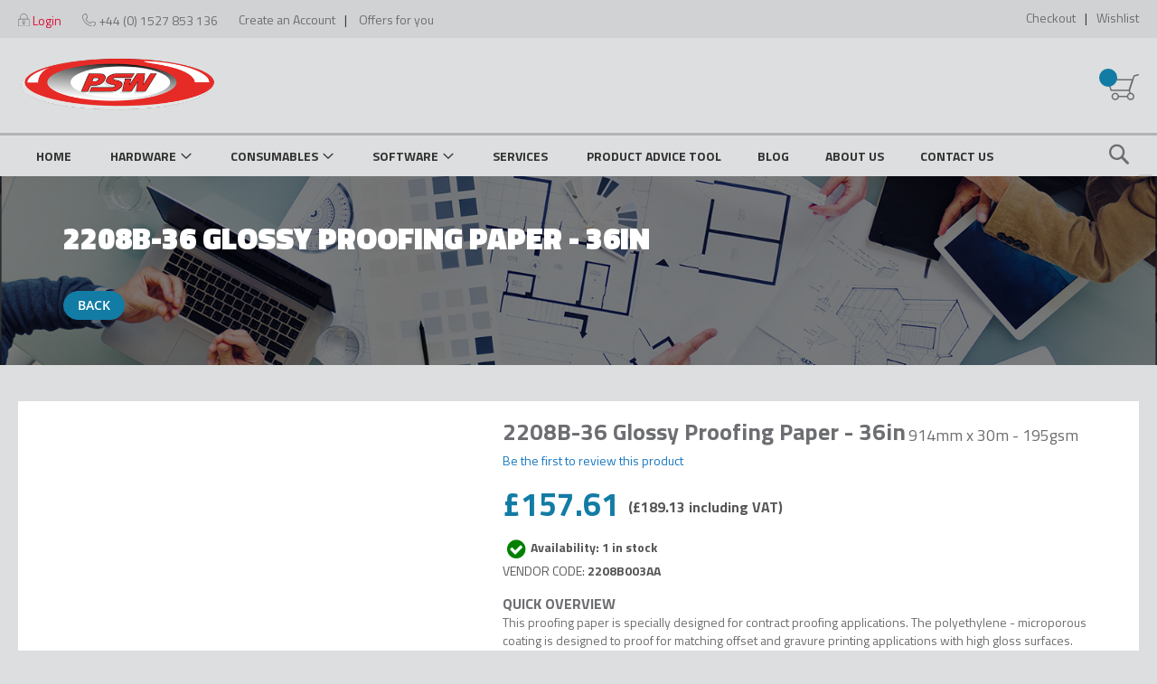

--- FILE ---
content_type: text/html; charset=UTF-8
request_url: https://www.psw.co.uk/proofing/2208b003aa-cas-001314-2208b-36-glossy-proofing-paper-36in
body_size: 19015
content:
<!doctype html>
<html lang="en">
    <head prefix="og: http://ogp.me/ns# fb: http://ogp.me/ns/fb# product: http://ogp.me/ns/product#">
        <script>
    var BASE_URL = 'https\u003A\u002F\u002Fwww.psw.co.uk\u002F';
    var require = {
        'baseUrl': 'https\u003A\u002F\u002Fwww.psw.co.uk\u002Fstatic\u002Ffrontend\u002FMagento\u002Fproweb\u002Fen_GB'
    };</script>        <meta charset="utf-8"/>
<meta name="title" content="2208B-36 Glossy Proofing Paper - 36in"/>
<meta name="description" content="This proofing paper is specially designed for contract proofing applications. The polyethylene - microporous coating is designed to proof for matching offset and gravure printing applications with high gloss surfaces."/>
<meta name="keywords" content="2208B-36 Glossy Proofing Paper - 36in"/>
<meta name="robots" content="INDEX,FOLLOW"/>
<meta name="viewport" content="width=device-width, initial-scale=1, maximum-scale=1.0, user-scalable=no"/>
<meta name="format-detection" content="telephone=no"/>
<title>2208B-36 Glossy Proofing Paper - 36in</title>
<link  rel="stylesheet" type="text/css"  media="all" href="https://www.psw.co.uk/static/frontend/Magento/proweb/en_GB/mage/calendar.css" />
<link  rel="stylesheet" type="text/css"  media="all" href="https://www.psw.co.uk/static/frontend/Magento/proweb/en_GB/css/styles-m.css" />
<link  rel="stylesheet" type="text/css"  media="all" href="https://www.psw.co.uk/static/frontend/Magento/proweb/en_GB/css/font-awesome.min.css" />
<link  rel="stylesheet" type="text/css"  media="all" href="https://www.psw.co.uk/static/frontend/Magento/proweb/en_GB/css/owl.carousel.css" />
<link  rel="stylesheet" type="text/css"  media="all" href="https://www.psw.co.uk/static/frontend/Magento/proweb/en_GB/css/owl.theme.default.css" />
<link  rel="stylesheet" type="text/css"  media="all" href="https://www.psw.co.uk/static/frontend/Magento/proweb/en_GB/css/custom.css" />
<link  rel="stylesheet" type="text/css"  media="all" href="https://www.psw.co.uk/static/frontend/Magento/proweb/en_GB/SetuBridge_CallForPrice/css/callforprice.css" />
<link  rel="stylesheet" type="text/css"  media="all" href="https://www.psw.co.uk/static/frontend/Magento/proweb/en_GB/MageWorx_SearchSuiteAutocomplete/css/searchsuiteautocomplete.css" />
<link  rel="stylesheet" type="text/css"  media="all" href="https://www.psw.co.uk/static/frontend/Magento/proweb/en_GB/Magefan_Blog/css/blog-m.css" />
<link  rel="stylesheet" type="text/css"  media="all" href="https://www.psw.co.uk/static/frontend/Magento/proweb/en_GB/Magefan_Blog/css/blog-custom.css" />
<link  rel="stylesheet" type="text/css"  media="all" href="https://www.psw.co.uk/static/frontend/Magento/proweb/en_GB/Proweb_AdminSearch/css/adminsearch.css" />
<link  rel="stylesheet" type="text/css"  media="all" href="https://www.psw.co.uk/static/frontend/Magento/proweb/en_GB/Proweb_FeaturePages/css/featurepage.css" />
<link  rel="stylesheet" type="text/css"  media="all" href="https://www.psw.co.uk/static/frontend/Magento/proweb/en_GB/Proweb_FeaturePages/css/font-awesome.min.css" />
<link  rel="stylesheet" type="text/css"  media="all" href="https://www.psw.co.uk/static/frontend/Magento/proweb/en_GB/Proweb_FilteredProducts/css/ion.rangeSlider.css" />
<link  rel="stylesheet" type="text/css"  media="all" href="https://www.psw.co.uk/static/frontend/Magento/proweb/en_GB/Proweb_FilteredProducts/css/ion.rangeSlider.skinFlat.css" />
<link  rel="stylesheet" type="text/css"  media="all" href="https://www.psw.co.uk/static/frontend/Magento/proweb/en_GB/Proweb_SidebarFilters/css/ion.rangeSlider.css" />
<link  rel="stylesheet" type="text/css"  media="all" href="https://www.psw.co.uk/static/frontend/Magento/proweb/en_GB/Proweb_SidebarFilters/css/ion.rangeSlider.skinFlat.css" />
<link  rel="stylesheet" type="text/css"  media="all" href="https://www.psw.co.uk/static/frontend/Magento/proweb/en_GB/Proweb_Topblock/css/proweb.topblock.css" />
<link  rel="stylesheet" type="text/css"  media="all" href="https://www.psw.co.uk/static/frontend/Magento/proweb/en_GB/StripeIntegration_Payments/css/stripe_payments.css" />
<link  rel="stylesheet" type="text/css"  media="all" href="https://www.psw.co.uk/static/frontend/Magento/proweb/en_GB/mage/gallery/gallery.css" />
<link  rel="stylesheet" type="text/css"  media="screen and (min-width: 768px)" href="https://www.psw.co.uk/static/frontend/Magento/proweb/en_GB/css/styles-l.css" />
<link  rel="stylesheet" type="text/css"  media="print" href="https://www.psw.co.uk/static/frontend/Magento/proweb/en_GB/css/print.css" />
<script  type="text/javascript"  src="https://www.psw.co.uk/static/frontend/Magento/proweb/en_GB/requirejs/require.js"></script>
<script  type="text/javascript"  src="https://www.psw.co.uk/static/frontend/Magento/proweb/en_GB/mage/requirejs/mixins.js"></script>
<script  type="text/javascript"  src="https://www.psw.co.uk/static/frontend/Magento/proweb/en_GB/requirejs-config.js"></script>
<script  type="text/javascript"  src="https://www.psw.co.uk/static/frontend/Magento/proweb/en_GB/mage/polyfill.js"></script>
<script  type="text/javascript"  src="https://www.psw.co.uk/static/frontend/Magento/proweb/en_GB/js/custom.js"></script>
<script  type="text/javascript"  src="https://www.psw.co.uk/static/frontend/Magento/proweb/en_GB/js/owl.carousel.min.js"></script>
<script  type="text/javascript"  src="https://www.psw.co.uk/static/frontend/Magento/proweb/en_GB/Proweb_SidebarFilters/js/sidebar.js"></script>
<script  type="text/javascript"  src="https://www.psw.co.uk/static/frontend/Magento/proweb/en_GB/Proweb_SidebarFilters/js/ion.rangeSlider.js"></script>
<script  type="text/javascript"  src="https://www.psw.co.uk/static/frontend/Magento/proweb/en_GB/StripeIntegration_Payments/js/stripe_payments.js"></script>
<link rel="preload" as="font" crossorigin="anonymous" href="https://www.psw.co.uk/static/frontend/Magento/proweb/en_GB/fonts/opensans/light/opensans-300.woff2" />
<link rel="preload" as="font" crossorigin="anonymous" href="https://www.psw.co.uk/static/frontend/Magento/proweb/en_GB/fonts/opensans/regular/opensans-400.woff2" />
<link rel="preload" as="font" crossorigin="anonymous" href="https://www.psw.co.uk/static/frontend/Magento/proweb/en_GB/fonts/opensans/semibold/opensans-600.woff2" />
<link rel="preload" as="font" crossorigin="anonymous" href="https://www.psw.co.uk/static/frontend/Magento/proweb/en_GB/fonts/opensans/bold/opensans-700.woff2" />
<link rel="preload" as="font" crossorigin="anonymous" href="https://www.psw.co.uk/static/frontend/Magento/proweb/en_GB/fonts/Luma-Icons.woff2" />
<link  rel="icon" type="image/x-icon" href="https://www.psw.co.uk/media/favicon/stores/1/icon_2.png" />
<link  rel="shortcut icon" type="image/x-icon" href="https://www.psw.co.uk/media/favicon/stores/1/icon_2.png" />
        
<meta property="og:type" content="og:product" />
<meta property="og:title" content="2208B-36 Glossy Proofing Paper - 36in" />
<meta property="og:image" content="https://www.psw.co.uk/media/catalog/product/cache/7eae464b44825f4e8010bb458609943b/2/2/2208b003aa.jpg" />
<meta property="og:description" content="914mm x 30m - 195gsm" />
<meta property="og:url" content="https://www.psw.co.uk/proofing/2208b003aa-cas-001314-2208b-36-glossy-proofing-paper-36in" />
    <meta property="product:price:amount" content="157.61"/>
    <meta property="product:price:currency" content="GBP"/>
    </head>
    <body data-container="body"
          data-mage-init='{"loaderAjax": {}, "loader": { "icon": "https://www.psw.co.uk/static/frontend/Magento/proweb/en_GB/images/loader-2.gif"}}'
        itemtype="http://schema.org/Product" itemscope="itemscope" class="catalog-product-view product-2208b003aa-cas-001314-2208b-36-glossy-proofing-paper-36in categorypath-proofing category-proofing page-layout-1column">
        

<div id="cookie-status">
    The store will not work correctly in the case when cookies are disabled.</div>
<script type="text&#x2F;javascript">document.querySelector("#cookie-status").style.display = "none";</script>
<script type="text/x-magento-init">
    {
        "*": {
            "cookieStatus": {}
        }
    }
</script>

<script type="text/x-magento-init">
    {
        "*": {
            "mage/cookies": {
                "expires": null,
                "path": "\u002F",
                "domain": ".www.psw.co.uk",
                "secure": false,
                "lifetime": "3600"
            }
        }
    }
</script>
    <noscript>
        <div class="message global noscript">
            <div class="content">
                <p>
                    <strong>JavaScript seems to be disabled in your browser.</strong>
                    <span>
                        For the best experience on our site, be sure to turn on Javascript in your browser.                    </span>
                </p>
            </div>
        </div>
    </noscript>
<script>true</script><script>    require.config({
        map: {
            '*': {
                wysiwygAdapter: 'mage/adminhtml/wysiwyg/tiny_mce/tinymce4Adapter'
            }
        }
    });</script>
<div class="page-wrapper"><header class="page-header"><div class="panel wrapper"><div class="panel header"><a class="action skip contentarea"
   href="#contentarea">
    <span>
        Skip to Content    </span>
</a>
<ul class="header links">
<div class="top_links_left">
	<div class="top_links_register">
				<div class="top_links_icon"><img src="/static/frontend/Magento/proweb/en_GB/images/padlock.svg" /></div> 
		<div class="top_links_text">
			<a href="/customer/account/login/">Login</a>
			<!-- <a href="/customer/account/login/">Register</a> -->
		</div>
			</div>
	<div class="top_links_telephone">
		<div class="top_links_icon"><img src="/static/frontend/Magento/proweb/en_GB/images/phone.svg" /></div>
		<div class="top_links_text">+44 (0) 1527 853 136</div>
	</div>
</div>
<div class="top_links_right">
	<a href="/checkout/">Checkout</a><a href="/wishlist/">Wishlist</a>
</div>
<script>
require(['jquery'], function($){
	$(document).ready(function(){
		$(".loading_spinner").remove();
	});
});
</script>

<!--div class="top_links_left">
	<div class="top_links_register">
		<div class="top_links_icon"><img src="/static/frontend/Magento/proweb/en_GB/images/padlock.svg" /></div> 
		<div class="top_links_text"><a href="/customer/account/login/">Login</a> or <a href="/customer/account/login/">Register</a></div>
	</div>
	<div class="top_links_telephone">
		<div class="top_links_icon"><img src="/static/frontend/Magento/proweb/en_GB/images/phone.svg" /></div>
		<div class="top_links_text">+44 (0) 1527 853 136</div>
	</div>
</div>
<div class="top_links_right">
	<a href="/customer/account/">My Account</a> | <a href="/checkout/">Checkout</a> | <a href="#">Wishlist</a>
</div--><li class="authorization-link" data-label="or">
    <a href="https://www.psw.co.uk/customer/account/login/referer/aHR0cHM6Ly93d3cucHN3LmNvLnVrL3Byb29maW5nLzIyMDhiMDAzYWEtY2FzLTAwMTMxNC0yMjA4Yi0zNi1nbG9zc3ktcHJvb2ZpbmctcGFwZXItMzZpbg%2C%2C/">
        Sign In    </a>
</li>
<li><a href="https://www.psw.co.uk/customer/account/create/" id="idIt3QnKA1" >Create an Account</a></li><li>  
   <a href="https://www.psw.co.uk/customer/account/login/">Offers for you  
        </a>  
 </li>  
</ul></div></div><div class="header content"><span data-action="toggle-nav" class="action nav-toggle"><span>Toggle Nav</span></span>
<a
    class="logo"
    href="https://www.psw.co.uk/"
    title="PSW"
    aria-label="store logo">
    <img src="https://www.psw.co.uk/media/logo/stores/1/logo_400.png"
         title="PSW"
         alt="PSW"
            width="170"                />
</a>

<div data-block="minicart" class="minicart-wrapper">
    <a class="action showcart" href="https://www.psw.co.uk/checkout/cart/"
       data-bind="scope: 'minicart_content'">
	   <img src="/static/frontend/Magento/proweb/en_GB/images/cart.svg" />
        <span class="text">My Cart</span>
        <span class="counter qty empty"
              data-bind="css: { empty: !!getCartParam('summary_count') == false }, blockLoader: isLoading">
            <span class="counter-number"><!-- ko text: getCartParam('summary_count') --><!-- /ko --></span>
            <span class="counter-label">
            <!-- ko if: getCartParam('summary_count') -->
                <!-- ko text: getCartParam('summary_count') --><!-- /ko -->
                <!-- ko i18n: 'items' --><!-- /ko -->
            <!-- /ko -->
            </span>
        </span>
    </a>
            <div class="block block-minicart empty"
             data-role="dropdownDialog"
             data-mage-init='{"dropdownDialog":{
                "appendTo":"[data-block=minicart]",
                "triggerTarget":".showcart",
                "timeout": "2000",
                "closeOnMouseLeave": false,
                "closeOnEscape": true,
                "triggerClass":"active",
                "parentClass":"active",
                "buttons":[]}}'>
            <div id="minicart-content-wrapper" data-bind="scope: 'minicart_content'">
                <!-- ko template: getTemplate() --><!-- /ko -->
            </div>
                    </div>
        <script>
        window.checkout = {"shoppingCartUrl":"https:\/\/www.psw.co.uk\/checkout\/cart\/","checkoutUrl":"https:\/\/www.psw.co.uk\/checkout\/","updateItemQtyUrl":"https:\/\/www.psw.co.uk\/checkout\/sidebar\/updateItemQty\/","removeItemUrl":"https:\/\/www.psw.co.uk\/checkout\/sidebar\/removeItem\/","imageTemplate":"Magento_Catalog\/product\/image_with_borders","baseUrl":"https:\/\/www.psw.co.uk\/","minicartMaxItemsVisible":5,"websiteId":"1","maxItemsToDisplay":10,"storeId":"1","storeGroupId":"1","customerLoginUrl":"https:\/\/www.psw.co.uk\/customer\/account\/login\/referer\/aHR0cHM6Ly93d3cucHN3LmNvLnVrL3Byb29maW5nLzIyMDhiMDAzYWEtY2FzLTAwMTMxNC0yMjA4Yi0zNi1nbG9zc3ktcHJvb2ZpbmctcGFwZXItMzZpbg%2C%2C\/","isRedirectRequired":false,"autocomplete":"off","captcha":{"user_login":{"isCaseSensitive":false,"imageHeight":50,"imageSrc":"","refreshUrl":"https:\/\/www.psw.co.uk\/captcha\/refresh\/","isRequired":false,"timestamp":1769046666}}};
    </script>
    <script type="text/x-magento-init">
    {
        "[data-block='minicart']": {
            "Magento_Ui/js/core/app": {"components":{"minicart_content":{"children":{"subtotal.container":{"children":{"subtotal":{"children":{"subtotal.totals":{"config":{"display_cart_subtotal_incl_tax":0,"display_cart_subtotal_excl_tax":1,"template":"Magento_Tax\/checkout\/minicart\/subtotal\/totals"},"children":{"subtotal.totals.msrp":{"component":"Magento_Msrp\/js\/view\/checkout\/minicart\/subtotal\/totals","config":{"displayArea":"minicart-subtotal-hidden","template":"Magento_Msrp\/checkout\/minicart\/subtotal\/totals"}}},"component":"Magento_Tax\/js\/view\/checkout\/minicart\/subtotal\/totals"}},"component":"uiComponent","config":{"template":"Magento_Checkout\/minicart\/subtotal"}}},"component":"uiComponent","config":{"displayArea":"subtotalContainer"}},"item.renderer":{"component":"uiComponent","config":{"displayArea":"defaultRenderer","template":"Magento_Checkout\/minicart\/item\/default"},"children":{"item.image":{"component":"Magento_Catalog\/js\/view\/image","config":{"template":"Magento_Catalog\/product\/image","displayArea":"itemImage"}},"checkout.cart.item.price.sidebar":{"component":"uiComponent","config":{"template":"Magento_Checkout\/minicart\/item\/price","displayArea":"priceSidebar"}}}},"extra_info":{"component":"uiComponent","config":{"displayArea":"extraInfo"}},"promotion":{"component":"uiComponent","config":{"displayArea":"promotion"}}},"config":{"itemRenderer":{"default":"defaultRenderer","simple":"defaultRenderer","virtual":"defaultRenderer"},"template":"Magento_Checkout\/minicart\/content"},"component":"Magento_Checkout\/js\/view\/minicart"}},"types":[]}        },
        "*": {
            "Magento_Ui/js/block-loader": "https://www.psw.co.uk/static/frontend/Magento/proweb/en_GB/images/loader-1.gif"
        }
    }
    </script>
</div>


<div class="block block-search">
    <div class="block block-content">
        <div class="field search">
            <div class="control">
                <input type="text" id="search" class="input-text" name="q" placeholder="Search by Name, SKU or Product Type...">

            </div>
        </div>
        <div class="actions">
            <button type="submit"
                    title="Search"
                    class="action search">
                <span>Search</span>
            </button>
        </div>
    </div>
    <div class="search_results"></div>
</div>
<script type="text/javascript">
require(["jquery"],function($) {
    var query_update_count = 0;
	$("#search").on("keyup",function() {
		var query = $(this).val();
		query_update_count++;

        if (query_update_count >= 1 && query.length > 1) {
            $(".search_results").addClass("loading");
            if ($(".search_results *").length == 0) {
                $(".search_results").html("<div class=\"search_result_row\"><a class=\"search_result_link\"><span style=\"grid-column:1/-1;\">No products found</span></a></div>")
            }
            setTimeout(function() {
                
                postQuery();
                
            }, 2000);
        }

        
		
	});

    function postQuery() {
        var url = "/adminsearchfront/index/index";
        var query = $("#search").val();
        $.ajax({
            url: url,
            type: 'POST',
            dataType: 'json',
            data: {
                query:query
            },

            complete: function(response) {
                $(".search_results").removeClass("loading");
                query_update_count = 0;
                if (query.length > 1) {
                    $(".search_results").html(response.responseJSON);
                } else {
                    $(".search_results").html("");
                }

        


            },
            error: function (xhr, status, errorThrown) {
                console.log(errorThrown);
            }
        });
    }


	$(document).mouseup(function (e) {
		var container = $(".block-search");

		if (!container.is(e.target) && container.has(e.target).length === 0) {
			$(".search_results").hide();
		} else {
			$(".search_results").show();
		}
	});

});
</script>
<ul class="compare wrapper"><li class="item link compare" data-bind="scope: 'compareProducts'" data-role="compare-products-link">
    <a class="action compare no-display" title="Compare Products"
       data-bind="attr: {'href': compareProducts().listUrl}, css: {'no-display': !compareProducts().count}"
    >
        Compare Products        <span class="counter qty" data-bind="text: compareProducts().countCaption"></span>
    </a>
</li>
<script type="text/x-magento-init">
{"[data-role=compare-products-link]": {"Magento_Ui/js/core/app": {"components":{"compareProducts":{"component":"Magento_Catalog\/js\/view\/compare-products"}}}}}
</script>
</ul></div></header>    <div class="sections nav-sections">
                <div class="section-items nav-sections-items"
             data-mage-init='{"tabs":{"openedState":"active"}}'>
                                            <div class="section-item-title nav-sections-item-title"
                     data-role="collapsible">
                    <a class="nav-sections-item-switch"
                       data-toggle="switch" href="#store.menu">
                        Menu                    </a>
                </div>
                <div class="section-item-content nav-sections-item-content"
                     id="store.menu"
                     data-role="content">
                    <nav class="navigation mean-nav navigation-mobile" role="navigation" data-action="navigation" data-exclude_html_desktop="1" >
	<ul class="nav-mobile" data-alo-init='{"menu":{"responsive":true, "expanded":true, "position":{"my":"left top","at":"left bottom"}}}'>
		<li class="level0 category-item level-top cat nav-1  hasChild parent"><a class="level-top" href="https://www.psw.co.uk/hardware"><span>Hardware</span><span class="boder-menu"></span></a></li>
<li class="level0 category-item level-top cat nav-2  hasChild parent"><a class="level-top" href="https://www.psw.co.uk/consumables"><span>Consumables</span><span class="boder-menu"></span></a></li>
<li class="level0 category-item level-top cat nav-3  hasChild parent"><a class="level-top" href="https://www.psw.co.uk/software"><span>Software</span><span class="boder-menu"></span></a></li>
<li class="level0 category-item level-top cat nav-4 "><a class="level-top" href="https://www.psw.co.uk/services"><span>Services</span><span class="boder-menu"></span></a></li>		<li class='level0 category-item level-top ext  first dropdown'><a class="level-top" href="https://www.psw.co.uk/productadvice"><span>Product Advice Tool</span></a></li><li class='level0 category-item level-top ext   dropdown'><a class="level-top" href="https://www.psw.co.uk/blog"><span>Blog</span></a></li><li class='level0 category-item level-top ext   dropdown'><a class="level-top" href="https://www.psw.co.uk/about-psw"><span>About Us</span></a></li><li class='level0 category-item level-top ext  last dropdown'><a class="level-top" href="https://www.psw.co.uk/contact-us"><span>Contact Us</span></a></li>	</ul>
</nav>
			<div class="magicmenu clearfix" data-exclude_html_mobile="1" >
		<ul class="nav-desktop  sticker"
			data-fullwidth="0"
			data-breakpoint="767"
			>
			<li class="level0 category-item level-top dropdown home"><a class="level-top" href="https://www.psw.co.uk/"><span class="icon fa fa-home"></span><span class="icon-text">Home</span></a></li>			<li class="level0 category-item level-top cat nav-1  hasChild parent" data-options='{"magicmenu_id":"1","cat_col":null,"cat_proportion":"0","right_proportion":"0","left_proportion":"0"}'><a class="level-top" href="https://www.psw.co.uk/hardware"><span>Hardware</span><span class="boder-menu"></span></a><div class="level-top-mega"><div class="content-mega"><div class="content-mega-horizontal"></div><div class='mage-column mega-block-bottom'><div class="psw_megamenu">
<div class="psw_megamenu_col">
<div class="psw_megamenu_group"><a class="psw_megamenu_level_1" href="/hardware?w[]=Large+Format+Printers" target="_self">Large Format Printers</a> <a class="psw_megamenu_level_2" href="/hardware?w[]=Large+Format+Printers&amp;m[]=51" target="_self">HP Large Format Printers</a> <a class="psw_megamenu_level_2" href="/hardware?w[]=Latex+Large+Format+Printers&amp;m[]=51" target="_self">HP Latex Printers</a> <a class="psw_megamenu_level_2" href="/hardware?w[]=PageWide+XL+Printers&amp;m[]=51" target="_self">HP PageWide XL Printers</a></div>
<div class="psw_megamenu_group"><a class="psw_megamenu_level_1" href="/hardware?w[]=Multi-Function+Printers" target="_self">Multi-Function Printers</a> <a class="psw_megamenu_level_2" href="/hardware?w[]=Multi-Function+Printers&amp;m[]=51" target="_self">HP Multi-Function Printers</a></div>
<div class="psw_megamenu_group"><a class="psw_megamenu_level_1" href="/hardware?w%5B%5D=Vinyl+Cutters&amp;m%5B%5D=51" target="_self">Print and Cut Solutions</a> <a class="psw_megamenu_level_2" href="/hardware?w%5B%5D=Vinyl+Cutters&amp;m%5B%5D=51" target="_self">HP Print and Cut Solutions</a></div>
<div class="psw_megamenu_group"><a class="psw_megamenu_level_1" href="/hardware?w[]=Large+Format+Folder&amp;m[]=51" target="_self">Large Format Folders</a> <a class="psw_megamenu_level_2" href="/hardware?w[]=Large+Format+Folder&amp;m[]=51" target="_self">HP Large Format Folders</a></div>
<div class="psw_megamenu_group"><a class="psw_megamenu_level_1" href="/hardware?w[]=Laser+Engraver" target="_self">Laser Cutters / Engravers</a> <a class="psw_megamenu_level_2" href="/hardware?w[]=Laser+Cutter" target="_self">Wid Innovations Laser Cutters</a> <a class="psw_megamenu_level_2" href="/hardware?w[]=Laser+Engraver" target="_self">Wid Innovations Laser Engravers</a></div>
</div>
<div class="psw_megamenu_col">
<div class="psw_megamenu_group"><a class="psw_megamenu_level_1" href="/hardware?w[]=Large+Format+Scanners" target="_self">Large Format Scanners</a> <a class="psw_megamenu_level_2" href="/hardware?w[]=Large+Format+Scanners&amp;m[]=19" target="_self">Colortrac Large Format Scanners</a> <a class="psw_megamenu_level_2" href="/hardware?w[]=Large+Format+Scanners&amp;m[]=22" target="_self">Contex Large Format Scanners</a> <a class="psw_megamenu_level_2" href="/hardware?w[]=Large+Format+Scanners&amp;m[]=51&amp;i[]=1" target="_self">HP Large Format Scanners</a></div>
<div class="psw_megamenu_group"><a class="psw_megamenu_level_1" href="/hardware?w[]=Vinyl+Cutters" target="_self">Vinyl Cutters</a> <a class="psw_megamenu_level_2" href="/hardware?w[]=Vinyl+Cutters&amp;m[]=101" target="_self">Summa Vinyl Cutters</a> <a class="psw_megamenu_level_2" href="/hardware?w[]=Vinyl+Cutters&amp;m[]=117" target="_self">Graphtec Vinyl Cutters</a> <a class="psw_megamenu_level_2" href="/hardware?w%5B%5D=Vinyl+Cutters&amp;m%5B%5D=51" target="_self">HP Vinyl Cutters</a></div>
<div class="psw_megamenu_group"><a class="psw_megamenu_level_1" href="/hardware?w[]=Flatbed+Cutter" target="_self">Flatbed Cutters</a> <a class="psw_megamenu_level_2" href="/hardware?w[]=Flatbed+Cutter&amp;m[]=101" target="_self">Summa Flatbed Cutters</a> <a class="psw_megamenu_level_2" href="/hardware?w[]=Flatbed+Cutter&amp;m[]=117" target="_self">Graphtec Flatbed Cutters</a></div>
<div class="psw_megamenu_group"><a class="psw_megamenu_level_1" href="/hardware?w[]=Flatbed+Mounting+Table" target="_self">Flatbed Mounting Tables</a> <a class="psw_megamenu_level_2" href="/hardware?w[]=Flatbed+Mounting+Table" target="_self">Kala Flatbed Mounting Tables</a></div>
</div>
<div class="psw_megamenu_col">
<div class="psw_megamenu_group"><a class="psw_megamenu_level_1" href="/consumables?w%5B%5D=Bar+Cutter&amp;w%5B%5D=Rotary+Cutter&amp;w%5B%5D=Sheet+Cutter" target="_self">Print Finishing Solutions</a> <a class="psw_megamenu_level_2" href="/consumables?w%5B%5D=Bar+Cutter" target="_self">Keencut Bar Cutters</a> <a class="psw_megamenu_level_2" href="/consumables?w%5B%5D=Rotary+Cutter" target="_self">Keencut Rotary Cutters</a> <a class="psw_megamenu_level_2" href="/consumables?w%5B%5D=Sheet+Cutter" target="_self">Keencut Sheet Cutters</a> <a class="psw_megamenu_level_2" href="/catalogsearch/result/?q=Safety+Straight-Edge" target="_self">Keencut Safety Straight Edge</a></div>
<div class="psw_megamenu_group"><a class="psw_megamenu_level_1" href="/hardware?w[]=Digitisers" target="_self">Digitisers</a> <a class="psw_megamenu_level_2" href="/hardware?w%5B%5D=Digitisers&amp;m%5B%5D=46" target="_self">GTCO CalComp Digitisers</a> <a class="psw_megamenu_level_2" href="/hardware?w%5B%5D=Digitisers&amp;m%5B%5D=120" target="_self">LogicTrace Digitisers</a></div>
<div class="psw_megamenu_group"><a class="psw_megamenu_level_1" href="/hardware?w[]=Laminators" target="_self">Large Format Laminators</a> <a class="psw_megamenu_level_2" href="/hardware?w[]=Laminators&amp;m[]=118" target="_self">Wid Innovations Large Format Laminators</a> <a class="psw_megamenu_level_2" href="/hardware?w[]=Laminators&amp;m[]=59" target="_self">Kala Large Format Laminators</a></div>
<div class="psw_megamenu_group"><a class="psw_megamenu_level_1" href="/hardware?w[]=XY+Trimmers" target="_self">XY Trimmers</a> <a class="psw_megamenu_level_2" href="/hardware?w[]=XY+Trimmers" target="_self">Kala XY Trimmers</a></div>
</div>
<div class="psw_megamenu_col">
<div class="psw_megamenu_group"><a href="/hp-pagewidexl-4200-feature" target="_self"><img title="HP PageWide XL 4200 - a fast seamless printing experience" src="/media/wysiwyg/HPPageWideXL-4200MFP-MENULINK2.jpg" alt="HP PageWide XL 4200 - a fast seamless printing experience"></a></div>
</div>
</div></div></div></div></li>
<li class="level0 category-item level-top cat nav-2  hasChild parent" data-options='{"magicmenu_id":"6","cat_col":null,"cat_proportion":"0","right_proportion":"0","left_proportion":"0"}'><a class="level-top" href="https://www.psw.co.uk/consumables"><span>Consumables</span><span class="boder-menu"></span></a><div class="level-top-mega"><div class="content-mega"><div class="content-mega-horizontal"></div><div class='mage-column mega-block-bottom'><div class="psw_megamenu">
<div class="psw_megamenu_col">
<div class="psw_megamenu_group">
<div class="psw_megamenu_level_1">Media by Type</div>
<a class="psw_megamenu_level_2" href="/consumables?w[]=Bond+and+Coated" target="_self">Bond and Coated</a> <a class="psw_megamenu_level_2" href="/consumables?w[]=Specality&amp;w[]=Speciality" target="_self">Speciality</a> <a class="psw_megamenu_level_2" href="/consumables?w[]=Fine+Art" target="_self">Fine Art</a> <a class="psw_megamenu_level_2" href="/consumables?w[]=Backlit" target="_self">Backlit</a> <a class="psw_megamenu_level_2" href="/consumables?w[]=Proofing" target="_self">Proofing</a> <a class="psw_megamenu_level_2" href="/consumables?w[]=Photographic" target="_self">Photographic</a> <a class="psw_megamenu_level_2" href="/consumables?w[]=Technical" target="_self">Technical</a> <a class="psw_megamenu_level_2" href="/consumables?w[]=Vinyl+Banner+%26+Sign" target="_self">Signage</a> <a class="psw_megamenu_level_2" href="/consumables?w[]=Textile" target="_self">Textile</a> <a class="psw_megamenu_level_2" href="/consumables?w[]=Vinyl+Banner+%26+Sign" target="_self">Vinyl Banner &amp; Sign</a> <a class="psw_megamenu_level_2" href="/consumables?m[]=57" target="_self">Rigid Board</a> <a class="psw_megamenu_level_2" href="/consumables?w[]=Canvas" target="_self">Canvas</a></div>
<div class="psw_megamenu_group"><a class="psw_megamenu_level_1" href="/consumables?w[]=Framing+Systems" target="_self">FRAMING SYSTEMS</a></div>
</div>
<div class="psw_megamenu_col">
<div class="psw_megamenu_group">
<div class="psw_megamenu_level_1">Media by Manufacturer</div>
<a class="psw_megamenu_level_2" href="/consumables?m[]=51" target="_self">HP</a> <a class="psw_megamenu_level_2" href="/consumables?m[]=57" target="_self">JCC</a> <a class="psw_megamenu_level_2" href="/consumables?m[]=58" target="_self">JM Textiles</a> <a class="psw_megamenu_level_2" href="/consumables?m[]=79" target="_self">Olmec</a> <a class="psw_megamenu_level_2" href="/consumables?m[]=48" target="_self">Hahnemuhle</a> <a class="psw_megamenu_level_2" href="/consumables?m[]=55" target="_self">Innova</a> <a class="psw_megamenu_level_2" href="/consumables?m[]=106" target="_self">Xativa</a> <a class="psw_megamenu_level_2" href="/consumables?m[]=76" target="_self">Neschen</a> <a class="psw_megamenu_level_2" href="/consumables?m[]=101" target="_self">Summa</a> <a class="psw_megamenu_level_2" href="/consumables?m[]=96" target="_self">SIHL</a> <a class="psw_megamenu_level_2" href="/consumables?m[]=18" target="_self">Canon</a> <a class="psw_megamenu_level_2" href="/consumables?m[]=33" target="_self">Epson</a> <a class="psw_megamenu_level_2" href="/consumables?m[]=116" target="_self">Kodak</a> <a class="psw_megamenu_level_2" href="/consumables?m[]=115" target="_self">Ultraflex</a> </div>
</div>
<div class="psw_megamenu_col">
<div class="psw_megamenu_group"><a class="psw_megamenu_level_1" href="/consumables?w[]=Ink" target="_self">INK</a> <a class="psw_megamenu_level_2" href="/consumables?w[]=Ink&amp;m[]=51" target="_self">HP Large Format Inks &amp; Printheads</a> <a class="psw_megamenu_level_2" href="/consumables?w%5B%5D=Ink&amp;m%5B%5D=18" target="_self">Canon Large Format Inks &amp; Printheads</a> <a class="psw_megamenu_level_2" href="/consumables?w%5B%5D=Ink&amp;m%5B%5D=101" target="_self">Summa Large Format Inks &amp; Printheads</a></div>
<div class="psw_megamenu_group"><a class="psw_megamenu_level_1" href="/consumables?w[]=Blades" target="_self">BLADES</a> <a class="psw_megamenu_level_2" href="/consumables?w[]=Blades&amp;m[]=60" target="_self">Keencut Blades &amp; Accessories</a> <a class="psw_megamenu_level_2" href="/consumables?w%5B%5D=Blades&amp;m%5B%5D=101" target="_self">Summa Blades &amp; Accessories</a> <a class="psw_megamenu_level_2" href="/consumables?w[]=Blades&amp;m[]=117" target="_self">Graphtec Blades &amp; Accessories</a></div>
<div class="psw_megamenu_group"><a class="psw_megamenu_level_1" href="/consumables?w[]=Lamination+Film" target="_self">FILMS</a> <a class="psw_megamenu_level_2" href="/consumables?w[]=Lamination+Film" target="_self">Lamination Film</a> <a class="psw_megamenu_level_2" href="/consumables?w[]=Mount+Film" target="_self">Mount Film</a> <a class="psw_megamenu_level_2" href="/consumables?w[]=Protection+Film" target="_self">Protection Film</a> <a class="psw_megamenu_level_2" href="/consumables?w[]=Book+Protection+Films" target="_self">Book Protection Films</a> <a class="psw_megamenu_level_2" href="/consumables?w[]=Repair+Tapes" target="_self">Book Strengthening Films</a></div>
<div class="psw_megamenu_group"><a class="psw_megamenu_level_1" href="/consumables?w[]=Varnish" target="_self">VARNISH</a></div>
</div>
<div class="psw_megamenu_col">
<div class="psw_megamenu_group"><a href="/hp-original-inks-feature" target="_self"><img title="Perfect your output with HP original ink" src="/media/wysiwyg/perfect-your-output-with-hp-original-ink-2020.jpg" alt="Perfect your output with HP original ink"></a></div>
</div>
</div></div></div></div></li>
<li class="level0 category-item level-top cat nav-3  hasChild parent" data-options='{"magicmenu_id":"7","cat_col":null,"cat_proportion":"0","right_proportion":"0","left_proportion":"0"}'><a class="level-top" href="https://www.psw.co.uk/software"><span>Software</span><span class="boder-menu"></span></a><div class="level-top-mega"><div class="content-mega"><div class="content-mega-horizontal"></div><div class='mage-column mega-block-bottom'><div class="psw_megamenu">
<div class="psw_megamenu_col">
<div class="psw_megamenu_group"><a class="psw_megamenu_level_1" href="/software?w[]=RIP+Software" target="_self">RIP Software</a> <a class="psw_megamenu_level_2" href="/software?w[]=RIP+Software&amp;m[]=80" target="_self">Onyx RIP Software</a> <a class="psw_megamenu_level_2" href="/software?w[]=RIP+Software&amp;m[]=113" target="_self">SAI RIP Software</a> <a class="psw_megamenu_level_2" href="/software?w[]=RIP+Software&amp;m[]=119" target="_self">PrintFactory RIP Software</a> <a class="psw_megamenu_level_2" href="/software?w[]=RIP+Software&amp;m[]=18" target="_self">Canon RIP Software</a> <a class="psw_megamenu_level_2" href="/software?w[]=RIP+Software&amp;m[]=101" target="_self">Summa RIP Software</a></div>
<div class="psw_megamenu_group"><a class="psw_megamenu_level_1" href="/software?w[]=Poster+Creation+Software" target="_self">POSTER CREATION SOFTWARE</a> <a class="psw_megamenu_level_2" href="/software?w[]=Poster+Creation+Software&amp;m[]=18" target="_self">Canon Poster Creation Software</a></div>
<div class="psw_megamenu_group"><a class="psw_megamenu_level_1" href="/software?w[]=RIP+Subscription+Licence" target="_self">RIP SOFTWARE SUBSCRIPTION LICENCES</a> <a class="psw_megamenu_level_2" href="/software?w[]=RIP+Subscription+Licence&amp;m[]=80" target="_self">Onyx RIP Software Subscription Licences</a></div>
</div>
<div class="psw_megamenu_col">
<div class="psw_megamenu_group"><a class="psw_megamenu_level_1" href="/software?w[]=Plug+in+Applications" target="_self">PLUG IN APPLICATIONS</a> <a class="psw_megamenu_level_2" href="/software?w[]=Plug+in+Applications&amp;m[]=18" target="_self">Canon Plug-In Application</a></div>
<div class="psw_megamenu_group"><a class="psw_megamenu_level_1" href="/software?w[]=Wide+Format+Scanning+Software" target="_self">SCANNING SOFTWARE</a> <a class="psw_megamenu_level_2" href="/software?w[]=Wide+Format+Scanning+Software&amp;m[]=19" target="_self">Colortrac Scanning Software</a> <a class="psw_megamenu_level_2" href="/software?w[]=Wide+Format+Scanning+Software&amp;m[]=22" target="_self">Contex Scanning Software</a></div>
<a class="psw_megamenu_level_1" href="/software?w%5B%5D=Digitiser+Software" target="_self">DIGITISER SOFTWARE</a> <a class="psw_megamenu_level_2" href="/software?w%5B%5D=Digitiser+Software" target="_self">LogicTrace Digitising Software</a></div>
<div class="psw_megamenu_col">
<div class="psw_megamenu_group"><a class="psw_megamenu_level_1" href="/software?w[]=Print+Workflow+Software" target="_self">PRINT WORKFLOW SOFTWARE</a> <a class="psw_megamenu_level_2" href="/software?w[]=Print+Workflow+Software&amp;m[]=51" target="_self">HP Print Workflow Software</a><a class="psw_megamenu_level_2" href="/software?w[]=Print+Workflow+Software&amp;m[]=119" target="_self">PrintFactory Print Workflow Software</a></div>
<div class="psw_megamenu_group"><a class="psw_megamenu_level_1" href="/software?w[]=Cutting+Software" target="_self">VINYL CUTTING SOFTWARE</a> <a class="psw_megamenu_level_2" href="/software?w[]=Cutting+Software&amp;m[]=113" target="_self">SAI Cutting Software</a></div>
</div>
<div class="psw_megamenu_col">
<div class="psw_megamenu_group"><a href="onyx-v25-softwarerip-feature"><img src="https://www.psw.co.uk/media/wysiwyg/advert-onyx25-software.jpg" alt=""></a></div>
</div>
</div></div></div></div></li>
<li class="level0 category-item level-top cat nav-4 "><a class="level-top" href="https://www.psw.co.uk/services"><span>Services</span><span class="boder-menu"></span></a></li>			<li class='level0 category-item level-top ext  first dropdown'><a class="level-top" href="https://www.psw.co.uk/productadvice"><span>Product Advice Tool</span></a></li><li class='level0 category-item level-top ext   dropdown'><a class="level-top" href="https://www.psw.co.uk/blog"><span>Blog</span></a></li><li class='level0 category-item level-top ext   dropdown'><a class="level-top" href="https://www.psw.co.uk/about-psw"><span>About Us</span></a></li><li class='level0 category-item level-top ext  last dropdown'><a class="level-top" href="https://www.psw.co.uk/contact-us"><span>Contact Us</span></a></li>		</ul>
	</div>
<script type="text/javascript">
	require(['jquery','easing','magicmenu']);
</script>
                </div>
                                            <div class="section-item-title nav-sections-item-title"
                     data-role="collapsible">
                    <a class="nav-sections-item-switch"
                       data-toggle="switch" href="#store.links">
                        Account                    </a>
                </div>
                <div class="section-item-content nav-sections-item-content"
                     id="store.links"
                     data-role="content">
                    <!-- Account links -->                </div>
                                    </div>
    </div>
<main id="maincontent" class="page-main"><a id="contentarea" tabindex="-1"></a>
<div class="page messages"><div data-placeholder="messages"></div>
<div data-bind="scope: 'messages'">
    <!-- ko if: cookieMessages && cookieMessages.length > 0 -->
    <div role="alert" data-bind="foreach: { data: cookieMessages, as: 'message' }" class="messages">
        <div data-bind="attr: {
            class: 'message-' + message.type + ' ' + message.type + ' message',
            'data-ui-id': 'message-' + message.type
        }">
            <div data-bind="html: $parent.prepareMessageForHtml(message.text)"></div>
        </div>
    </div>
    <!-- /ko -->

    <!-- ko if: messages().messages && messages().messages.length > 0 -->
    <div role="alert" data-bind="foreach: { data: messages().messages, as: 'message' }" class="messages">
        <div data-bind="attr: {
            class: 'message-' + message.type + ' ' + message.type + ' message',
            'data-ui-id': 'message-' + message.type
        }">
            <div data-bind="html: $parent.prepareMessageForHtml(message.text)"></div>
        </div>
    </div>
    <!-- /ko -->
</div>
<script type="text/x-magento-init">
    {
        "*": {
            "Magento_Ui/js/core/app": {
                "components": {
                        "messages": {
                            "component": "Magento_Theme/js/view/messages"
                        }
                    }
                }
            }
    }
</script>
</div><div class="columns"><div class="column main"><div class="product-info-main"><div class="page-title-wrapper&#x20;product">
    <h1 class="page-title"
                >
        <span class="base" data-ui-id="page-title-wrapper" itemprop="name">2208B-36 Glossy Proofing Paper - 36in</span>    </h1>
    

<div class="product attribute overview">
        <div class="value" itemprop="description">914mm x 30m - 195gsm</div>
</div>
</div>
    <div class="product-reviews-summary empty">
        <div class="reviews-actions">
            <a class="action add" href="https://www.psw.co.uk/proofing/2208b003aa-cas-001314-2208b-36-glossy-proofing-paper-36in#review-form">
                Be the first to review this product            </a>
        </div>
    </div>
<div class="product-info-price"><div class="price-box price-final_price" data-role="priceBox" data-product-id="573" data-price-box="product-id-573">
    

<span class="price-container price-final_price&#x20;tax&#x20;weee"
         itemprop="offers" itemscope itemtype="http://schema.org/Offer">
        <span  id="price-including-tax-product-price-573"        data-label="Incl.&#x20;Tax"        data-price-amount="189.132001"
        data-price-type="finalPrice"
        class="price-wrapper price-including-tax"
    ><span class="price">£189.13</span></span>
            

    <span id="price-excluding-tax-product-price-573"
          data-label="Excl.&#x20;Tax"
          data-price-amount="157.61"
          data-price-type="basePrice"
          class="price-wrapper price-excluding-tax">
        <span class="price">£157.61</span></span>
                <meta itemprop="price" content="189.132001" />
        <meta itemprop="priceCurrency" content="GBP" />
    </span>

</div><div class="product-info-stock-sku">

            <div class="stock available" title="Availability">
            <span><i class="fa fa-fw fa-check-circle" aria-hidden="true" style="color:green; vertical-align:middle; font-size:24px;"></i>Availability: 1 in stock</span>
        </div>
	
<script type="text/javascript">
require(["jquery"],function($) {
    if(!$(".contact-for-see-price")[0]){
        $(".retail_price").css("display", "inline");
    }
});
</script>

<div class="product attribute sku">
    <strong class="type">SKU</strong>    <div class="value" itemprop="sku">2208B003AA</div>
</div>
</div></div>

<div class="product-add-form">
    <form action="https://www.psw.co.uk/checkout/cart/add/uenc/aHR0cHM6Ly93d3cucHN3LmNvLnVrL3Byb29maW5nLzIyMDhiMDAzYWEtY2FzLTAwMTMxNC0yMjA4Yi0zNi1nbG9zc3ktcHJvb2ZpbmctcGFwZXItMzZpbg%2C%2C/product/573/" method="post"
          id="product_addtocart_form">
        <input type="hidden" name="product" value="573" />
        <input type="hidden" name="selected_configurable_option" value="" />
        <input type="hidden" name="related_product" id="related-products-field" value="" />
        <input name="form_key" type="hidden" value="G7SStddbh1QDW11j" />                            

<div class="product attribute description">
        <div class="value" >This proofing paper is specially designed for contract proofing applications. The polyethylene - microporous coating is designed to proof for matching offset and gravure printing applications with high gloss surfaces.</div>
</div>


<div class="box-tocart">
    <div class="fieldset">
                <div class="field qty">
            <div class="control">
				<div class="qty-btn qty-minus">-</div>
                <input type="number"
                       name="qty"
                       id="qty"
                       maxlength="12"
                       value="1"
                       title="Qty" class="input-text qty"
                       data-validate="{&quot;required-number&quot;:true,&quot;validate-item-quantity&quot;:{&quot;minAllowed&quot;:1,&quot;maxAllowed&quot;:10000}}"
                       />
				<div class="qty-btn qty-plus">+</div>	   
            </div>
        </div>
                <div class="actions">
            <button type="submit"
                    title="Add to Cart"
                    class="action primary tocart"
                    id="product-addtocart-button">
                <span>Add to Cart</span>
            </button>
            			
        </div>

    </div>
	
</div>
<script>
require(['jquery'], function($){
	$(".qty-plus").click(function(){
		var qty = parseInt($("#qty").val());
		$("#qty").val(qty+1);
	});
	
	
	$(".qty-minus").click(function(){
		var qty = parseInt($("#qty").val());
		if (qty > 1) $("#qty").val(qty-1);
	});
});
</script>



<script type="text/x-magento-init">
    {
        "#product_addtocart_form": {
            "Magento_Catalog/product/view/validation": {
                "radioCheckboxClosest": ".nested"
            }
        }
    }
</script>
<script type="text/x-magento-init">
{
    "*": {
        "Magento_Ui/js/core/app": {
            "components": {
                "wishlist": {
                    "component": "Magento_Wishlist/js/view/wishlist"
                }
            }
        }
    }
}
</script>
<script type="text/x-magento-init">
    {
        "#product_addtocart_form": {
            "catalogAddToCart": {
                "bindSubmit": false
            }
        }
    }
</script>
        
                    </form>
</div>
<script>
    require([
        'jquery',
        'priceBox'
    ], function($){
        var dataPriceBoxSelector = '[data-role=priceBox]',
            dataProductIdSelector = '[data-product-id=573]',
            priceBoxes = $(dataPriceBoxSelector + dataProductIdSelector);

        priceBoxes = priceBoxes.filter(function(index, elem){
            return !$(elem).find('.price-from').length;
        });

        priceBoxes.priceBox({'priceConfig': {"productId":"573","priceFormat":{"pattern":"\u00a3%s","precision":2,"requiredPrecision":2,"decimalSymbol":".","groupSymbol":",","groupLength":3,"integerRequired":false}}});
    });
</script>
<div class="product-social-links">
<div class="product-addto-links" data-role="add-to-links">
    
<a href="#" data-post='{"action":"https:\/\/www.psw.co.uk\/catalog\/product_compare\/add\/","data":{"product":"573","uenc":"aHR0cHM6Ly93d3cucHN3LmNvLnVrL3Byb29maW5nLzIyMDhiMDAzYWEtY2FzLTAwMTMxNC0yMjA4Yi0zNi1nbG9zc3ktcHJvb2ZpbmctcGFwZXItMzZpbg,,"}}'
        data-role="add-to-links"
        class="action tocompare"><span>Add to Compare</span></a>
		
		
		

<a href="#" data-post='{"action":"https:\/\/www.psw.co.uk\/wishlist\/index\/add\/","data":{"product":573,"uenc":"aHR0cHM6Ly93d3cucHN3LmNvLnVrL3Byb29maW5nLzIyMDhiMDAzYWEtY2FzLTAwMTMxNC0yMjA4Yi0zNi1nbG9zc3ktcHJvb2ZpbmctcGFwZXItMzZpbg,,"}}' class="action towishlist" data-action="add-to-wishlist"><span>Add to Wishlist</span></a>

</div>
    <a href="https://www.psw.co.uk/sendfriend/product/send/id/573/cat_id/391/"
       class="action mailto friend"><span>Email</span></a>

<!-- div class="addthis_inline_share_toolbox"></div -->
<!-- Go to www.addthis.com/dashboard to customize your tools -->
<!-- script type="text/javascript" src="//s7.addthis.com/js/300/addthis_widget.js#pubid=ra-5a3d22d4f7935c47"></script -->
</div></div><div class="product media"><div class="gallery-placeholder _block-content-loading" data-gallery-role="gallery-placeholder">
    <div data-role="loader" class="loading-mask">
        <div class="loader">
            <img src="https://www.psw.co.uk/static/frontend/Magento/proweb/en_GB/images/loader-1.gif"
                 alt="Loading...">
        </div>
    </div>
</div>
<!--Fix for jumping content. Loader must be the same size as gallery.-->
<script>
    var config = {
            "width": 700,
            "thumbheight": 88,
            "navtype": "slides",
            "height": 700        },
        thumbBarHeight = 0,
        loader = document.querySelectorAll('[data-gallery-role="gallery-placeholder"] [data-role="loader"]')[0];

    if (config.navtype === 'horizontal') {
        thumbBarHeight = config.thumbheight;
    }

    loader.style.paddingBottom = ( config.height / config.width * 100) + "%";
</script>
<script type="text/x-magento-init">
    {
        "[data-gallery-role=gallery-placeholder]": {
            "mage/gallery/gallery": {
                "mixins":["magnifier/magnify"],
                "magnifierOpts": {"fullscreenzoom":"20","top":"","left":"","width":"","height":"","eventType":"hover","enabled":false,"mode":"outside"},
                "data": [{"thumb":"https:\/\/www.psw.co.uk\/media\/catalog\/product\/cache\/b9f26466504384a71ff215628c294254\/2\/2\/2208b003aa.jpg","img":"https:\/\/www.psw.co.uk\/media\/catalog\/product\/cache\/447a0728d83f710c6c2426bd6f17ec5f\/2\/2\/2208b003aa.jpg","full":"https:\/\/www.psw.co.uk\/media\/catalog\/product\/cache\/4b4466ca3a77910b77d557e873fdd5e4\/2\/2\/2208b003aa.jpg","caption":"2208B-36 Glossy Proofing Paper - 36in","position":"2","isMain":true,"type":"image","videoUrl":null}],
                "options": {
                    "nav": "thumbs",
                                            "loop": 1,
                                                                "keyboard": 1,
                                                                "arrows": 1,
                                                                                "width": "700",
                    "thumbwidth": "88",
                                            "thumbheight": 88,
                                                                "height": 700,
                                                                "transitionduration": 500,
                                        "transition": "slide",
                                            "navarrows": 1,
                                        "navtype": "slides",
                    "navdir": "horizontal"
                },
                "fullscreen": {
                    "nav": "thumbs",
                                            "loop": 1,
                                        "navdir": "horizontal",
                                        "navtype": "slides",
                                            "arrows": 1,
                                                                                    "transitionduration": 500,
                                        "transition": "slide"
                },
                "breakpoints": {"mobile":{"conditions":{"max-width":"767px"},"options":{"options":{"nav":"dots"}}}}            }
        }
    }
</script>
</div>

        <div class="product info detailed">
                <div class="product data items" data-mage-init='{"tabs":{"openedState":"active"}}'>
                                            <div class="data item title"
                     aria-labeledby="tab-label-details.tab-title"
                     data-role="collapsible" id="tab-label-details.tab">
                    <a class="data switch"
                       tabindex="-1"
                       data-toggle="switch"
                       href="#details.tab"
                       id="tab-label-details.tab-title">
                        Details                    </a>
                </div>
                <div class="data item content" id="details.tab" data-role="content">
                    <div class='detail_row'><div class='detail_label'>Manufacturer</div><div class='detail_info'>Canon</div></div><div class='detail_row'><div class='detail_label'>In the Box</div><div class='detail_info'>Media</div></div><div class='detail_row'><div class='detail_label'>Application</div><div class='detail_info'>Photographic/Proofing/Textiles/Graphic Design</div></div><div class='detail_row'><div class='detail_label'>Width/Size/Capacity</div><div class='detail_info'>36in/914mm<br /><small><i>Important Notice - whilst every effort is made to ensure this information is correct you should check the size and capacity you require to ensure compatibility with the precise model you require.</small></i></div></div><div class='detail_row'><div class='detail_label'>Ink Compatability</div><div class='detail_info'>Dye ink/Dye/Pigment ink/UltraChrome XD Ink/Pigment Ink</div></div><div class='detail_row'><div class='detail_label'>Machine Compatability</div><div class='detail_info'>BJ-W3000/SureColor SC-T5000/SureColor SC-T7000/ImagePROGRAF iPF700/ImagePROGRAF iPF710/ImagePROGRAF iPF720/ImagePROGRAF iPF750/ImagePROGRAF iPF755/ImagePROGRAF iPF760/ImagePROGRAF iPF765/ImagePROGRAF iPF770/ImagePROGRAF iPF780/ImagePROGRAF iPF785/ImagePROGRAF iPF8000/ImagePROGRAF iPF8000S/ImagePROGRAF iPF810/ImagePROGRAF iPF8100/ImagePROGRAF iPF815/ImagePROGRAF iPF820/ImagePROGRAF iPF825/ImagePROGRAF iPF830/ImagePROGRAF iPF8300/ImagePROGRAF iPF8300S/ImagePROGRAF iPF840/ImagePROGRAF iPF8400/ImagePROGRAF iPF8400S/ImagePROGRAF iPF850/ImagePROGRAF iPF9000/ImagePROGRAF iPF9000S/ImagePROGRAF iPF9100/ImagePROGRAF iPF9400/ImagePROGRAF iPF9400S/ImagePROGRAF TM 300/ImagePROGRAF TM 305/ImagePROGRAF TM 300 MFP L36EI/ImagePROGRAF TM 305 MFP L36EI/ImagePROGRAF TX 3000/ImagePROGRAF TX 4000</div></div><div class='detail_row'><div class='detail_label'>Packaging Dimensions</div><div class='detail_info'>971mm x 140mm x 142mm</div></div><div class='detail_row'><div class='detail_label'>Weight</div><div class='detail_info'>4 kg</div></div><div class='detail_row'><div class='detail_label'>Warranty</div><div class='detail_info'>The media will be fit for purpose and free of manufacturing defects 90 days from date of purchase</div></div>                </div>
                                            <div class="data item title"
                     aria-labeledby="tab-label-reviews-title"
                     data-role="collapsible" id="tab-label-reviews">
                    <a class="data switch"
                       tabindex="-1"
                       data-toggle="switch"
                       href="#reviews"
                       id="tab-label-reviews-title">
                        Reviews                    </a>
                </div>
                <div class="data item content" id="reviews" data-role="content">
                    <div id="product-review-container" data-role="product-review"></div>

<div class="block review-add">
    <div class="block-title"><strong>Write Your Own Review</strong></div>
<div class="block-content">
<form action="https://www.psw.co.uk/review/product/post/id/573/" class="review-form" method="post" id="review-form" data-role="product-review-form" data-bind="scope: 'review-form'">
    <input name="form_key" type="hidden" value="G7SStddbh1QDW11j" />        <fieldset class="fieldset review-fieldset" data-hasrequired="&#x2A;&#x20;Required&#x20;Fields">
        <legend class="legend review-legend"><span>You&#039;re reviewing:</span><strong>2208B-36 Glossy Proofing Paper - 36in</strong></legend><br />
                <span id="input-message-box"></span>
        <fieldset class="field required review-field-ratings">
            <legend class="label"><span>Your Rating</span></legend><br/>
            <div class="control">
                <div class="nested" id="product-review-table">
                                            <div class="field choice review-field-rating">
                            <label class="label" id="Quality_rating_label"><span>Quality</span></label>
                            <div class="control review-control-vote">
                                                                                        <input
                                    type="radio"
                                    name="ratings[1]"
                                    id="Quality_1"
                                    value="1"
                                    class="radio"
                                    data-validate="{ 'rating-required':true}"
                                    aria-labelledby="Quality_rating_label Quality_1_label" />
                                <label
                                    class="rating-1"
                                    for="Quality_1"
                                    title="1&#x20;star"
                                    id="Quality_1_label">
                                    <span>1 star</span>
                                </label>
                                                                                        <input
                                    type="radio"
                                    name="ratings[1]"
                                    id="Quality_2"
                                    value="2"
                                    class="radio"
                                    data-validate="{ 'rating-required':true}"
                                    aria-labelledby="Quality_rating_label Quality_2_label" />
                                <label
                                    class="rating-2"
                                    for="Quality_2"
                                    title="2&#x20;stars"
                                    id="Quality_2_label">
                                    <span>2 stars</span>
                                </label>
                                                                                        <input
                                    type="radio"
                                    name="ratings[1]"
                                    id="Quality_3"
                                    value="3"
                                    class="radio"
                                    data-validate="{ 'rating-required':true}"
                                    aria-labelledby="Quality_rating_label Quality_3_label" />
                                <label
                                    class="rating-3"
                                    for="Quality_3"
                                    title="3&#x20;stars"
                                    id="Quality_3_label">
                                    <span>3 stars</span>
                                </label>
                                                                                        <input
                                    type="radio"
                                    name="ratings[1]"
                                    id="Quality_4"
                                    value="4"
                                    class="radio"
                                    data-validate="{ 'rating-required':true}"
                                    aria-labelledby="Quality_rating_label Quality_4_label" />
                                <label
                                    class="rating-4"
                                    for="Quality_4"
                                    title="4&#x20;stars"
                                    id="Quality_4_label">
                                    <span>4 stars</span>
                                </label>
                                                                                        <input
                                    type="radio"
                                    name="ratings[1]"
                                    id="Quality_5"
                                    value="5"
                                    class="radio"
                                    data-validate="{ 'rating-required':true}"
                                    aria-labelledby="Quality_rating_label Quality_5_label" />
                                <label
                                    class="rating-5"
                                    for="Quality_5"
                                    title="5&#x20;stars"
                                    id="Quality_5_label">
                                    <span>5 stars</span>
                                </label>
                                                                                    </div>
                        </div>
                                            <div class="field choice review-field-rating">
                            <label class="label" id="Value_rating_label"><span>Value</span></label>
                            <div class="control review-control-vote">
                                                                                        <input
                                    type="radio"
                                    name="ratings[2]"
                                    id="Value_1"
                                    value="6"
                                    class="radio"
                                    data-validate="{ 'rating-required':true}"
                                    aria-labelledby="Value_rating_label Value_1_label" />
                                <label
                                    class="rating-1"
                                    for="Value_1"
                                    title="1&#x20;star"
                                    id="Value_1_label">
                                    <span>1 star</span>
                                </label>
                                                                                        <input
                                    type="radio"
                                    name="ratings[2]"
                                    id="Value_2"
                                    value="7"
                                    class="radio"
                                    data-validate="{ 'rating-required':true}"
                                    aria-labelledby="Value_rating_label Value_2_label" />
                                <label
                                    class="rating-2"
                                    for="Value_2"
                                    title="2&#x20;stars"
                                    id="Value_2_label">
                                    <span>2 stars</span>
                                </label>
                                                                                        <input
                                    type="radio"
                                    name="ratings[2]"
                                    id="Value_3"
                                    value="8"
                                    class="radio"
                                    data-validate="{ 'rating-required':true}"
                                    aria-labelledby="Value_rating_label Value_3_label" />
                                <label
                                    class="rating-3"
                                    for="Value_3"
                                    title="3&#x20;stars"
                                    id="Value_3_label">
                                    <span>3 stars</span>
                                </label>
                                                                                        <input
                                    type="radio"
                                    name="ratings[2]"
                                    id="Value_4"
                                    value="9"
                                    class="radio"
                                    data-validate="{ 'rating-required':true}"
                                    aria-labelledby="Value_rating_label Value_4_label" />
                                <label
                                    class="rating-4"
                                    for="Value_4"
                                    title="4&#x20;stars"
                                    id="Value_4_label">
                                    <span>4 stars</span>
                                </label>
                                                                                        <input
                                    type="radio"
                                    name="ratings[2]"
                                    id="Value_5"
                                    value="10"
                                    class="radio"
                                    data-validate="{ 'rating-required':true}"
                                    aria-labelledby="Value_rating_label Value_5_label" />
                                <label
                                    class="rating-5"
                                    for="Value_5"
                                    title="5&#x20;stars"
                                    id="Value_5_label">
                                    <span>5 stars</span>
                                </label>
                                                                                    </div>
                        </div>
                                            <div class="field choice review-field-rating">
                            <label class="label" id="Price_rating_label"><span>Price</span></label>
                            <div class="control review-control-vote">
                                                                                        <input
                                    type="radio"
                                    name="ratings[3]"
                                    id="Price_1"
                                    value="11"
                                    class="radio"
                                    data-validate="{ 'rating-required':true}"
                                    aria-labelledby="Price_rating_label Price_1_label" />
                                <label
                                    class="rating-1"
                                    for="Price_1"
                                    title="1&#x20;star"
                                    id="Price_1_label">
                                    <span>1 star</span>
                                </label>
                                                                                        <input
                                    type="radio"
                                    name="ratings[3]"
                                    id="Price_2"
                                    value="12"
                                    class="radio"
                                    data-validate="{ 'rating-required':true}"
                                    aria-labelledby="Price_rating_label Price_2_label" />
                                <label
                                    class="rating-2"
                                    for="Price_2"
                                    title="2&#x20;stars"
                                    id="Price_2_label">
                                    <span>2 stars</span>
                                </label>
                                                                                        <input
                                    type="radio"
                                    name="ratings[3]"
                                    id="Price_3"
                                    value="13"
                                    class="radio"
                                    data-validate="{ 'rating-required':true}"
                                    aria-labelledby="Price_rating_label Price_3_label" />
                                <label
                                    class="rating-3"
                                    for="Price_3"
                                    title="3&#x20;stars"
                                    id="Price_3_label">
                                    <span>3 stars</span>
                                </label>
                                                                                        <input
                                    type="radio"
                                    name="ratings[3]"
                                    id="Price_4"
                                    value="14"
                                    class="radio"
                                    data-validate="{ 'rating-required':true}"
                                    aria-labelledby="Price_rating_label Price_4_label" />
                                <label
                                    class="rating-4"
                                    for="Price_4"
                                    title="4&#x20;stars"
                                    id="Price_4_label">
                                    <span>4 stars</span>
                                </label>
                                                                                        <input
                                    type="radio"
                                    name="ratings[3]"
                                    id="Price_5"
                                    value="15"
                                    class="radio"
                                    data-validate="{ 'rating-required':true}"
                                    aria-labelledby="Price_rating_label Price_5_label" />
                                <label
                                    class="rating-5"
                                    for="Price_5"
                                    title="5&#x20;stars"
                                    id="Price_5_label">
                                    <span>5 stars</span>
                                </label>
                                                                                    </div>
                        </div>
                                    </div>
                <input type="hidden" name="validate_rating" class="validate-rating" value="" />
            </div>
        </fieldset>
            <div class="field review-field-nickname required">
            <label for="nickname_field" class="label"><span>Name</span></label>
            <div class="control">
                <input type="text" name="nickname" id="nickname_field" class="input-text" data-validate="{required:true}" data-bind="value: nickname()" />
            </div>
        </div>
        <div class="field review-field-summary required">
            <label for="summary_field" class="label"><span>Summary of Review</span></label>
            <div class="control">
                <input type="text" name="title" id="summary_field" class="input-text" data-validate="{required:true}" data-bind="value: review().title" />
            </div>
        </div>
        <div class="field review-field-text required">
            <label for="review_field" class="label"><span>Review</span></label>
            <div class="control">
                <textarea name="detail" id="review_field" cols="5" rows="3" data-validate="{required:true}" data-bind="value: review().detail"></textarea>
            </div>
        </div>
    </fieldset>
    <div class="actions-toolbar review-form-actions">
        <div class="primary actions-primary">
            <button type="submit" class="action submit primary"><span>Submit Review</span></button>
        </div>
    </div>
</form>
<script type="text/x-magento-init">
{
    "[data-role=product-review-form]": {
        "Magento_Ui/js/core/app": {"components":{"review-form":{"component":"Magento_Review\/js\/view\/review"}}}    },
    "#review-form": {
        "Magento_Review/js/error-placement": {},
        "Magento_Review/js/validate-review": {}
    }
}
</script>
</div>
</div>

<script type="text/x-magento-init">
    {
        "*": {
            "Magento_Review/js/process-reviews": {
                "productReviewUrl": "https\u003A\u002F\u002Fwww.psw.co.uk\u002Freview\u002Fproduct\u002FlistAjax\u002Fid\u002F573\u002F",
                "reviewsTabSelector": "#tab-label-reviews"
            }
        }
    }
</script>
                </div>
                                            <div class="data item title"
                     aria-labeledby="tab-label-downloads.tab-title"
                     data-role="collapsible" id="tab-label-downloads.tab">
                    <a class="data switch"
                       tabindex="-1"
                       data-toggle="switch"
                       href="#downloads.tab"
                       id="tab-label-downloads.tab-title">
                        Downloads                    </a>
                </div>
                <div class="data item content" id="downloads.tab" data-role="content">
                    <div class='detail_row'><a class='pdf_download_btn' href='/media/pdf/CANON/2208B003AA_SPECIFICATION.pdf' target='_blank'>DOWNLOAD</a><div class='pdf_link'>2208B003AA_SPECIFICATION.pdf</div></div>                </div>
                                    </div>
    </div>
<input name="form_key" type="hidden" value="G7SStddbh1QDW11j" /><div id="authenticationPopup" data-bind="scope:'authenticationPopup', style: {display: 'none'}">
        <script>window.authenticationPopup = {"autocomplete":"off","customerRegisterUrl":"https:\/\/www.psw.co.uk\/customer\/account\/create\/","customerForgotPasswordUrl":"https:\/\/www.psw.co.uk\/customer\/account\/forgotpassword\/","baseUrl":"https:\/\/www.psw.co.uk\/"}</script>    <!-- ko template: getTemplate() --><!-- /ko -->
    <script type="text/x-magento-init">
        {
            "#authenticationPopup": {
                "Magento_Ui/js/core/app": {"components":{"authenticationPopup":{"component":"Magento_Customer\/js\/view\/authentication-popup","children":{"messages":{"component":"Magento_Ui\/js\/view\/messages","displayArea":"messages"},"captcha":{"component":"Magento_Captcha\/js\/view\/checkout\/loginCaptcha","displayArea":"additional-login-form-fields","formId":"user_login","configSource":"checkout"}}}}}            },
            "*": {
                "Magento_Ui/js/block-loader": "https\u003A\u002F\u002Fwww.psw.co.uk\u002Fstatic\u002Ffrontend\u002FMagento\u002Fproweb\u002Fen_GB\u002Fimages\u002Floader\u002D1.gif"
            }
        }
    </script>
</div>
<script type="text/x-magento-init">
    {
        "*": {
            "Magento_Customer/js/section-config": {
                "sections": {"stores\/store\/switch":["*"],"stores\/store\/switchrequest":["*"],"directory\/currency\/switch":["*"],"*":["messages"],"customer\/account\/logout":["*","recently_viewed_product","recently_compared_product","persistent"],"customer\/account\/loginpost":["*"],"customer\/account\/createpost":["*"],"customer\/account\/editpost":["*"],"customer\/ajax\/login":["checkout-data","cart","captcha"],"catalog\/product_compare\/add":["compare-products"],"catalog\/product_compare\/remove":["compare-products"],"catalog\/product_compare\/clear":["compare-products"],"sales\/guest\/reorder":["cart"],"sales\/order\/reorder":["cart"],"checkout\/cart\/add":["cart","directory-data"],"checkout\/cart\/delete":["cart"],"checkout\/cart\/updatepost":["cart"],"checkout\/cart\/updateitemoptions":["cart"],"checkout\/cart\/couponpost":["cart"],"checkout\/cart\/estimatepost":["cart"],"checkout\/cart\/estimateupdatepost":["cart"],"checkout\/onepage\/saveorder":["cart","checkout-data","last-ordered-items"],"checkout\/sidebar\/removeitem":["cart"],"checkout\/sidebar\/updateitemqty":["cart"],"rest\/*\/v1\/carts\/*\/payment-information":["cart","last-ordered-items","instant-purchase"],"rest\/*\/v1\/guest-carts\/*\/payment-information":["cart"],"rest\/*\/v1\/guest-carts\/*\/selected-payment-method":["cart","checkout-data"],"rest\/*\/v1\/carts\/*\/selected-payment-method":["cart","checkout-data","instant-purchase"],"customer\/address\/*":["instant-purchase"],"customer\/account\/*":["instant-purchase"],"vault\/cards\/deleteaction":["instant-purchase"],"multishipping\/checkout\/overviewpost":["cart"],"paypal\/express\/placeorder":["cart","checkout-data"],"paypal\/payflowexpress\/placeorder":["cart","checkout-data"],"paypal\/express\/onauthorization":["cart","checkout-data"],"persistent\/index\/unsetcookie":["persistent"],"review\/product\/post":["review"],"wishlist\/index\/add":["wishlist"],"wishlist\/index\/remove":["wishlist"],"wishlist\/index\/updateitemoptions":["wishlist"],"wishlist\/index\/update":["wishlist"],"wishlist\/index\/cart":["wishlist","cart"],"wishlist\/index\/fromcart":["wishlist","cart"],"wishlist\/index\/allcart":["wishlist","cart"],"wishlist\/shared\/allcart":["wishlist","cart"],"wishlist\/shared\/cart":["cart"]},
                "clientSideSections": ["checkout-data","cart-data","chatData"],
                "baseUrls": ["https:\/\/www.psw.co.uk\/"],
                "sectionNames": ["messages","customer","compare-products","last-ordered-items","cart","directory-data","captcha","instant-purchase","loggedAsCustomer","persistent","review","wishlist","chatData","recently_viewed_product","recently_compared_product","product_data_storage","paypal-billing-agreement"]            }
        }
    }
</script>
<script type="text/x-magento-init">
    {
        "*": {
            "Magento_Customer/js/customer-data": {
                "sectionLoadUrl": "https\u003A\u002F\u002Fwww.psw.co.uk\u002Fcustomer\u002Fsection\u002Fload\u002F",
                "expirableSectionLifetime": 60,
                "expirableSectionNames": ["cart","persistent"],
                "cookieLifeTime": "3600",
                "updateSessionUrl": "https\u003A\u002F\u002Fwww.psw.co.uk\u002Fcustomer\u002Faccount\u002FupdateSession\u002F"
            }
        }
    }
</script>
<script type="text/x-magento-init">
    {
        "*": {
            "Magento_Customer/js/invalidation-processor": {
                "invalidationRules": {
                    "website-rule": {
                        "Magento_Customer/js/invalidation-rules/website-rule": {
                            "scopeConfig": {
                                "websiteId": "1"
                            }
                        }
                    }
                }
            }
        }
    }
</script>
<script type="text/x-magento-init">
    {
        "body": {
            "pageCache": {"url":"https:\/\/www.psw.co.uk\/page_cache\/block\/render\/id\/573\/category\/391\/","handles":["default","catalog_product_view","catalog_product_view_type_simple","catalog_product_view_id_573","catalog_product_view_sku_2208B003AA"],"originalRequest":{"route":"catalog","controller":"product","action":"view","uri":"\/proofing\/2208b003aa-cas-001314-2208b-36-glossy-proofing-paper-36in"},"versionCookieName":"private_content_version"}        }
    }
</script>
<div id="callforpricePopup" data-bind="scope:'callforpricePopup'" style="display: none;">
<script>
    window.callforpricePopup = {"contactUrl":"https:\/\/www.psw.co.uk\/setubridge_callforprice\/contact\/","baseUrl":"https:\/\/www.psw.co.uk\/","headingText":"Call For Price"};
</script>
<!-- ko template: getTemplate() --><!-- /ko -->
<script type="text/x-magento-init">
    {
        "#callforpricePopup": {
            "Magento_Ui/js/core/app": {"components":{"callforpricePopup":{"component":"SetuBridge_CallForPrice\/js\/view\/callforprice-popup","children":{"messages":{"component":"Magento_Ui\/js\/view\/messages","displayArea":"messages"}}}}}        },
        "*": {
            "Magento_Ui/js/block-loader": "https://www.psw.co.uk/static/frontend/Magento/proweb/en_GB/images/loader-1.gif"
        }
    }


</script>
</div>
<script type="text/x-magento-init">
    {
        "body": {
            "requireCookie": {"noCookieUrl":"https:\/\/www.psw.co.uk\/cookie\/index\/noCookies\/","triggers":[".action.tocompare"],"isRedirectCmsPage":true}        }
    }
</script>
<script type="text/x-magento-init">
    {
        "*": {
                "Magento_Catalog/js/product/view/provider": {
                    "data": {"items":{"573":{"add_to_cart_button":{"post_data":"{\"action\":\"https:\\\/\\\/www.psw.co.uk\\\/checkout\\\/cart\\\/add\\\/uenc\\\/%25uenc%25\\\/product\\\/573\\\/\",\"data\":{\"product\":\"573\",\"uenc\":\"%uenc%\"}}","url":"https:\/\/www.psw.co.uk\/checkout\/cart\/add\/uenc\/%25uenc%25\/product\/573\/","required_options":false},"add_to_compare_button":{"post_data":null,"url":"{\"action\":\"https:\\\/\\\/www.psw.co.uk\\\/catalog\\\/product_compare\\\/add\\\/\",\"data\":{\"product\":\"573\",\"uenc\":\"aHR0cHM6Ly93d3cucHN3LmNvLnVrL3Byb29maW5nLzIyMDhiMDAzYWEtY2FzLTAwMTMxNC0yMjA4Yi0zNi1nbG9zc3ktcHJvb2ZpbmctcGFwZXItMzZpbg,,\"}}","required_options":null},"price_info":{"final_price":189.132001,"max_price":189.132001,"max_regular_price":189.132001,"minimal_regular_price":189.132001,"special_price":null,"minimal_price":189.132001,"regular_price":189.132001,"formatted_prices":{"final_price":"<span class=\"price\">\u00a3189.13<\/span>","max_price":"<span class=\"price\">\u00a3189.13<\/span>","minimal_price":"<span class=\"price\">\u00a3189.13<\/span>","max_regular_price":"<span class=\"price\">\u00a3189.13<\/span>","minimal_regular_price":null,"special_price":null,"regular_price":"<span class=\"price\">\u00a3189.13<\/span>"},"extension_attributes":{"msrp":{"msrp_price":"<span class=\"price\">\u00a30.00<\/span>","is_applicable":"","is_shown_price_on_gesture":"","msrp_message":"","explanation_message":"Our price is lower than the manufacturer&#039;s &quot;minimum advertised price.&quot; As a result, we cannot show you the price in catalog or the product page. <br><br> You have no obligation to purchase the product once you know the price. You can simply remove the item from your cart."},"tax_adjustments":{"final_price":157.61,"max_price":157.61,"max_regular_price":157.61,"minimal_regular_price":157.61,"special_price":157.61,"minimal_price":157.61,"regular_price":157.61,"formatted_prices":{"final_price":"<span class=\"price\">\u00a3157.61<\/span>","max_price":"<span class=\"price\">\u00a3157.61<\/span>","minimal_price":"<span class=\"price\">\u00a3157.61<\/span>","max_regular_price":"<span class=\"price\">\u00a3157.61<\/span>","minimal_regular_price":null,"special_price":"<span class=\"price\">\u00a3157.61<\/span>","regular_price":"<span class=\"price\">\u00a3157.61<\/span>"}},"weee_attributes":[],"weee_adjustment":"<span class=\"price\">\u00a3189.13<\/span>"}},"images":[{"url":"https:\/\/www.psw.co.uk\/media\/catalog\/product\/cache\/862e7fc12976ff699ce10295e8d0be3c\/2\/2\/2208b003aa.jpg","code":"recently_viewed_products_grid_content_widget","height":240,"width":240,"label":"2208B-36 Glossy Proofing Paper - 36in","resized_width":240,"resized_height":240},{"url":"https:\/\/www.psw.co.uk\/media\/catalog\/product\/cache\/250d86e3db04e0d491932d3bc7edb344\/2\/2\/2208b003aa.jpg","code":"recently_viewed_products_list_content_widget","height":270,"width":270,"label":"2208B-36 Glossy Proofing Paper - 36in","resized_width":270,"resized_height":270},{"url":"https:\/\/www.psw.co.uk\/media\/catalog\/product\/cache\/126e65b643021c3fe2a1da82cf16904c\/2\/2\/2208b003aa.jpg","code":"recently_viewed_products_images_names_widget","height":75,"width":75,"label":"2208B-36 Glossy Proofing Paper - 36in","resized_width":75,"resized_height":75},{"url":"https:\/\/www.psw.co.uk\/media\/catalog\/product\/cache\/862e7fc12976ff699ce10295e8d0be3c\/2\/2\/2208b003aa.jpg","code":"recently_compared_products_grid_content_widget","height":240,"width":240,"label":"2208B-36 Glossy Proofing Paper - 36in","resized_width":240,"resized_height":240},{"url":"https:\/\/www.psw.co.uk\/media\/catalog\/product\/cache\/250d86e3db04e0d491932d3bc7edb344\/2\/2\/2208b003aa.jpg","code":"recently_compared_products_list_content_widget","height":270,"width":270,"label":"2208B-36 Glossy Proofing Paper - 36in","resized_width":270,"resized_height":270},{"url":"https:\/\/www.psw.co.uk\/media\/catalog\/product\/cache\/126e65b643021c3fe2a1da82cf16904c\/2\/2\/2208b003aa.jpg","code":"recently_compared_products_images_names_widget","height":75,"width":75,"label":"2208B-36 Glossy Proofing Paper - 36in","resized_width":75,"resized_height":75}],"url":"https:\/\/www.psw.co.uk\/proofing\/2208b003aa-cas-001314-2208b-36-glossy-proofing-paper-36in","id":573,"name":"2208B-36 Glossy Proofing Paper - 36in","type":"simple","is_salable":"1","store_id":1,"currency_code":"GBP","extension_attributes":{"review_html":"    <div class=\"product-reviews-summary short empty\">\n        <div class=\"reviews-actions\">\n            <a class=\"action add\" href=\"https:\/\/www.psw.co.uk\/proofing\/2208b003aa-cas-001314-2208b-36-glossy-proofing-paper-36in#review-form\">\n                Be the first to review this product            <\/a>\n        <\/div>\n    <\/div>\n","wishlist_button":{"post_data":null,"url":"{\"action\":\"https:\\\/\\\/www.psw.co.uk\\\/wishlist\\\/index\\\/add\\\/\",\"data\":{\"product\":573,\"uenc\":\"aHR0cHM6Ly93d3cucHN3LmNvLnVrL3Byb29maW5nLzIyMDhiMDAzYWEtY2FzLTAwMTMxNC0yMjA4Yi0zNi1nbG9zc3ktcHJvb2ZpbmctcGFwZXItMzZpbg,,\"}}","required_options":null}}}},"store":"1","currency":"GBP","productCurrentScope":"website"}            }
        }
    }
</script>
<script type="text/x-magento-init">
    {
        "[data-gallery-role=gallery-placeholder]": {
            "Magento_ProductVideo/js/fotorama-add-video-events": {
                "videoData": [{"mediaType":"image","videoUrl":null,"isBase":true}],
                "videoSettings": [{"playIfBase":"0","showRelated":"0","videoAutoRestart":"0"}],
                "optionsVideoData": []            }
        }
    }
</script>

        



</div></div></main><div class="page-bottom"><div class="content">	<h3 class="title">ASSOCIATED PRODUCTS</h3>
	<div class="associated_products_types_container">
		<div class="ap_nav_container">
			<div class="ap_nav ap_prev" data-page="0">&lsaquo;</div>
			<div class="ap_nav ap_next" data-page="2">&rsaquo;</div>
		</div>
		<div class='associated_products_type_link' data-type='Media'>Media</div><div class='associated_products_type_link' data-type='Ink'>Ink</div><div class='associated_products_type_link' data-type='Large Format Printers'>Large Format Printers</div>
	</div>
	<div class="associated_products_outer_container">
	<div class='associated_products_container' id='large_format_printers' data-lastpage='406'>					<div class="associated_products_item">
						<a href="/5922a006aa-cas-001022-5922a-50-opaque-paper-50in">
							<div class="associated_products_image"><img src="/media/catalog/product//5/9/5922a006aa.jpg"></div>
							<div class="associated_products_name" title="5922A-50 Opaque Paper - 50in">5922A-50 Opaque Paper - 50in</div>
												<div class="rating-summary">
						<div class="rating-result" title="0%">
							<span style="width:0%"><span><span itemprop="ratingValue">0</span>% of <span itemprop="bestRating">100</span></span></span>
						</div>
					</div>

							<div class="associated_products_price">&pound;41.55</div>
						</a>
					</div>					<div class="associated_products_item">
						<a href="/9172a006aa-cas-001190-9172a-50-water-resistant-art-canvas-50in">
							<div class="associated_products_image"><img src="/media/catalog/product//9/1/9172a006aa.jpg"></div>
							<div class="associated_products_name" title="9172A-50 Water Resistant Art Canvas - 50in">9172A-50 Water Resistant Art Canvas - 50in</div>
												<div class="rating-summary">
						<div class="rating-result" title="0%">
							<span style="width:0%"><span><span itemprop="ratingValue">0</span>% of <span itemprop="bestRating">100</span></span></span>
						</div>
					</div>

							<div class="associated_products_price">&pound;476.76</div>
						</a>
					</div>					<div class="associated_products_item">
						<a href="/9172a007aa-cas-001191-9172a-60-water-resistant-art-canvas-60in">
							<div class="associated_products_image"><img src="/media/catalog/product//9/1/9172a007aa.jpg"></div>
							<div class="associated_products_name" title="9172A-60 Water Resistant Art Canvas - 60in">9172A-60 Water Resistant Art Canvas - 60in</div>
												<div class="rating-summary">
						<div class="rating-result" title="0%">
							<span style="width:0%"><span><span itemprop="ratingValue">0</span>% of <span itemprop="bestRating">100</span></span></span>
						</div>
					</div>

							<div class="associated_products_price">&pound;572.13</div>
						</a>
					</div>					<div class="associated_products_item">
						<a href="/1929b001aa-cas-001284-1929b-17-glacier-photo-quality-paper-17in">
							<div class="associated_products_image"><img src="/media/catalog/product//1/9/1929b001aa_1_1.jpg"></div>
							<div class="associated_products_name" title="1929B-17 Glacier Photo Quality Paper - 17in">1929B-17 Glacier Photo Quality Paper - 17in</div>
												<div class="rating-summary">
						<div class="rating-result" title="0%">
							<span style="width:0%"><span><span itemprop="ratingValue">0</span>% of <span itemprop="bestRating">100</span></span></span>
						</div>
					</div>

							<div class="associated_products_price">&pound;95.99</div>
						</a>
					</div></div>
	</div><script>
requirejs(['jquery'], function($){
	
	if (parseInt($(".ap_prev").attr("data-page")) == 0) {
		$(".ap_prev").css("opacity","0");
	} else {
		$(".ap_prev").css("opacity","1");
	}
	
	
	if (parseInt($(".ap_next").attr("data-page")) > parseInt($(".associated_products_container").attr("data-lastpage")) || $(".associated_products_container").length == 0) {
		$(".ap_next").css("opacity","0");
	} else {
		$(".ap_next").css("opacity","1");
	}
	
	$(".associated_products_types_container").find(".associated_products_type_link").first().addClass("active");

	
	$(".associated_products_type_link").click(function() {
		$(".associated_products_type_link").removeClass("current");
		$(this).addClass("current");
		var data = {};
		data.type = $(this).attr("data-type");
		data.machineCompatabilityJson = ["BJ-W3000","SureColor SC-T5000","SureColor SC-T7000","ImagePROGRAF iPF700","ImagePROGRAF iPF710","ImagePROGRAF iPF720","ImagePROGRAF iPF750","ImagePROGRAF iPF755","ImagePROGRAF iPF760","ImagePROGRAF iPF765","ImagePROGRAF iPF770","ImagePROGRAF iPF780","ImagePROGRAF iPF785","ImagePROGRAF iPF8000","ImagePROGRAF iPF8000S","ImagePROGRAF iPF810","ImagePROGRAF iPF8100","ImagePROGRAF iPF815","ImagePROGRAF iPF820","ImagePROGRAF iPF825","ImagePROGRAF iPF830","ImagePROGRAF iPF8300","ImagePROGRAF iPF8300S","ImagePROGRAF iPF840","ImagePROGRAF iPF8400","ImagePROGRAF iPF8400S","ImagePROGRAF iPF850","ImagePROGRAF iPF9000","ImagePROGRAF iPF9000S","ImagePROGRAF iPF9100","ImagePROGRAF iPF9400","ImagePROGRAF iPF9400S","ImagePROGRAF TM 300","ImagePROGRAF TM 305","ImagePROGRAF TM 300 MFP L36EI","ImagePROGRAF TM 305 MFP L36EI","ImagePROGRAF TX 3000","ImagePROGRAF TX 4000"];
		
		
		
		
		$(".associated_products_container").append("<div style='position:absolute;width:100%;height:100%;background:rgba(255,255,255,0.8);z-index:20;top:0;left:0;text-align:center;padding-top:125px;'><img src='/media/loader/loader-1.gif' alt='Loading...'></div>");
		$(".ap_prev").attr("data-page",0)
		$(".ap_next").attr("data-page",2)
		$.post("/apajax",
			{
				type: "POST",
				data: {data:data}
			}, function(data) {
				$(".associated_products_type_link").removeClass("active");
				$(".associated_products_type_link.current").addClass("active");
				$(".associated_products_outer_container").html(data);
				
				if (parseInt($(".ap_prev").attr("data-page")) == 0) {
					$(".ap_prev").css("opacity","0");
				} else {
					$(".ap_prev").css("opacity","1");
				}
				
				if (parseInt($(".ap_next").attr("data-page")) > parseInt($(".associated_products_container").attr("data-lastpage")) || $(".associated_products_container").length == 0) {
					$(".ap_next").css("opacity","0");
				} else {
					$(".ap_next").css("opacity","1");
				}
				
		});
		
	});
	
	
	$(".ap_nav").click(function() {
		var data = {};
		data.type = $(".associated_products_type_link.active").attr("data-type");
		data.machineCompatabilityJson = ["BJ-W3000","SureColor SC-T5000","SureColor SC-T7000","ImagePROGRAF iPF700","ImagePROGRAF iPF710","ImagePROGRAF iPF720","ImagePROGRAF iPF750","ImagePROGRAF iPF755","ImagePROGRAF iPF760","ImagePROGRAF iPF765","ImagePROGRAF iPF770","ImagePROGRAF iPF780","ImagePROGRAF iPF785","ImagePROGRAF iPF8000","ImagePROGRAF iPF8000S","ImagePROGRAF iPF810","ImagePROGRAF iPF8100","ImagePROGRAF iPF815","ImagePROGRAF iPF820","ImagePROGRAF iPF825","ImagePROGRAF iPF830","ImagePROGRAF iPF8300","ImagePROGRAF iPF8300S","ImagePROGRAF iPF840","ImagePROGRAF iPF8400","ImagePROGRAF iPF8400S","ImagePROGRAF iPF850","ImagePROGRAF iPF9000","ImagePROGRAF iPF9000S","ImagePROGRAF iPF9100","ImagePROGRAF iPF9400","ImagePROGRAF iPF9400S","ImagePROGRAF TM 300","ImagePROGRAF TM 305","ImagePROGRAF TM 300 MFP L36EI","ImagePROGRAF TM 305 MFP L36EI","ImagePROGRAF TX 3000","ImagePROGRAF TX 4000"];
		data.page = $(this).attr("data-page");
		
		
		
		
		var apPrev = parseInt($(".ap_prev").attr("data-page"));
		var apNext = parseInt($(".ap_next").attr("data-page"));
		var apLastPage = parseInt($(".associated_products_container").attr("data-lastpage"));
		var apNew = "";
		var postContinue = 0;

		if ($(this).attr("class") == "ap_nav ap_prev") {
			if (apPrev != 0) {
				apNew = -1;
				postContinue = 1;
			}
		}
		if ($(this).attr("class") == "ap_nav ap_next") {
			if (apNext <= apLastPage) {
				apNew = +1;
				postContinue = 1;
			}
		}
		$(".ap_prev").attr("data-page",apPrev + apNew);
		$(".ap_next").attr("data-page",apNext + apNew);
		if (postContinue == 1) {
			$(".associated_products_container").append("<div style='position:absolute;width:100%;height:100%;background:rgba(255,255,255,0.8);z-index:20;top:0;left:0;text-align:center;padding-top:125px;'><img src='/media/loader/loader-1.gif' alt='Loading...'></div>");
			$.post("/apajax",
				{
					type: "POST",
					data: {data:data}
				}, function(data) {
					
					$(".associated_products_outer_container").html(data);
					if (parseInt($(".ap_prev").attr("data-page")) == 0) {
						$(".ap_prev").css("opacity","0");
					} else {
						$(".ap_prev").css("opacity","1");
					}
					
					if (parseInt($(".ap_next").attr("data-page")) > parseInt($(".associated_products_container").attr("data-lastpage")) || $(".associated_products_container").length == 0) {
						$(".ap_next").css("opacity","0");
					} else {
						$(".ap_next").css("opacity","1");
					}
					
			});
		}		
	});
	
});
</script></div></div><footer class="page-footer"><div class="footer content"><ul class="footer links"></ul><div
    class="field-recaptcha"
    id="recaptcha-caa20ac351216e6f76edced1efe7c61fff5f4796-container"
    data-bind="scope:'recaptcha-caa20ac351216e6f76edced1efe7c61fff5f4796'"
>
    <!-- ko template: getTemplate() --><!-- /ko -->
</div>

<script>
    require(['jquery', 'domReady!'], function ($) {
        $('#recaptcha-caa20ac351216e6f76edced1efe7c61fff5f4796-container')
            .appendTo('#newsletter-validate-detail');
    });
</script>

<script type="text/x-magento-init">
{
    "#recaptcha-caa20ac351216e6f76edced1efe7c61fff5f4796-container": {
        "Magento_Ui/js/core/app": {"components":{"recaptcha-caa20ac351216e6f76edced1efe7c61fff5f4796":{"settings":{"rendering":{"sitekey":"6LfOH7QiAAAAABbKDM_VnoGJdYKm3Fpwq9mwJO4w","badge":"inline","size":"invisible","theme":"light","hl":""},"invisible":true},"component":"Magento_ReCaptchaFrontendUi\/js\/reCaptcha","reCaptchaId":"recaptcha-caa20ac351216e6f76edced1efe7c61fff5f4796"}}}    }
}
</script>
</div><div class="footer_container">
	<div class="footer_most_popular_links_container">
		<div class="footer_title"><span>Most Popular on PSW Shop</span></div>
		<div class='most_popular_link_row'><div class='most_popular_link_item'><a href='/sim160-kee-001136-simplex-entry-level-cutter-bar-1600mm'>Simplex Entry Level Cutter Bar - 1600mm</a></div><div class='most_popular_link_group'><a href='/consumables?w[]=Bar+Cutter'>Bar Cutter</a></div></div><div class='most_popular_link_row'><div class='most_popular_link_item'><a href='/slp-75-grs-001025-soft-landing-cutting-strip-750mm'>Soft Landing Cutting Strip - 750mm</a></div><div class='most_popular_link_group'><a href='/consumables?w[]=Cutter+Accessories'>Cutter Accessories</a></div></div><div class='most_popular_link_row'><div class='most_popular_link_item'><a href='/iw-a-205-054-004-r-gth-001468-universal-power-supply-inc-conversion-kit'>Universal Power Supply - Inc Conversion Kit</a></div><div class='most_popular_link_group'><a href='/hardware?w[]=Digitiser+Accessories'>Digitiser Accessories</a></div></div><div class='most_popular_link_row'><div class='most_popular_link_item'><a href='/lgts-dbvi3648-stdacc-lth-001004-logic-trace-system-36-x-48-a0-digitiser-includes-digitiser-cordless-pen-interface-kit-and-logic-trace-software'>Logic Trace System - 36 x 48 (A0) Digitiser - includes digitiser/cordless pen/interface kit and logic trace software</a></div><div class='most_popular_link_group'><a href='/hardware?w[]=Digitisers'>Digitisers</a></div></div><div class='most_popular_link_row'><div class='most_popular_link_item'><a href='/66q015-cth-001047-upgrade-gx-42m-to-42e-mono-to-4ips-colour'>Upgrade Gx+ 42m to 42e - Mono to 4ips Colour</a></div><div class='most_popular_link_group'><a href='/hardware?w[]=Feature+Upgrades'>Feature Upgrades</a></div></div><div class='most_popular_link_row'><div class='most_popular_link_item'><a href='/500-9481-suh-001728-hf-router-system'>HF Router System</a></div><div class='most_popular_link_group'><a href='/hardware?w[]=Flatbed+Cut+Accessories'>Flatbed Cut Accessories</a></div></div><div class='most_popular_link_row'><div class='most_popular_link_item'><a href='/500-9867-sus-001233-bit-d6-3-l50-6-1fl-uc-ct-mp'>Bit D6/3 L50/6 1FL UC CT MP</a></div><div class='most_popular_link_group'><a href='/consumables?w[]=Flatbed+Cut+Consumable'>Flatbed Cut Consumable</a></div></div><div class='most_popular_link_row'><div class='most_popular_link_item'><a href='/3872b001aa-cas-003204-pf-05-printhead'>PF-05 Printhead</a></div><div class='most_popular_link_group'><a href='/consumables?w[]=Ink'>Ink</a></div></div><div class='most_popular_link_row'><div class='most_popular_link_item'><a href='/6044847-nes-002065-filmolux-soft-organic-19-7in'>Filmolux Soft Organic - 19.7in</a></div><div class='most_popular_link_group'><a href='/consumables?w[]=Lamination+Film'>Lamination Film</a></div></div>
	</div>
	<div class="footer_about_us_container">
		<div class="footer_title"><span>About Us</span></div>
		PSW brings you over 20 years of experience and expertise in wide-format print and imaging solutions.  We have been awarded the status of a HP Amplify Synergy Partner for managed print services and service delivery, the very highest accreditation for a wide format solution provider.  This represents our commitment to the highest level of service and support for our customers and our ongoing commitment to improving quality.
	</div>
	<div class="footer_last_container">
		<div class="footer_service_links">
			<div class="footer_title"><span>Service</span></div>
			<a href="/terms-and-conditions-sale">Terms of Sale</a>
			<a href="/terms-and-conditions-use">Terms of Use</a>
			<a href="/privacy-policy-and-cookies">Privacy Policy</a>
			<a href="/gdpr">GDPR</a>
			<a href="/careers">Careers</a>
		</div>
		<div class="footer_help_links">
			<div class="footer_title"><span>Help</span></div>
			<a href="/installation-services">Installations</a>
			<a href="/service-and-support">Service</a>
			<a href="/remote-support">Remote Support</a>
			<a href="/productadvice">Advice Tools</a>
			<a href="/contact-us">Contacts</a>
		</div>
		<div class="footer_we_accept_container">
			<div class="footer_title"><span>We Accept</span></div>
			<img src="/static/frontend/Magento/proweb/en_GB/images/american_express_logo.png" alt="American Express">
			<img src="/static/frontend/Magento/proweb/en_GB/images/visa_logo.png" alt="Visa">
			<img src="/static/frontend/Magento/proweb/en_GB/images/mastercard_logo.png" alt="Mastercard">
			<img src="/media/applepay_logo.png" alt="Apple Pay">
			<img src="/media/googlepay_logo.png" alt="Google Pay">
		</div>
	</div>
</div>
</footer><script type="text/x-magento-init">
        {
            "*": {
                "Magento_Ui/js/core/app": {
                    "components": {
                        "storage-manager": {
                            "component": "Magento_Catalog/js/storage-manager",
                            "appendTo": "",
                            "storagesConfiguration" : {"recently_viewed_product":{"requestConfig":{"syncUrl":"https:\/\/www.psw.co.uk\/catalog\/product\/frontend_action_synchronize\/"},"lifetime":"1000","allowToSendRequest":null},"recently_compared_product":{"requestConfig":{"syncUrl":"https:\/\/www.psw.co.uk\/catalog\/product\/frontend_action_synchronize\/"},"lifetime":"1000","allowToSendRequest":null},"product_data_storage":{"updateRequestConfig":{"url":"https:\/\/www.psw.co.uk\/rest\/default\/V1\/products-render-info"},"requestConfig":{"syncUrl":"https:\/\/www.psw.co.uk\/catalog\/product\/frontend_action_synchronize\/"},"allowToSendRequest":null}}                        }
                    }
                }
            }
        }
</script>
<small class="copyright">
    <span>Copyright © 2013-present Magento, Inc. All rights reserved.</span>
</small>
</div>    </body>
</html>


--- FILE ---
content_type: text/css
request_url: https://www.psw.co.uk/static/frontend/Magento/proweb/en_GB/css/custom.css
body_size: 15699
content:
/*@font-face {
  font-family: 'Quicksand';
  font-weight: 400;
  font-style: normal;
  src: url('../fonts/Quicksand-regular/Quicksand-regular.eot');
  src: url('../fonts/Quicksand-regular/Quicksand-regular.eot?#iefix') format('embedded-opentype'),
       local('Quicksand Regular'),
       local('Quicksand-regular'),
       url('../fonts/Quicksand-regular/Quicksand-regular.woff2') format('woff2'),
       url('../fonts/Quicksand-regular/Quicksand-regular.woff') format('woff'),
       url('../fonts/Quicksand-regular/Quicksand-regular.ttf') format('truetype'),
       url('../fonts/Quicksand-regular/Quicksand-regular.svg#Quicksand') format('svg');
}*/

@import url('https://fonts.googleapis.com/css?family=Titillium+Web:300,400,700,900');

*, *:before, *:after {
	box-sizing: border-box;
	-webkit-box-sizing: border-box;
	-moz-box-sizing: border-box;
}

body {
	/*font-family: 'Open Sans', 'Helvetica Neue', Helvetica, Arial, sans-serif;*/
	font-family: 'Titillium Web', sans-serif !important;
	color: #6d6e71;
	background: #dddedf;
}

a:hover {
	text-decoration: none !important;
}

:focus {
    outline: -webkit-focus-ring-color auto 0px !important;
}

._keyfocus *:focus, input:not([disabled]):focus, textarea:not([disabled]):focus, select:not([disabled]):focus {
	box-shadow: none;
}

.logo img {
    width: 220px !important;
}

.fotorama__caption {
    display: none !important;
}

.page-header .panel.wrapper {
    background: #d1d2d4 !important;
	color: #6d6e71;
	border-bottom: none !important;
}

.magicmenu .nav-desktop .level0.home {
    margin-left: 0;
}

.magicmenu .nav-desktop .level0 .level-top-mega {
    left: 0 !important;
    top: 45px !important;
    width: 100% !important;
    padding: 2rem;
}

.magicmenu .nav-desktop .level0 .level-top-mega .mega-block-bottom {
    padding: 0;
}

.magicmenu .nav-desktop .level0 > a {
    position: relative !important;
    padding: 12px 20px !important;
    color: #333 !important;
}

.magicmenu .nav-desktop .level0 > a:hover {
    color: #137ba4 !important;
}

.magicmenu .nav-desktop .level0.active > a::before {
    content: "";
    position: absolute;
    top: -3px;
    left: 0;
    width: 100%;
    height: 3px;
    background: #127ca4;
}

.psw_megamenu {
    display: grid;
    grid-template-columns: repeat(4, 1fr);
    align-items: flex-start;
    gap: 2rem;
}

.psw_megamenu_col {
    flex-grow: 1;
}

.psw_megamenu_group:not(:last-child) {
    margin-bottom: 20px;
}

.psw_megamenu_level_1 {
    display: block;
    font-size: 16px !important;
    font-weight: bold;
    text-transform: uppercase;
    margin-bottom: 8px;
    color: #333 !important;
}

.psw_megamenu_level_2 {
    display: block;
    color: #575757 !important;
}

.psw_megamenu_level_2:hover {
    color: #333 !important;
}

.psw_megamenu_col img {
    max-width: 300px;
    border: 1px solid #ccc;
    cursor: pointer;
}

.psw_megamenu_col img:hover {
    border: 1px solid #127ca4;
}


.page-layout-2columns-left .main {
    padding-left: 0 !important;
}

.sidebar.sidebar-additional {
    padding-right: 2%;
}

.nav-sections {
	background: transparent !important;
	border-top: 3px solid #b2b3b6;
	border-bottom: none;
	margin-bottom: 0px !important;
	z-index: 10;
}

/*
.navigation {
	background: transparent !important;
}

.navigation .level0.active > .level-top, .navigation .level0.has-active > .level-top {
	border: none !important;
	color: #127ca4 !important;
}

.navigation .level0.active > .level-top:before, .navigation .level0.has-active > .level-top:before {
    content: "";
    position: absolute;
    top: -3px;
    left: 0;
    width: 100%;
    height: 3px;
    background: #127ca4;
}

.navigation > ul > li.level0 {
	text-transform: uppercase;
	position: initial !important;
}

.navigation > ul > li > .level0.submenu {
	left: 0 !important;
}

.navigation .level0 .submenu ul.level1.submenu {
	position: relative !important;
	display: block !important;
	box-shadow: none !important;
	border: none !important;
	left: 0 !important;
}

.navigation .menu_columns_container {
	width: 75%;
	float: left;
}

.navigation .menu_column {
	width: 33.33333%;
	float: left;
}

.navigation .level1 {
	font-weight: bold;
	font-size: 16px;
	text-transform: uppercase;
}

.navigation .level1 > .level2 {
	font-weight: normal;
	font-size: 14px;
	text-transform: none;
}

ul.level0.submenu.ui-menu {
    column-gap: 1em;
    column-count: 4;
    width: 100%;
	max-height: 610px;
}

ul.level0.submenu.ui-menu .level1.ui-menu-item {
    display: inline-block;
    margin: 0 0 1em;
    width: 100%;
}
*/

.navigation .level0 .submenu a {
    padding: 4px 20px !important;
}

.main_menu .ves-megamenu {
    background: transparent;
}

.minicart-wrapper {
    margin-top: 10px;
}

.minicart-wrapper .action.showcart:before, .minicart-wrapper .action.showcart.active:before {
	display: none;
}

a.action.showcart img {
    width: 35px;
}

.minicart-wrapper .action.showcart .counter.qty.empty {
    display: block;
}

.minicart-wrapper .action.showcart .counter.qty {
    width: 20px;
    height: 20px;
    position: absolute;
    top: -9px;
    left: -9px;
    border-radius: 20px;
	background: #127ca4;
}

.block-minicart #top-cart-btn-checkout {
    display: none;
}

.block-minicart .secondary .action.viewcart {
    background: #10789f;
    color: #fff;
    padding: 5px 20px;
    font-weight: bold;
    text-transform: uppercase;
}

.header.panel > .header.links {
	font-size: 14px;
	float: none !important;
    width: 100%;
}

.top_links_left {
    float: left;
}

.top_links_right {
    float: right;
}

.top_links_left a {
	color: crimson;
}

.top_links_right a {
	color: #6d6e71;
}

.top_links_left a:hover {
	color: red;
}

.top_links_right a:hover {
	color: #333;
}


.top_links_register, .top_links_telephone {
    display: inline-block;
    vertical-align: middle;
}

.top_links_telephone {
	margin-left: 20px;
}

.top_links_icon, .top_links_text {
    display: inline-block;
    vertical-align: middle;
    line-height: 14px;
}

.top_links_text a:first-of-type:before, .top_links_right a:first-of-type:before {
    display: none;
}

.top_links_text a:before, .top_links_right a:before {
    content: "|";
    color: #333;
    padding: 0 10px;
}

.header.panel>.header.links>li::before {
    content: "|";
    color: #333;
    padding: 0 10px;
}

.header.panel>.header.links>li:nth-of-type(2):before {
    opacity: 0;
}

.header.panel>.header.links>li {
    margin: 0 !important;
}

.header.panel>.header.links li a,
.header.panel>.header.links li a:visited {
    display: block;
    margin-top: 2px;
    color: #6d6e71;
}

.header.panel>.header.links li a:hover {
    color: #333;
}

.authorization-link {
	display: none !important;
}

.customer-welcome{
	display: none !important;
}

#search_mini_form.loading #searchsuite-autocomplete:after {
    content: "";
    width: 30px;
    height: 30px;
    background: url(/media/loader/loader-1.gif)no-repeat;
	background-size: contain;
    position: absolute;
    left: calc(50% - 15px);
    top: calc(50% - 15px);
	z-index: 2;
}

#search_mini_form.loading #searchsuite-autocomplete:before {
    content: "";
    width: 100%;
    height: 100%;
    top: 0;
    left: 0;
    position: absolute;
    background: rgba(255,255,255,0.9);
    z-index: 1;
}


.block-search {
    position: absolute !important;
    right: 20px;
    bottom: -48px;
	width: 0% !important;
	z-index: 11 !important;
}

.block-search.active_search_field {
	width: calc(100% - 40px) !important;
	padding-left: 0 !important;
}

.block-search.active_search_field input#search {
	width: 100%;
	background: #dddedf;
	border: none;
}

.category_menu_container:after {
    content: "";
    position: absolute;
    bottom: -15px;
    left: 0px;
    width: 100%;
    height: 50px;
    background: #127ca4;
    transform: skewY(4deg);
    z-index: -1;
}

.block-search .action.search {
    top: 7px !important;
}

input#search {
	background: transparent;
    border: none;
    width: 30px;
    float: right;
    height: 45px;
    font-size: 20px;
    transition: 500ms;
}

input#search:focus {
	width: 100%;
	background: #dddedf;
	border: none;
}

.block-search .action.search.disabled, .block-search .action.search[disabled], fieldset[disabled] .block-search .action.search {
    opacity: 1 !important;
}

.block-search .action.search:before {
    color: #6d6e71 !important;
    font-size: 24px !important;
}

.searchsuite-autocomplete {
	margin-top: 37px !important;
	left: 0 !important;
    width: 100% !important;
}

.category_menu_container {
	display: block;
    position: relative;
    background: #127ca4;
    color: #fff;
    position: relative;
    height: 305px;
    width: 22%;
}

.category_menu_container_bottom {
    position: absolute;
    bottom: -35px;
    width: 100%;
    height: 25px;
    border-right: 272px solid #117ba3;
    border-top: 10px solid #117ba3;
    border-bottom: 25px solid transparent;
}

.category_menu_title {
    font-size: 26px;
    font-weight: 900;
    margin-bottom: 10px;
	padding: 20px 20px 0;
}

.category_menu_item_name {
    white-space: nowrap;
    overflow: hidden;
    text-overflow: ellipsis;
}



.category_menu_container a {
	display: block;
    color: #fff;
	padding: 10px 20px;
    font-size: 16px;
}

.category_menu_container a:hover {
	background: rgba(0,0,0,0.2);
}

.category_menu_item_name span {
    display: inline-block;
    vertical-align: middle;
	text-overflow: ellipsis;
    overflow: hidden;
    white-space: nowrap;
    width: 85%;
}

.category_menu_item_name img {
    width: 25px;
    display: inline-block;
    vertical-align: middle;
    margin-right: 10px;
}

.category_menu_more_container {
    width: 100%;
    height: 47px;
    background: #137da4;

}

.category_menu_more {
	width: 100%;
    padding: 11px 25px 0;
    transform: skewY(4deg);
	-webkit-transform: skewY(4deg);
	font-size: 12px;
	cursor: pointer;

}

.category_menu_more .line {
    width: 77%;
    height: 2px;
    background: #fff;
	display: inline-block;
    margin-right: 10px;
    position: relative;
}

.category_menu_more .line:before {
    content: "";
    width: 3px;
    height: 7px;
    background: #fff;
    position: absolute;
    right: 2px;
    bottom: 0;
    transform: skewX(50deg);
	-webkit-transform: -skewX(50deg);
}







.top_block_container {
	position: relative;
	overflow: hidden !important;
	max-height: 950px;
}

.image_1 {
	position: absolute;
    background-size: 115% !important;
    background-position: 5% 48% !important;
    border-bottom: 10px solid #dddedf;
    border-left: 10px solid #dddedf;
    z-index: 3;
    overflow: hidden;
    width: 78%;
    height: 580px;
    top: 0;
    right: 0;
		cursor: pointer;
}


.image_2 {
	position: absolute;
    background-size: cover !important;
    background-position: 103% 6% !important;
    transform: skewY(4deg);
    border-top: 10px solid #dddedf;
    overflow: hidden;
    z-index: 3;
    overflow: hidden;
    width: 55%;
    height: 456px;
    top: 56%;
    left: 0;
		cursor: pointer;
}


.image_2:after {
    content: "";
    width: 100%;
    position: absolute;
    left: 0;
    bottom: -40px;
    height: 110px;
    background: #dddedf;
    transform: skewY(-7deg);
}

/*
.image_2:before {
    content: "";
    position: absolute;
    top: 0px;
    left: 0;
    border-left: 0px solid transparent;
    border-right: 510px solid #dddedf;
    border-bottom: 10px solid transparent;
}

.image_2:after {
    content: "";
    position: absolute;
    top: -10px;
    left: 0;
    border-right: 0px solid transparent;
    border-left: 510px solid #dddedf;
    border-top: 10px solid transparent;
}
*/
.image_circle {
	position: absolute;
    background-size: 250% !important;
    background-position: 77% 48% !important;
    border: 10px solid #dddedf;
    z-index: 4;
    overflow: hidden;
    width: 434px;
    height: 434px;
    border-radius: 100%;
    padding-top: 35%;
    left: 39%;
    bottom: 4%;
		cursor: pointer;
}

.image_3 {
	position: absolute;
    background-size: 150% !important;
    background-position: 78% 73% !important;
    z-index: 2;
    overflow: hidden;
    width: 40%;
    height: 370px;
    right: 0;
    bottom: 5%;
		cursor: pointer;
}


.top_block_container .image_circle .topblock_text_container {
	top: 15%;
    right: 8%;
    text-align: right;
	width: 85%;
}

.top_block_container .image_3 .topblock_text_container {
    width: 54%;
    right: 0;
	bottom: 0;
    text-align: right;
}

.topblock_text_container {
    position: absolute;
    padding: 20px;
}

.topblock_text_container:before {
    content: "";
    width: 100%;
    height: 100%;
    position: absolute;
    top: 0;
    left: 0;
    filter: blur(35px);
    z-index: -1;
}

.top_block_container .image_2 .topblock_text_container {
	transform: skewY(-4deg);
    top: 2%;
	right: 27%;
	width: 70%;
    text-align: right;
}

.top_block_container .image_1 .topblock_text_container {
    width: 37%;
}

.topblock_text_title {
    font-size: 28px;
    font-weight: 900;
    line-height: 0.8;
    color: #137ba4;
}

.image_1 .topblock_text_title {
	font-size: 40px;
}

.topblock_text_subtitle {
    font-size: 18px;
    padding: 10px 0;
    line-height: 1;
}

.topblock_text_text {
    font-size: 14px;
    line-height: 1.2;
}

.latest_items_category_list {
    max-width: 250px;
    width: 100%;
    text-align: center;
    background: #127ca4;
	float: left;
}

.latest_items_category_list_title {
    background: #333;
    color: #fff;
    padding: 20px;
    font-size: 28px;
	line-height: 1;
    font-weight: 900;
    text-transform: uppercase;
}


.latest_items_category_list a {
    color: #fff;
    padding: 10px;
    display: block;
    text-transform: uppercase;
    font-size: 16px;
}

.latest_items_category_list a:hover {
	background: rgba(0,0,0,0.2);
}


.deal_of_week_container {
	background: #fff;
	margin: 20px 0;
}

.deal_of_the_week_header_container {
	padding: 20px;
}

.deal_of_the_week_title {
    color: #333;
    font-size: 32px;
	line-height: 1;
    font-weight: 900;
	margin-bottom: 5px;
    text-transform: uppercase;
}

.deal_of_the_week_sub_title {
	font-size: 16px;
	line-height: 1;
}

.deal_of_week_first_item_desc {
    font-size: 12px;
    overflow: hidden;
	margin-bottom: 5px;
    display: -webkit-box;
    -webkit-line-clamp: 3;
    -webkit-box-orient: vertical;
	height: 55px;
}

.deal_of_week_first_item_old_price {
    display: inline-block;
    vertical-align: middle;
    color: #999;
    text-decoration: line-through;
	margin-top: 7px;
}

.deal_of_week_first_item_price {
    display: inline-block;
    vertical-align: middle;
    margin-left: 5px;
	margin-top: 7px;
}

.deal_of_week_first_item_text_container form {
    display: inline-block;
    float: right;
}

.deal_of_week_first_item_text_container form .action.tocart.primary {
    border-radius: 0 !important;
}

.most_selling_items_product, .latest_items_product, .deal_of_week_scroll_item {
    position: relative;
    padding: 5px;
    background: #fff;
	border: 1px solid #bcbdc0;
    width: 100%;
}

.most_selling_items_product:hover .product_hover_info, .latest_items_product:hover .product_hover_info, .deal_of_week_scroll_item:hover .product_hover_info {
	bottom: 0;
	opacity: 1;
}

.deal_of_week_scroll_item:hover .deal_of_week_scroll_item_old_price, .deal_of_week_scroll_item:hover .rating-summary {
	height: 0px;
}

.deal_of_week_first_item_container {
	display: inline-block;
	vertical-align: top;
	position: relative;
	width: 450px;
	height: 300px;
	margin-left: 20px;
	margin-right: 20px;
	margin-bottom: 20px;
	border: 1px solid #bcbdc0;
}

.deal_of_week_scroll_item_container {
	display: inline-block !important;
	vertical-align: top;
}

.deal_of_week_first_item {

}
/*
.deal_of_week_first_item_image {
	position: absolute;
	top: 0;
	left: 0;
	width: 100%;
	height: 100%;
	background-size: contain !important;
    background-position: center center !important;
}
*/

.deal_of_week_first_item_image {
	text-align: center;
}

.deal_of_week_first_item_image img {
    height: 290px !important;
}

.deal_of_week_first_item_text_container {
    position: absolute;
    bottom: 0;
    right: 0;
    text-align: left;
    background: rgba(0,0,0,0.8);
    padding: 10px;
    color: #fff;
    max-width: 300px;
}

.deal_of_week_first_item_name {
	font-size: 16px;
	margin-bottom: 5px;
	white-space: nowrap;
	overflow: hidden;
	text-overflow: ellipsis;
}

.deal_of_week_first_item_text_container a {
	color: #fff;
}

.deal_of_week_first_item_percent {
	position: absolute;
    top: 0;
    right: 0;
    background: #127ca4;
    color: #fff;
    padding: 10px;
	font-size: 32px;
    font-weight: 700;
}

.latest_items_product_image {
    max-width: 200px;
    width: 100%;
    height: 218px;
    background-size: contain !important;
    background-position: center center !important;
    margin: 0 auto 20px;
}

.deal_of_week_scroll_item_image {
	max-width: 200px;
    width: 100%;
    height: 195px;
    background-size: contain !important;
    background-position: center center !important;
    margin: 0 auto 0px;
}

.latest_items_product_name, .deal_of_week_scroll_item_name {
    color: #333;
    text-align: center;
    font-size: 16px;
    white-space: nowrap;
    overflow: hidden;
    text-overflow: ellipsis;
}

.latest_items_product_review, .deal_of_week_scroll_item_review {
    height: 25px;
	text-align: center;
}

.latest_items_product_review .product-reviews-summary .reviews-actions a:not(:last-child), .deal_of_week_scroll_item_review .product-reviews-summary .reviews-actions a:not(:last-child), .deal_of_week_first_item_review .product-reviews-summary .reviews-actions a:not(:last-child) {
	margin: 0;
}

.rating-summary .rating-result > span:before {
	color: #e4b24b;
}

.latest_items_product_review .product-reviews-summary.empty, .deal_of_week_scroll_item_review .product-reviews-summary.empty, .deal_of_week_first_item_review .product-reviews-summary.empty {
    display: none;
}

.latest_items_product_review .reviews-actions .action.view span, .deal_of_week_scroll_item_review .reviews-actions .action.view span, .deal_of_week_first_item_review .reviews-actions .action.view span {
    display: none;
}


.latest_items_product_price, .deal_of_week_scroll_item_price {
    text-align: center;
    font-weight: bold;
	font-size: 16px;
}

.latest_items_container .price_container {
    text-align: center;
	font-size: 16px;
}

.latest_items_container .latest_items_product_old_price {
    display: inline-block;
    vertical-align: bottom;
    color: #999;
    text-decoration: line-through;
    margin-right: 10px;
}

.latest_items_container .latest_items_product_price {
    display: inline-block;
    vertical-align: bottom;
}

.deal_of_week_container .owl-carousel .owl-stage-outer {
    height: 100%;
}

.deal_of_week_first_item_original_price {
	color: #999;
	text-decoration: line-through;
}

.deal_of_week_scroll_item_old_price {
	text-align: center;
	color: #999;
	height: 20px;
	overflow: hidden;
	text-decoration: line-through;
	transition: 300ms;
}

.deal_of_week_scroll_item_percent {
    position: absolute;
    top: 10px;
    right: 10px;
	font-weight: 700;
    background: #127ca4;
    color: #fff;
    padding: 10px;
}

.countdown_container {
    position: absolute;
	top: 0;
    left: 0;
    color: #333;
    text-align: center;
}

.timer_box {
    background: #fff;
    width: 60px;
    height: 60px;
    padding: 5px;
    box-shadow: 0 0 3px rgba(0,0,0,0.3);
    margin: 2px;
}

p.timer_time {
	font-size: 20px;
	font-weight: bold;
	margin-bottom: 0;
}

p.timer_text {
    display: block;
    font-weight: normal;
    font-size: 12px;
	margin-bottom: 0;
}

.latest_items_container {
	margin: 20px 0;
	background: #fff;
}

.latest_items_product_header_container {
	position: relative;
    padding: 20px;
	width: calc(100% - 340px);
	z-index: 10;
}

.owl-controls {
    position: absolute;
    top: -60px;
    right: 10px;
	z-index: 11;
}

.owl-theme .owl-nav [class*='owl-'] {
    background: #bcbec0;
    width: 25px;
    height: 25px;
    border-radius: 100px;
    font-size: 24px;
    line-height: 13px;
    font-weight: bold;
}

.deal_of_week_scroll_item_container .owl-controls {
    top: 20px;
}

.latest_items_container .rating-summary, .deal_of_week_container .rating-summary {
    text-align: center;
	height: 25px;
	overflow: hidden;
	transition: 300ms;
}

.bottom_block_container .product-reviews-summary {
	margin-bottom: 0;
}

/*
.owl-prev, .owl-next {
    display: inline-block;
    vertical-align: middle;
    font-size: 28px;
    line-height: 17px;
    background: #8e9293;
    color: #fff;
    width: 24px;
    height: 24px;
    text-align: center;
    border-radius: 50px;
    margin: 0 2px;
	cursor: pointer;
}

.owl-prev:hover, .owl-next:hover {
	background: #6d6e71;
}
*/
.header_item {
	display: inline-block;
    vertical-align: middle;
    font-size: 24px;
    text-transform: uppercase;
    padding: 0 15px 0 0;
    font-weight: bold;
    cursor: pointer;
}

.header_item.active {
	color: #127ca4;
	font-weight: 900;
}

.homepage_center_images_block {
	margin-top: 20px;
	text-align: center;
}

.homepage_center_images_block ul {
    margin: 0;
    -webkit-margin-before: 0;
    -webkit-margin-after: 0;
    -webkit-margin-start: 0px;
    -webkit-margin-end: 0px;
    -webkit-padding-start: 0;
}

.homepage_center_images_block li {
    list-style: none;
	max-width: 390px;
	margin: 0 15px;
	width: 100%;
	display: inline-block;
	vertical-align: top;
}

.homepage_center_images_block li:first-child {
	margin-left: 0;
}

.homepage_center_images_block li:last-child {
	margin-right: 0;
}

.middle_block {
	width: 100%;
	margin-top: 20px;
	background: #c2c3c5;
	padding: 20px;
	text-align: center;
}

.middle_block_text {
	max-width: 500px;
	width: 100%;
	margin: 0 auto;
	color: #333;
}

.middle_block_label {
	font-weight: bold;
	margin-top: 20px;
	color: #333;
}

.blog_widget_container {
    background: #d1d2d4;
    float: left;
	width: 100%;
    margin-top: 20px;
}

.blog_widget_item {
    width: 100%;
    height: 350px;
    position: relative;
	background: #fff;
	border: 1px solid #c7c8ca;
	overflow: hidden;
}


.blog_widget_image {
    position: relative;
    width: 100%;
    height: 225px;
    background-size: cover !important;
}

.blog_widget_item.odd .blog_widget_item_text_container:before {
    content: "";
    position: absolute;
    left: 0;
    top: -36px;
	width: 100%;
    border-left: 0px solid transparent;
    border-right: 310px solid transparent;
    border-bottom: 36px solid #d1d2d4;
}

.blog_widget_item.even .blog_widget_item_text_container:before {
    content: "";
    position: absolute;
    left: 0;
    top: -36px;
    border-right: 0px solid transparent;
    border-left: 310px solid transparent;
    border-bottom: 36px solid #d1d2d4;
}

h3.blog_widget_title {
    text-align: center;
    text-transform: uppercase;
    color: #333;
    font-size: 32px;
    line-height: 1;
    font-weight: 900;
    margin-bottom: 20px;
}

.blog_widget_item_date {
	text-transform: uppercase;
	font-size: 12px;
}

.blog_widget_item_title {
	margin-bottom: 5px;
    display: -webkit-box;
    -webkit-line-clamp: 2;
    -webkit-box-orient: vertical;
	overflow: hidden;
}

.blog_widget_item_description {
    font-size: 12px;
    overflow: hidden;
    margin-bottom: 5px;
    display: -webkit-box;
    -webkit-line-clamp: 5;
    -webkit-box-orient: vertical;
    height: 83px;
}

.post-header {
    width: 100%;
    float: left;
}

.post-left-bar {
    display: inline-block;
    vertical-align: top;
    width: 70px;
}

.post-right-container {
    display: inline-block;
    vertical-align: top;
    width: calc(90% - 70px);
}

.post-list {
    -webkit-padding-start: 0;
}

.sidebar.sidebar-additional {
    margin-top: 20px;
}

.sidebar .widget.block {
    background: #f9f9f9;
    padding: 10px;
    border: 1px solid #dcddde;
    margin-bottom: 20px;
}

.post-view {
	position: relative;
    margin-top: 20px;
    background: #fff;
    padding: 20px;
}

.post-view h2.post-title {
	margin-top: 0;
}

.post-view .post-content .post-description .post-text-hld {
	display: block;
	height: auto;
	overflow: visible;
}

.post-footer {
    border-top: 1px solid #ccc;
    margin-top: 20px;
    padding-top: 20px;
}

.widget.blog-search .action.search {
    top: 10px !important;
    right: 16px !important;
}

.widget .block-title, .widget .block-title strong {
    font-size: 20px;
    text-transform: uppercase;
    font-weight: 700;
    line-height: 22px;
    color: #127ca4;
    margin-bottom: 10px;
}

.widget .block-content .item {
    color: #6d6e71;
    padding: 7px 0 !important;
    display: block;
    border-bottom: 1px dotted #6d6e71;
}

.widget ul.accordion, .widget ul.accordion ul {
	display: block;
    list-style-type: none !important;
    -webkit-margin-before: 0em;
    -webkit-margin-after: 0em;
    -webkit-margin-start: 0px;
    -webkit-margin-end: 0px;
    -webkit-padding-start: 0px;
	margin-left: 0 !important;
}

.widget ul.accordion li {
	margin: 0 !important;
}

.widget ul.accordion a {
	color: #6d6e71;
    padding: 7px 0 !important;
    display: block;
    border-bottom: 1px dotted #6d6e71;
}

.widget .block-content .item a {
	color: #6d6e71;
}

.widget .block-content .item a:hover {
	color: #127ca4;
}

.post-list .post-header h2.post-title {
	padding: 0 0 10px !important;
}

.post-list .post-header .post-title a {
	font-size: 32px !important;
	line-height: 1.2;
}

.post-date {
    width: 50px;
    text-align: center;
    color: #fff;
}

.post-date-day {
    background: #e62b27;
    font-size: 24px;
    line-height: 1.2;
    padding: 2px;
    font-weight: bold;
}

.post-date-month {
    background: #127ca4;
	text-transform: uppercase;
}

.post-share {
    width: 50px;
    height: 50px;
    text-align: center;
    line-height: 1.2;
    color: #fff;
    background: #127ca4;
    margin-top: 10px;
    font-size: 35px;
    padding-top: 4px;
	cursor: pointer;
}

.post-holder {
    position: relative;
}

.post-title-holder {
	display: none;
    position: absolute;
    left: 70px;
    top: 125px;
    background: #fff;
    padding: 5px;
}

.post-title-holder a {
	margin: 0 !important;
}

span.at-icon-wrapper {
    height: 50px !important;
    width: 50px !important;
}

span.at-icon-wrapper svg {
    width: 50px !important;
    height: 50px !important;
}

.post-content .post-description .post-ftimg-hld {
    width: 100% !important;
    float: none !important;
    margin: 0 !important;
}

.post-content .post-description .post-text-hld {
    height: 41px;
    overflow: hidden;
	display: -webkit-box;
    -webkit-line-clamp: 2;
    -webkit-box-orient: vertical;
}

.post-info .dash, .item.post-posed-date, .item.post-categories {
    display: none;
}

.item.post-author a {
    pointer-events: none;
    cursor: text;
    color: inherit;
}

.item.post-author .label {
	display: none;
}

.item.post-author a:before {
	content: "Posted by ";
}

.post-info {
	float: left;
	margin-top: 10px;
}

.product_line_text_container {
    float: left;
    max-width: 500px;
    width: 100%;
    margin-top: 50px;
    margin-left: 50px;
}

.product_line_image {
    float: right;
    max-width: 500px;
    width: 100%;
}

.product_line_title {
	font-size: 30px;
	font-weight: bold;
}

.blog_widget_item_title a {
	color: #333;
	font-weight: bold;
	text-transform: uppercase;
}

.blog_widget_item_text_container {
    position: relative;
    top: -42px;
    padding: 10px;
    background: #d1d2d4;
    transition: 300ms;
}

.blog_widget_item:hover .blog_widget_item_text_container {
	top: -67px;
}


.product_line_feature.homepage_feature {
    clear: both;
    margin-top: 20px;
    float: left;
    width: 100%;
    background: #f2f2f2;
}

.bottom_block_container {
    clear: both;
    margin-top: 20px;
    position: relative;
    width: 100%;
    float: left;
    background: #fff;
    padding: 20px;
}

.bottom_block_new_items_container, .bottom_block_top_rated_container, .bottom_block_right_container {
    width: 32%;
	display: inline-block;
	vertical-align: top;
	margin-right: 10px;
}

.bottom_block_title {
    font-size: 24px;
    font-weight: 900;
    text-transform: uppercase;
    position: relative;
    color: #333;
    margin-bottom: 20px;
}

.bottom_block_title span {
    position: relative;
}

.bottom_block_title span:before {
    content: "";
    width: 100%;
    height: 5px;
    background: #127ca4;
    position: absolute;
    bottom: -9px;
    left: 0;
    z-index: 20;
}

.bottom_block_title:after {
    content: "";
    width: 100%;
    height: 5px;
    background: #c7c8ca;
    position: absolute;
    bottom: -10px;
    right: 0;
    z-index: 9;
}

.bottom_block_info {
    margin-bottom: 10px;
    color: #333;
}

.bottom_block_new_item_image, .bottom_block_top_rated_item_image {
    width: 110px;
    height: 110px;
	margin-right: 5px;
    background-size: cover !important;
    background-position: center center !important;
    display: inline-block;
    vertical-align: middle;
}

.bottom_block_new_item_right_container, .bottom_block_top_rated_item_right_container {
    display: inline-block;
    vertical-align: middle;
    padding: 5px;
	max-width: calc(100% - 125px);
    width: 100%;
}

.bottom_block_new_item_name, .bottom_block_top_rated_item_name {
    font-weight: bold;
    width: 100%;
    overflow: hidden;
    white-space: pre;
    text-overflow: ellipsis;
}

.bottom_block_new_item_name a, .bottom_block_top_rated_item_name a {
	color: #6d6e71;
	font-weight: normal;
}

.bottom_block_new_item_name a:hover, .bottom_block_top_rated_item_name a:hover {
	color: #117ba3;
}

.bottom_block_new_item_price, .bottom_block_top_rated_item_price {
	color: #1979c3;
	font-weight: bold;
	font-size: 16px;
}

.bottom_block_container .product-reviews-summary.empty {
	display: none;
}

.bottom_block_container .reviews-actions .action.view span {
	display: none;
}

.bottom_block_container .block.newsletter .form.subscribe {
    display: grid;
    grid-template-columns: 2fr 1fr;
}

.bottom_block_container .field.newsletter {
    float: none !important;
}

.bottom_block_container .actions {
    float: none !important;
}

.bottom_block_container .block.newsletter {
    max-width: 100%;
}

.bottom_block_container .block.newsletter {
    width: 100% !important;
}

.block.newsletter input {
    background: #333;
    border: 1px solid #333;
    color: #fff;

	border-radius: 0;
}

.block.newsletter input::-webkit-input-placeholder {
	text-transform: uppercase;
}

.block.newsletter input::-moz-placeholder {
	text-transform: uppercase;
}

.block.newsletter input:-ms-input-placeholder {
	text-transform: uppercase;
}

.action.primary {
	background: #127ca4 !important;
	border: 1px solid #127ca4 !important;
	text-transform: uppercase;
	border-radius: 100px !important;
}

.action.danger {
    background: #960000 !important;
    border: 1px solid #960000 !important;
    text-transform: uppercase;
    border-radius: 100px;
    color: #ffffff;
    cursor: pointer;
    display: inline-block;
    font-family: 'Open Sans', 'Helvetica Neue', Helvetica, Arial, sans-serif;
    font-weight: 600;
    padding: 7px 15px;
    font-size: 1.4rem;
    box-sizing: border-box;
    vertical-align: middle;
}

.action.reset_btn {
    background: #6d6e71 !important;
    border: 1px solid #6d6e71 !important;
    text-transform: uppercase;
    border-radius: 100px;
    color: #ffffff;
    cursor: pointer;
    display: inline-block;
    font-family: 'Open Sans', 'Helvetica Neue', Helvetica, Arial, sans-serif;
    font-weight: 600;
    padding: 7px 15px;
    font-size: 1.4rem;
    box-sizing: border-box;
    vertical-align: middle;
}

.bottom_block_shop_info_container {
    margin-top: 20px;
}

.bottom_block_info_row {
    padding: 5px 0;
    color: #333;
}

.bottom_block_info_image {
    display: inline-block;
    vertical-align: middle;
    width: 20px;
    height: 20px;
    margin-right: 10px;
}

.bottom_block_info_image img {
    width: 100%;
    height: 100%;
}

.bottom_block_info_label {
    display: inline-block;
    vertical-align: middle;
}

.bottom_block_social_container {
    margin-top: 10px;
}

.social_item {
    display: inline-block;
    vertical-align: middle;
    width: 50px;
    height: 50px;
    background: #333;
    color: #fff;
    font-size: 30px;
    text-align: center;
    line-height: 50px;
	cursor: pointer;
}

.social_item:hover {
	background: #127ca4;
}

.page-footer {
    background: #d1d2d4 !important;
	padding-top: 20px;
}

.page-wrapper {
    overflow: hidden;
}

.page-wrapper > .page-bottom {
	width: 100% !important;
}

body.cms-home footer.page-footer {
	margin-top: -50px;
	padding-top: 65px;
}

.page-footer a {
	color: #333;
}

.page-footer a:hover {
	color: #127ca4;
}

.footer_container {
    max-width: 1280px;
    width: 100%;
    margin: 0 auto;
	padding: 0 20px;
	position: relative;
    z-index: 1;
}

.footer_most_popular_links_container, .footer_about_us_container, .footer_last_container {
    max-width: 375px;
    width: 100%;
	display: inline-block;
	vertical-align: top;
	margin-right: 10px;
	color: #333;
}

.footer_title {
	font-size: 24px;
    font-weight: 900;
    text-transform: uppercase;
    position: relative;
    color: #333;
    margin-bottom: 20px;
}

.footer_title span {
	position: relative;
}

.footer_title span:before {
    content: "";
    width: 100%;
    height: 5px;
    background: #127ca4;
    position: absolute;
    bottom: -9px;
    left: 0;
    z-index: 20;
}

.footer_title:after {
    content: "";
    width: 100%;
    height: 5px;
    background: #999;
    position: absolute;
    bottom: -10px;
    right: 0;
    z-index: 9;
}

.most_popular_link_item {
    display: inline-block;
    vertical-align: middle;
    width: 200px;
    padding: 5px;
    white-space: nowrap;
    overflow: hidden;
    text-overflow: ellipsis;
}

.most_popular_link_group {
    display: inline-block;
    vertical-align: middle;
    width: 165px;
    padding: 5px;
    white-space: nowrap;
    overflow: hidden;
    text-overflow: ellipsis;
}

.footer_service_links, .footer_help_links {
    width: 48%;
    margin-right: 5px;
    display: inline-block;
    vertical-align: top;
}

.footer_service_links a, .footer_help_links a {
    display: block;
}

.footer_we_accept_container {
	margin-top: 20px;
}

.footer_we_accept_container img {
    width: 72px;
}

.copyright {
	display: none;
}

.footer_bottom {
    background: #8f8f8f;
    color: #fff;
    padding: 10px;
}

.footer_left {
    float:  left;
}

.footer_right {
    float:  right;
}

.toolbar.toolbar-products {
	position: relative !important;
    background: #fff;
    margin-bottom: 1px !important;
    padding: 10px 20px;
	width: 100%;
}

.products.products-grid {
    margin: 0;
}

.navigation .megamenu-sidebar.right-sidebar a {
		padding: 0 !important;
}

.navigation .megamenu-sidebar.right-sidebar img {
		border: 1px solid #ccc;
}

.megamenu-sidebar.right-sidebar img:hover {
    border: 1px solid #127ca4;
}

.page-products.page-layout-2columns-left .products-grid .product-item {
	/*width: 33.0882% !important;*/
	width: 33.0048% !important;
	height: 465px;
    position: relative !important;
    background: #fff;
    padding: 20px !important;
    text-align: center;
    margin-left: 0 !important;
    margin-right: 2px;
    margin-bottom: 3px;
    z-index: 1 !important;
	overflow: hidden;
}

.product_hover_info {
    position: absolute;
    left: 0;
    bottom: -60px;
    width: 100%;
    background: #fff;
    padding: 10px;
	transition: 300ms;
	z-index: 10;
    text-align: center;
	opacity: 0;
}

.page-products.page-layout-1column .products-grid .product-item {
	width: 24.78% !important;
    height: 465px;
    position: relative !important;
    background: #fff;
    padding: 20px !important;
    text-align: center;
    margin-left: 0 !important;
    margin-bottom: 3px;
    z-index: 1 !important;
	overflow: hidden;
}

.catalogsearch-result-index.page-layout-1column .products-grid .product-item {
    width: 24.8399686% !important;
    margin-right: 2px;
}

.page-products .products-grid .product-item:hover {
	box-shadow: 0 0 20px rgba(0,0,0,0.3);
	z-index: 2 !important;
}

.page-products.page-layout-1column .products-grid .product-item:hover .product_hover_info {
	bottom: 0;
	opacity: 1;
}

/*
.product-item {
  -webkit-transform: perspective(1px) translateZ(0);
  transform: perspective(1px) translateZ(0);
  -webkit-transition-property: color;
  transition-property: color;
  -webkit-transition-duration: 0.3s;
  transition-duration: 0.3s;
}
.product-item:before {
  content: "";
  position: absolute;
  z-index: -1;
  top: 0;
  bottom: 0;
  left: 0;
  right: 0;
  height: calc(100% - 20px);
  margin: 10px;
  background: rgba(0,0,0,0.1);
  -webkit-transform: scaleX(0);
  transform: scaleX(0);
  -webkit-transform-origin: 50%;
  transform-origin: 50%;
  -webkit-transition-property: transform;
  transition-property: transform;
  -webkit-transition-duration: 0.3s;
  transition-duration: 0.3s;
  -webkit-transition-timing-function: ease-out;
  transition-timing-function: ease-out;
  z-index: 20;
}

.product-item:hover:before, .product-item:focus:before, .product-item:active:before {
  -webkit-transform: scaleX(1);
  transform: scaleX(1);
}
*/

.page-products.page-layout-2columns-left .products-grid .product-item:hover .product_hover_info {
	bottom: 0;
	opacity: 1;
}

.page-products .product-item-info {
    width: 100%;
}

.products-grid .product-item-info:hover, .products-grid .product-item-info.active {
    box-shadow: none !important;
    border: none !important;
    margin: 0px !important;
    padding: 0px !important;
	background: transparent !important;
	position: unset;
}

.special_price_percent {
    position: absolute;
    top: 0;
    right: 0;
    padding: 10px;
    background: #137da4;
    color: #fff;
}

.opc-progress-bar-item._active > span:before {
		background: #E6352A !important;
    border-color: #E6352A !important;
}

.opc-progress-bar-item._active > span:after {
    border-color: #E6352A !important;
}

.opc-progress-bar-item._active:before {
    background: #E6352A !important;
    border-color: #E6352A !important;
}

.checkout-index-index .field {
    margin-bottom: 8px;
}

.checkout-index-index .action.primary {
    padding: 5px 20px !important;
    border-radius: 0 !important;
    font-size: 14px !important;
}

.checkout-index-index .opc-block-summary .table-totals {
		border-top: 1px solid #cccccc;
    width: 100%;
    float: none;
}

.products-grid .product-item-info:hover .product-item-inner, .products-grid .product-item-info.active .product-item-inner {
	display: none !important;
}

.page-products .products-grid .product-item .product-item-name {
	font-weight: bold;
	color: #6d6e71;
    white-space: nowrap;
    overflow: hidden;
    text-overflow: ellipsis;
}

.page-products .products-grid .product-item .price-final_price {
	color: #127ca4;
}

.page-layout-1column .product.media img {
	width: 100%;
}

.page-layout-1column .product.media .loader img {
	width: auto;
}

.catalog-product-view.page-layout-1column .column.main, .catalog-product_compare-index.page-layout-1column .column.main, .cms-about-psw.page-layout-1column .column.main, .cms-contact-us.page-layout-1column .column.main, .cms-terms-and-conditions-sale.page-layout-1column .column.main, .cms-terms-and-conditions-use.page-layout-1column .column.main, .cms-careers.page-layout-1column .column.main, .cms-privacy-policy-and-cookies.page-layout-1column .column.main, .checkout-index-index.page-layout-checkout .column.main, .checkout-index-index.page-layout-1column .column.main, .checkout-onepage-success.page-layout-1column .column.main, .multishipping-checkout-addresses.page-layout-checkout .column.main, .multishipping-checkout-address-newshipping.page-layout-checkout .column.main, .multishipping-checkout-shipping.page-layout-checkout .column.main, .cms-no-route .column.main, .notfoundpages-noroute-other .column.main, .customer-account-login .column.main, .customer-account-create .column.main, .cms-gdpr .column.main {
	margin: 20px 0;
	background: #fff;
	padding: 20px;
}

.account.page-layout-2columns-left .column.main {
	background: #fff;
	padding: 20px !important;
}

.wishlist-index-index .products-grid.wishlist .product-item {
		position: relative;
    padding: 10px;
    border: 1px solid #e2e2e2;
}

.wishlist-index-index .products-grid.wishlist .product-item .product-item-name {
    white-space: nowrap;
    overflow: hidden;
    text-overflow:  ellipsis;
}

.wishlist-index-index .product-item-inner .comment-box {
    margin-top:  0;
}

.wishlist-index-index .products-grid.wishlist .product-item .product-item-inner {
    width: calc(100% + 2px);
    height: 200px;
    position: absolute;
    box-shadow:  none;
    margin: 0;
    bottom: -160px;
    left: -1px;
    clip: auto;
    padding: 10px;
    border: 1px solid #e2e2e2;
    border-top: 0;
    right: 0;
		display: none;
}

.wishlist-index-index .products-grid.wishlist .product-item .product-item-info:hover .product-item-inner {
	display: block !important;
}

.wishlist-index-index .products-grid.wishlist .product-item .product-item-inner:hover {
    display: block !important;
}

.block-collapsible-nav .item.current a, .block-collapsible-nav .item.current > strong {
	border-color: #e62b28;
}

.cms-about-psw.page-layout-1column .column.main, .cms-contact-us.page-layout-1column .column.main {
	float: left;
}

.contact_us_right pre.highlight {
    background: transparent;
    border: none;
    font-family: 'Open Sans', 'Helvetica Neue', Helvetica, Arial, sans-serif;
    word-break: normal;
    white-space: normal;
    padding: 0;
}

.contact_us_right form#contact-form label {
    font-weight: bold;
}

.contact_us_right form#contact-form .field {
    margin-bottom: 10px;
}

.contact_us_right form#contact-form .fieldset {
    margin: 0 0 10px;
}

#contactForm {
    margin-bottom: 50px;
}

#contactForm .form-group {
    margin-bottom: 10px;
}

#contactForm label {
    display: block;
    font-weight: bold;
    margin-bottom: 2px;
}

#contactForm .submit-button {
    display: grid;
    justify-content: flex-end;
}

.contact_us_image iframe {
    margin-top: -48px;
    margin-left: -2px;
    border: none;
}

.contact_us_image {
    overflow: hidden;
}

.checkout-cart-index.page-layout-1column .cart-container {
	background: #fff;
    padding: 20px;
}

body.cms-home.page-layout-1column .column.main {
    padding: 0;
    background: transparent;
		margin: 0;
}

.page-layout-1column .product.media {
	width: 40% !important;
}

.page-layout-1column .product-info-main {
	width: 57% !important;
}

.product-info-main .page-title-wrapper h1 {
    font-size: 26px;
    line-height: 28px;
    font-weight: bold;
    display: inline-block;
    vertical-align: bottom;
    margin: 0 0 5px !important;
}

.page-bottom .title {
    font-weight: bold;
    margin: 10px 0;
}

.product-info-main .product.attribute.overview {
    margin: 0 0 5px;
    display: inline-block;
    vertical-align: bottom;
    font-size: 18px;
    line-height: 20px;
}

.product.data.items > .item.title {
    margin: 3px 0 0 !important;
	text-transform: uppercase;
}

.product.data.items > .item.title.active > .switch {
	background: #127ca4 !important;
	color: #fff !important;
}

.product.data.items > .item.title .counter {
	display: none;
}

.product.data.items > .item.content {
	padding: 0 !important;
	border-top: 2px solid #127ca4 !important;
}

.additional-attributes-wrapper .table.additional-attributes tr:nth-child(odd) {
    background: #e7e7e8;
}

.additional-attributes-wrapper .table.additional-attributes tr th, .additional-attributes-wrapper .table.additional-attributes tr td {
    padding: 5px 10px !important;
}

.product-info-main .stock.available, .product-info-main .stock.unavailable {
    font-weight: 700;
	clear: both;
    text-transform: none !important;
}

.box-tocart .field.qty, .box-tocart .actions {
    display: inline-block;
    vertical-align: middle;
}

.box-tocart .action.tocart {
    width: 100% !important;
    padding: 4px 17px;
	font-size: 14px;
    font-weight: bold;
	border-radius: 0;
	margin-top: 1px;
}

.qty-btn {
    display: inline-block;
    vertical-align: top;
    font-size: 22px;
    border: 1px solid #ccc;
    width: 32px;
    height: 32px;
    text-align: center;
    line-height: 1.2;
    cursor: pointer;
}

.qty-btn:hover {
	background: #e2e2e2;
}

.qty-minus {
    margin-right:  -4px;
}

.qty-plus {
    margin-left:  -4px;
    margin-right: 5px;
}

.product.attribute.description:before {
    content: "QUICK OVERVIEW";
    font-size: 16px;
    font-weight: 700;
}

.product-info-main .product-add-form {
	padding-top: 0 !important;
}

.product-info-main .product-info-price .price-box {
	display: block;
	width: auto;
}

.product-info-main .price-including-tax + .price-excluding-tax:before, .weee[data-label]:before, .products-grid .price-including-tax + .price-excluding-tax:before, .products-grid .weee[data-label]:before {
	display: none;
}

.product-info-main .price-final_price .price-excluding-tax {
	float: left;
	display: inline-block !important;
    vertical-align: bottom;
}

.product-info-main .price-final_price .price-excluding-tax .price {
	font-size: 36px !important;
	line-height: 36px !important;
	color: #127ca4;
}

.product-info-main .price-final_price .price-including-tax {
	margin-top: 17px;
    display: inline-block !important;
    vertical-align: bottom;
    margin-left: 10px;
}

.product-info-main .price-final_price .price-including-tax .price {
	font-size: 16px !important;
	line-height: 16px !important;
}

.product-info-main .price-final_price .price-including-tax .price:before {
	content: "(";
}

.product-info-main .price-final_price .price-including-tax .price:after {
	content: " including VAT)";
}



.product-info-main .product-info-stock-sku {
    display: block;
    text-align: left;
    float: none;
    padding: 10px 0 0 0;
}

.product-info-main .product-info-price {
	border-bottom: none !important;
}

.product-info-main .product-info-price .old-price {
    clear: both;
    display: block;
}

.product-info-main .product-info-price .old-price .price-wrapper.price-including-tax {
    vertical-align: baseline;
}

.products-grid .price-wrapper.price-including-tax {
    display: none;
}

.products-grid .price-wrapper.price-including-tax[data-price-type="oldPrice"] {
    display: block;
}

.products-grid .price-wrapper.price-including-tax[data-price-type="oldPrice"] .price, .products-list .price-wrapper.price-including-tax[data-price-type="oldPrice"] .price {
    font-size: 1.4rem !important;
    line-height: 1 !important;
}

.products-grid .price-wrapper.price-excluding-tax .price {
    font-size: 20px !important;
    line-height: 20px !important;
}

.box-tocart {
	float: left;
	margin-right: 0px;
	margin-bottom: 10px;
	-webkit-user-select: none;
	-moz-user-select: none;
}

.product-addto-links .action {
    background: #117ba3;
    display: block !important;
    float: left;
    color: #fff !important;
    width: 32px;
    height: 32px;
    text-align: center;
    line-height: 2;
    margin-top: 1px;
    margin-right: 0px;
}

.catalog-product-view .product-addto-links span {
    display: none;
}

.catalog-product-view a.action.mailto.friend span {
    display: none;
}

.catalog-product-view .product-addto-links .action:before {
    margin: 0 !important;
	font-size: 13px;
}

.catalog-product-view a.action.mailto.friend {
    background: #117ba3;
    display: none !important;
    float: left;
    color: #fff !important;
    width: 32px;
    height: 32px;
    text-align: center;
    line-height: 2;
    margin-top: 1px;
    margin-right: 0px;
}

.catalog-product-view a.action.mailto.friend:before {
    margin: 0 !important;
}

/*
.product-addto-links {
    background: #127ca4;
    padding: 6px 7px 7px;
}

.action.mailto {
    background: #127ca4;
    padding: 6px;
	color: #fff !important;
}

.product-addto-links a {
    margin: 0 !important;

}

.product-social-links .action.tocompare:before, .product-social-links .action.mailto:before {
    color: #fff;
    text-align: center;
    margin: 0 !important;
}


.product-addto-links span, .action.mailto span {
    display: none;
}
*/
.product.attribute.description {
	margin-bottom: 20px;
}

.product-info-main .retail_price {
    clear: both;
    margin-top: 10px;
}

.product-info-main .retail_price span {
	font-weight: bold;
}

.product.attribute.sku {
    font-weight: bold;
}

.product.attribute.sku .value:before {
    content: "VENDOR CODE: ";
    font-weight: normal;
}

.product.attribute.sku .type {
    display: none;
}

.sidebar_menu_container {
	position: relative;
    background: #f9f9f9;
    padding: 10px;
    border: 1px solid #dcddde;
	margin-bottom: 20px;
}

.sidebar_menu_container form {
	margin-top: 10px;
}

.sidebar_menu_title {
    font-size: 20px;
    text-transform: uppercase;
    font-weight: 700;
    line-height: 22px;
    color: #127ca4;
	cursor: pointer;
}

.sidebar_menu_toggle_container {
    position: absolute;
    top: 14px;
    right: 10px;
	cursor: pointer;
}

.sidebar_menu_toggle_container .fa-minus, .sidebar_menu_toggle_container .fa-plus {
	display: none;
}

.sidebar_menu_toggle_container.collapsed .fa-minus, .sidebar_menu_toggle_container.hidden .fa-plus, .sidebar_menu_toggle_container.partial .fa-plus, .sidebar_menu_toggle_container.hidden_partial .fa-minus {
	display: block;
}

.sidebar_menu_toggle_container.collapsed .fa-plus, .sidebar_menu_toggle_container.hidden .fa-minus {
	display: none;
}

.sidebar_category_menu_item_name a {
    color: #6d6e71;
    padding: 7px 0;
    display: block;
    border-bottom: 1px dotted #6d6e71;
}

.sidebar_manufacture_items_container, .sidebar_price_range_items_container {
	position: relative;
    background: #f9f9f9;
    padding: 10px;
    border: 1px solid #dcddde;
    margin-top: 10px;
    margin-bottom: 0px;
}

.sidebar_item, .sidebar_category_item, .sidebar_manufacture_item, .sidebar_price_range_item {
    color: #6d6e71;
    padding: 7px 0;
    display: block;
    border-bottom: 1px dotted #6d6e71;
}

.sidebar_item input, .sidebar_category_item input, .sidebar_manufacture_item input, .sidebar_price_range_item input {
    margin: 0;
    display: inline-block;
    vertical-align: middle;
}

.sidebar_item label, .sidebar_category_item label, .sidebar_manufacture_item label, .sidebar_price_range_item label {
	display: inline-block;
    vertical-align: middle;
    max-width: 173px;
    width: 100%;
    white-space: nowrap;
    text-overflow: ellipsis;
    overflow: hidden;
}

.hide {
	display: none !important;
}

.sidebar_item input[type=checkbox] { display:none; } /* to hide the checkbox itself */
.sidebar_item input[type=checkbox] + label:before {
	font-family: FontAwesome;
	display: inline-block;
	vertical-align: middle;
	font-size: 18px;
	width: 22px;
}

.sidebar_item input[type=checkbox] + label:before { content: "\f096"; } /* unchecked icon */

.sidebar_item input[type=checkbox]:checked + label:before { content: "\f14a"; color: #127ca4;} /* checked icon */


.block-reorder .control, .block-reorder .primary { display:none !important; } /* to hide the checkbox itself */


.toggle_switch {
  position: relative;
  display: inline-block;
  vertical-align: middle;
  width: 60px;
  height: 34px;
}

.toggle_switch input.show_products_in_stock_checkbox {display:none;}

.toggle_slider {
  position: absolute;
  cursor: pointer;
  top: 0;
  left: 0;
  right: 0;
  bottom: 0;
  background-color: #ccc;
  -webkit-transition: .4s;
  transition: .4s;
}

.toggle_slider:before {
  position: absolute;
  content: "";
  height: 26px;
  width: 26px;
  left: 4px;
  bottom: 4px;
  background-color: white;
  -webkit-transition: .4s;
  transition: .4s;
}

.toggle_switch input:checked + .toggle_slider {
  background-color: #127ca4;
}

.toggle_switch input:focus + .toggle_slider {
  box-shadow: 0 0 1px #2196F3;
}

.toggle_switch input:checked + .toggle_slider:before {
  -webkit-transform: translateX(26px);
  -ms-transform: translateX(26px);
  transform: translateX(26px);
}

/* Rounded sliders */
.toggle_slider.round {
  border-radius: 34px;
}

.toggle_slider.round:before {
  border-radius: 50%;
}

.switch_html {
    display: inline-block;
    vertical-align: middle;
	margin-left: 5px;
}

.counter_filter_div {
	display: inline-block;
    vertical-align: middle;
    margin-left: 5px;
}

span.counter_pill {
	display: block;
    background: #e2e2e2;
    color: #777;
    font-size: 12px;
    border-radius: 100px;
    text-align: center;
    width: 32px;
    padding: 1px 0;

}

.sidebar_quick_filter_btn .action.primary {
    padding: 4px;
    font-size: 10px;
    width: 32px;
    margin-left: 0;
}

.block.block-compare, .block.block-wishlist, .block.block-reorder {
    background: #f9f9f9;
    padding: 10px;
    border: 1px solid #dcddde;
    margin-bottom: 20px;
}

#block-compare-heading, .block.block-wishlist .block-title strong, .block.block-reorder .block-title strong {
    font-size: 20px;
    text-transform: uppercase;
    font-weight: 700;
    line-height: 22px;
    color: #127ca4;
    margin-bottom: 10px;
}

.sidebar .block.block-wishlist .product-items .product-item-info .product-item-photo {
    display: none;
}

.sidebar .block.block-wishlist .product-items .product-item-details {
    margin-left:  0;
}

.sidebar .block.block-wishlist .product-items .product-item {
    border-bottom: 1px dotted #6d6e71;
    padding-bottom:  10px;
}

.page-main .block {
	margin-bottom: 20px !important;
}

.block-compare .action.primary {
    color: #fff;
    border-radius: 0;
    border: 1px solid #127ca4;
    background: #127ca4;
    box-shadow: none !important;
}

.block-compare .action.primary:hover {
	color: #fff;
}

.page-layout-1column .sidebar-additional {
	display: none;
}

.loading_spinner {
    position: fixed;
    top: 0;
    left: 0;
    width: 100%;
    height: 100%;
    z-index: 999999;
    background: rgba(255,255,255,0.3);
    text-align: center;
    color: #127ca4;
}

.loading_spinner img {
    position: relative;
    width: 50px;
    height: 50px;
}

.column.main .products-list .product-items {
    margin: -28px 0 -28px 0 !important;
}

.products-list .product-item {
	position: relative;
    background: #fff;
    margin-bottom: 2px;
    padding: 10px;
}

.products-list .product-item-details {
	padding: 20px;
	width: calc(100% - 240px);
    display: inline-block;
}

.products-list .product-item-details strong {
	color: #6d6e71;
	font-size: 16px;
	font-weight: bold;
}

.products-list .price {
	color: #1979c3;
	font-size: 20px;
	font-weight: bold;
}

.products-list .product-item-description {
	color: #6d6e71;
}

.irs-bar {
    border-top: 1px solid #127ca4 !important;
    border-bottom: 1px solid #127ca4 !important;
    background: #127ca4 !important;
}

.irs-from, .irs-to, .irs-single {
	background: #127ca4 !important;
}

.irs-from:after, .irs-to:after, .irs-single:after {
	border-top-color: #127ca4 !important;
}

.catalog-category-view .page-title-wrapper {
    background: #bcbdc0;
    padding: 20px 50px;
    position: relative;
	margin-bottom: -10px;
}

.full_width_heading {
    background: url(/media/wysiwyg/bure.png);
    padding: 50px;
    position: relative;
    background-size: cover;
    background-position: center center;
    background-repeat: no-repeat;
	margin-bottom: 20px;
}

.container {
    max-width: 1280px;
    width: 100%;
    margin: 0 auto;
    padding: 0 20px;
}

.full_width_heading .page-title, .catalog-category-view .page-title-wrapper .page-title, .catalog-category-view .full_width_heading .page-title, .catalog-product-view .full_width_heading .page-title, .productadvice-index-index .full_width_heading .page-title, .blog-index-index .full_width_heading .page-title, .blog-post-view .full_width_heading .page-title, .blog-archive-view .full_width_heading .page-title, .blog-search-index .full_width_heading .page-title {
    color: #fff;
    font-size: 34px;
	font-weight: 900;
    text-transform: uppercase;
}

.page-title-left {
    display: inline-block;
    vertical-align: top;
    width: calc(100% - 85px);
}

.page-title-right {
    display: inline-block;
    vertical-align: top;
    width: 80px;
}

.productadvice-index-index .full_width_heading p {
    color: #fff;
}

.productadvice-index-index .columns {
    margin-top: 20px;
}


.product_advice_tool_selection_container {
	display: inline-block;
    vertical-align: top;
    max-width: 305px;
    width: 100%;
    margin-right: 5px;
		border: 1px solid transparent;
}

.product_advice_tool_selection_container:hover {
	border: 1px solid #127ca4;
}

.product_advice_tool_selection_container img {
    height: 260px;
}

.ves-megamenu img:hover {
    transform: none !important;
}

.navigation .level0 .submenu a:hover, .navigation .level0 .submenu a.ui-state-focus {
	background: transparent !important;
}

#product_advice_tool_form input[type="radio"] {
    display: none;
}

#product_advice_tool_form label {
    display: block;
    float: left;
    background: #fff;
    color: #6d6e71;
    padding: 20px;
    max-width: 305px;
    width: 100%;
    text-align: center;
    margin: 2px 0;
    cursor: pointer;
    text-transform: uppercase;
}

.form-row {
	margin: 5px 0;
	padding: 5px 0;
	border-bottom: 1px solid #c2c3c5;
}

.form-row:last-child {
	border-bottom: none;
}

.productadvice-index-index form select {
    display: inline-block;
    vertical-align: middle;
    max-width: 300px;
    width: 100%;
}

.productadvice-index-index form label {
    display: inline-block;
    vertical-align: middle;
    max-width: 250px;
    width: 100%;
}

.associated_products_types_container {
    background: #fff;
    border-bottom: 1px solid #dddedf;
}

.associated_products_type_link {
    display: inline-block;
    padding: 10px 20px;
    font-size: 16px;
    border-right: 1px solid #dddedf;
    min-width: 127px;
    text-align: center;
	cursor: pointer;
}

.associated_products_outer_container {
	position: relative;
	height: 385px;
	margin-bottom: 40px;
	z-index: 2;
}

.associated_products_container {

    clear: both;
    margin-bottom: 20px;
	background: #fff;
	border-top: 1px solid #dddedf;
    border-right: 1px solid #dddedf;
}

.no_associated_products_item {
	padding: 20px;
	font-size: 20px;
}

.associated_products_item {
	float: left;
    width: 25%;
    padding: 20px;
    background: #fff;
    border: 1px solid #dddedf;
	border-top: none;
	border-bottom: none;
}

.associated_products_type_link.active {
    background: #127ca4;
    color: #fff;
    position: relative;
}

.associated_products_type_link.active:after {
	content: "";
    border-top: 10px solid #127ca4;
    border-right: 10px solid transparent;
    border-bottom: 10px solid transparent;
    border-left: 10px solid transparent;
    position: absolute;
    bottom: -20px;
    left: calc(50% - 5px);
    z-index: 10;
}

.associated_products_name {
    white-space: nowrap;
    overflow: hidden;
    text-overflow: ellipsis;
    font-size: 14px;
    color: #333;
    line-height: 1.4;
}

.associated_products_price {
    font-size: 16px;
    font-weight: bold;
    margin-top: 10px;
}

.block.review-add {
    padding: 20px;
}

a.pdf_download_btn {
    background: #117ba3;
    color: #fff;
	margin-left: 5px;
    padding: 5px 10px;
    display: inline-block;
    vertical-align: middle;
    font-weight: bold;
}

.pdf_link {
	padding: 10px;
    display: inline-block;
    vertical-align: middle;
}

.pdf_link img, .pdf_link a {
	display: inline-block;
	vertical-align: middle;
}

.detail_row {
    word-break: break-all;
}

.detail_row:nth-child(odd) {
    background: #eee;
}

.detail_label {
    max-width: 170px;
    width: 100%;
	font-weight: bold;
}

.detail_label, .detail_info {
    display: inline-block;
    vertical-align: top;
    padding: 5px 10px;
}

.detail_info {
    max-width: calc(100% - 170px);
    width: 100%;
}

.award_row {
	padding: 10px;
}

.message.success, .message.info {
	margin: 20px 0;
}

.review-form .action.submit.primary {
	color: #fff;
}

.toolbar-amount {
	position: static;
}

.fieldset > .field, .fieldset > .fields > .field {
	margin: 0;
}

.spotlight_container {
    float: left;
    width: 100%;
}

.spotlight {
	position: static;
}

.spotlight_text {
	position: absolute;
    bottom: 0;
    right: 0;
	padding: 10px;
    z-index: 10;
    font-size: 22px;
    line-height: 1;
    font-weight: 900;
	width: 80%;
	text-align: right;
	transition: 500ms ease-in-out;
	color: #fff;
}


.spotlight img {
    width: 100%;
	max-width: 200%;
	transition: 200ms ease-in-out;
}

.spotlight_container .owl-item {
	overflow: hidden;
}


.spotlight .spotlight_text {
    position:  absolute;
    width: 100%;
    height: 22%;
    background: rgba(0,0,0,0.5);
    z-index:  2;
    opacity:  1;
    transition: 200ms ease-in-out;
}

.spotlight:before {
	bottom: 0;
    right: 0;
}
/*
.spotlight:hover .spotlight_text {
    bottom: 14%;
    color: #fff;
}
*/

.spotlight:hover .spotlight_text {
    opacity:  1;
    width: 100%;
    height: 100%;
}



.spotlight .spotlight_text_desc:after {
    content: "LEARN MORE";
    position:  absolute;
    font-weight: bold;
    font-size: 16px;
    background: #117ba3;
    padding: 5px 10px;
	bottom: -50px;
    opacity:  0;
    transition:  400ms ease-in-out;
	transition-delay: 300ms;
}

.spotlight .spotlight_text_desc:after {
	right: -100%;

}

.spotlight:hover .spotlight_text_desc:after {
    opacity:  1;
    right: 0;
}

.spotlight_text_desc {
	position: relative;
    font-size: 14px;
    font-weight: 300;
	line-height: 1.2;
	margin: 10px 0;
	width: 80%;
    opacity:  0;
	right: -100%;
    transition: 500ms ease-in-out;
}

a.spotlight:hover .spotlight_text_desc {
    right: -20%;
    opacity:  1;
}

.spotlight_img {position: relative;width: 100%;height: 310px;top: 0;left: 0;overflow: hidden;transition: 1000ms ease-in-out;}

.spotlight:hover .spotlight_img {
    width: 110%;
    top: -10%;
    left: -5%;
}

.testimonials_container {
	position: relative;
	float: left;
    width: 100%;
	margin-top: 20px;
	background: #117ba3;
	color: #fff;
	overflow: hidden;
}

.testimonials {
	padding: 50px 10%;
}

.testimonials .owl-controls {
    top: 0;
    left: 0;
    right: unset;
    width: 100%;
	height: 100%;
}

.testimonials .owl-prev {
    position: absolute;
    left: 0;
    top: 0;
    background: -moz-linear-gradient(left, rgba(0,0,0,0.25) 0%, rgba(0,0,0,0) 100%) !important;
	background: -webkit-linear-gradient(left, rgba(0,0,0,0.25) 0%,rgba(0,0,0,0) 100%) !important;
	background: linear-gradient(to right, rgba(0,0,0,0.25) 0%,rgba(0,0,0,0) 100%) !important;
	filter: progid:DXImageTransform.Microsoft.gradient( startColorstr='#40000000', endColorstr='#00000000',GradientType=1 ) !important;
    border-radius: 0 !important;
    height: 100% !important;
    margin: 0 !important;
    width: 10% !important;
    font-size: 78px !important;
    line-height: 1 !important;
}

.testimonials .owl-next {
    position: absolute;
    right: 0;
    top: 0;
	background: -moz-linear-gradient(left, rgba(0,0,0,0) 0%, rgba(0,0,0,0.25) 100%) !important;
	background: -webkit-linear-gradient(left, rgba(0,0,0,0) 0%,rgba(0,0,0,0.25) 100%) !important;
	background: linear-gradient(to right, rgba(0,0,0,0) 0%,rgba(0,0,0,0.25) 100%) !important;
	filter: progid:DXImageTransform.Microsoft.gradient( startColorstr='#00000000', endColorstr='#40000000',GradientType=1 ) !important;
    border-radius: 0 !important;
    height: 100% !important;
    margin: 0 !important;
    width: 10% !important;
    font-size: 78px !important;
    line-height: 1 !important;
}

.testimonials_background {
    position: absolute;
    top: 0;
    left: 0;
    opacity: 0.2;
    width: 100%;
    background-size: cover !important;
    height: 100%;
    background-position: center center !important;
}

.testimonials_background img {
    width: 100%;
}

.testimonial_container {
    text-align: center;
}

.testimonial {
    font-size: 18px;
    line-height: 1.4;
}

.testimonial:before, .testimonial:after {
    content: '"';
}

.testimonial_details {
    margin-top: 20px;
    position: relative;
    color: #fff;
    font-size: 22px;
}



.megamenu-sidebar.right-sidebar .product-item {
	width: 100% !important;
}

.nav-item.active {
    border-top: 3px solid #117ba3 !important;
    margin-top: -3px !important;
}

.ves-menu .ves-megamenu li.active>a {
    background: transparent !important;
    color: #333 !important;
}

.ves-megamenu li.level0:hover > a {
	background: transparent !important;
    color: #117ba3 !important;
}

.product_advice_tool_menu {
    text-align: center;
}

.product_advice_tool_menu .product_advice_tool_selection_container {
    display: inline-block;
    border: 1px solid #ccc;
    text-align: center;
    text-transform: uppercase;
    max-width: 24%;
    margin-bottom: 7px;
}

.product_advice_tool_menu .product_advice_tool_selection_container:hover {
	border: 1px solid #127ca4;
	cursor: pointer;
}

.ap_nav_container {
    float: right;
	margin-right: 10px;
}

.ap_nav {
    display: inline-block;
    vertical-align: middle;
    width: 30px;
    height: 30px;
    background: #ccc;
    text-align: center;
    color: #fff;
    font-size: 30px;
    font-weight: bold;
    border-radius: 100%;
    line-height: 0.85;
    margin-top: 5px;
    cursor: pointer;
}

button.action.subscribe.primary {
    border-radius: 0 !important;
}

button#product-addtocart-button {
    border-radius: 0 !important;
}

.icon.action.primary:before {
	-webkit-font-smoothing: antialiased;
    -moz-osx-font-smoothing: grayscale;
    font-size: 16px;
    line-height: 16px;
    color: #fff;
    font-family: 'luma-icons';
    margin: -2px 5px 0 0;
    vertical-align: middle;
    display: inline-block;
    font-weight: normal;
    overflow: hidden;
    speak: none;
    text-align: center;
}

.addtocart:before {
    content: "\e611";
}

.product_hover_info form, .product-item-buttons form {
    display: inline-block;
    vertical-align: middle;
}

.product_hover_info .action.primary {
    border-radius: 0 !important;
}

.product-item-buttons .icon {
    border-radius: 0 !important;
}

.form-login .actions-toolbar {
    margin-top: 20px;
}

div#product-review-container {
    padding: 20px 20px 0;
}

.page-main .block.review-list {
    margin-bottom: 0 !important;
}

#customer-reviews .block-title strong {
    font-weight: 900;
    text-transform: uppercase;
    color: #117ba3;
}

fieldset.field.review-field-ratings {
    float: right;
    width: 30%;
    padding: 10px;
}

.field.review-field-nickname {
    float: left;
    width: 70%;
}

.field.review-field-summary {
    float: left;
    clear: left;
    width: 70%;
}

.field.review-field-text {
    clear: both;
    width: 85%;
}

.fieldset.review-fieldset legend.label {
    display: none !important;
}

fieldset.fieldset.review-fieldset .review-field-rating .label {
    display: inline-block;
    vertical-align: middle;
    max-width: 55px;
    width: 100%;
}

fieldset.fieldset.review-fieldset .control.review-control-vote {
    display: inline-block;
    vertical-align: middle;
}

.review-control-vote label:before, .review-control-vote:before {
    font-size: 20px;
    letter-spacing: 2px;
}

.review-form {
	max-width: 100%;
}

#product-review-table .field.choice {
    height: 25px;
}

.review-add .block-title strong {
    font-weight: 900;
    font-size: 22px;
    color: #117ba3;
}

.review-add .block-title {
    display: block;
    text-transform: uppercase;
}

.review-ratings ~ .review-content, .review-ratings ~ .review-details {
    margin-left: 0;
    clear: both;
    margin-top: 20px;
    float: left;
    margin-bottom: 0;
}

#customer-reviews .block-title {
    float: left;
}

#customer-reviews .block-content {
    clear: both;
}

.customer-review-count {
    float: right;
    font-weight: bold;
    font-size: 14px;
}

span.review-count-number {
    background: #e2e2e2;
    width: 25px;
    height: 25px;
    display: inline-block;
    text-align: center;
    margin-left: 5px;
    line-height: 1.5;
	font-weight: normal;
}

.catalog-product-view .addthis_inline_share_toolbox {
	margin-top: 10px;
}

.catalog-product-view .addthis_inline_share_toolbox:before {
	content: "SHARE THIS";
	display: block;
	font-size: 12px;
	font-weight: bold;
}

.catalog-product-view span.at-icon-wrapper {
    width: 32px !important;
    height: 32px !important;
}

.catalog-product-view span.at-icon-wrapper svg {
    width: 32px !important;
    height: 32px !important;
}

table#product-comparison tr:nth-child(even) {
    background: #f1f1f1;
}

table#product-comparison tr:last-child {
    background: #fff;
}

td.cell.product.attribute.cell-product-attribute-name a {
    color: #fff;
    font-weight: bold;
}

th.cell.label.cell-product-attribute-name {
	border-bottom: 5px solid;
    border-left: 0;
    border-color: #117aa2 !important;
}

td.cell.product.attribute.cell-product-attribute-name {
	background: #117ba3;
    text-align: center;
    border-color: #117aa2;
}

.table-comparison .product-item-actions, .table-comparison .price-box, .table-comparison .product.rating, .table-comparison .product-item-name {
	margin: 0;
}

.table-comparison .cell.label, .table-comparison .cell.product.info, .table-comparison .cell.product.label, .table-comparison td:last-child {
    border-right: none;
}

.table-comparison .cell.product.info, .table-comparison .cell.product.label {
	border-bottom: none;
}

.table > tbody + tbody {
	border-top: none;
}

.table-wrapper.comparison .table-comparison td.cell.product.info.cell-product-info-photo:first-of-type {
    border-left: 1px solid #ccc;
}

.table-wrapper.comparison .table-comparison td.cell.product.info.cell-product-info-photo {
    border-top: 1px solid #ccc;
    border-right: 1px solid #ccc;
}

.table-comparison {
	border-collapse: separate;
}

td.cell.product.attribute {
    border-right: 1px solid #ccc;
    /* border-left: 1px solid #ccc; */
}

td.cell.product.attribute:last-child {
}

table#product-comparison tr:last-child td.cell.product.attribute, table#product-comparison tr:last-child th.cell.label {
    border-right: none !important;
    border-left: 0;
}

table#product-comparison td:first-child {
}

th.cell.label {
    border-right: 1px solid #ccc !important;
    border-left: 1px solid #ccc;
}

table#product-comparison tr:last-child td.cell.product.attribute, table#product-comparison tr:last-child th.cell.label {
    border-top: 1px solid #ccc;
}

table#product-comparison tr:last-child td.cell.product.attribute {}

th.cell.label.remove {
    border: none !important;
}

th.cell.label.product.cell-product-info-photo-label {
    border-top: 0 !important;
}

.table-comparison .action.tocart {
	border-radius: 0 !important;
}

.table-comparison .price-box .price-including-tax span.price {
    color: #117ba3;
    font-weight: bold;
    font-size: 16px;
}

.table-comparison .cell.remove {
    padding: 0;
    position: relative;
    top: 22px;
}

.table-comparison .product.attribute.description:before, .table-comparison .product.attribute.sku .value:before {
	display: none;
}

td.cell.product.attribute.application_code, td.cell.product.attribute.included_with_product {
    text-transform: capitalize;
}

.abs-shopping-cart-items-desktop, .block-cart-failed, .cart-container .form-cart, .cart-container .cart-gift-item {
	width: 100%;
	padding-right: 0;
}

.abs-shopping-cart-items-desktop, .block-cart-failed, .cart-container .form-cart, .cart-container .cart-gift-item {
    width: 100% !important;
    padding-right: 0 !important;
}

td.col.actions {
    padding: 15px;
}

table#shopping-cart-table {
    border: 1px solid #ccc;
}

table#shopping-cart-table td, table#shopping-cart-table th {
    padding: 10px;
    vertical-align: middle;
	border-right: 1px solid #ccc;
}

.paypal-review .table-paypal-review-items .col.price .price-including-tax, .paypal-review .table-paypal-review-items .col.price .price-excluding-tax, .paypal-review .table-paypal-review-items .col.subtotal .price-including-tax, .paypal-review .table-paypal-review-items .col.subtotal .price-excluding-tax, .cart.table-wrapper .col.price .price-including-tax, .cart.table-wrapper .col.price .price-excluding-tax, .cart.table-wrapper .col.subtotal .price-including-tax, .cart.table-wrapper .col.subtotal .price-excluding-tax, .cart.table-wrapper .col.msrp .price-including-tax, .cart.table-wrapper .col.msrp .price-excluding-tax, .order-details-items .col.price .price-including-tax, .order-details-items .col.price .price-excluding-tax, .order-details-items .col.subtotal .price-including-tax, .order-details-items .col.subtotal .price-excluding-tax {
    font-size: 14px;
}

.cart.table-wrapper .actions-toolbar > .action-edit, .cart.table-wrapper .actions-toolbar > .action-delete {
	position: relative;
}

.cart.table-wrapper .product-item-details {
	padding-bottom: 0 !important;
}

.cart.table-wrapper .product-item-name {
	margin: 0 !important;
}

.action-towishlist:before {
    content: '\e600';
    font-family: 'luma-icons';
    -webkit-font-smoothing: antialiased;
    -moz-osx-font-smoothing: grayscale;
    font-size: 22px;
    line-height: 2;
    color: #757575;
    font-family: 'luma-icons';
    vertical-align: middle;
    display: inline-block;
    font-weight: normal;
    overflow: hidden;
    speak: none;
    text-align: center;
    width: 25px;
}

.action-towishlist span {
    display: none;
}

.action-towishlist:hover:before {
    color: crimson;
}

.cart.table-wrapper .action {
}

.cart.table-wrapper .actions-toolbar > .action-edit, .cart.table-wrapper .actions-toolbar > .action-delete {
    right: 0;
}

.cart.table-wrapper .col.qty .input-text {
    margin-top:  0;
}

.cart.table-wrapper .product-item-details {
    padding-bottom:  0;
}

.cart.table-wrapper .product-item-name {
    font-size: 14px;
}

.paypal-review .table-paypal-review-items .col.price .price-including-tax, .paypal-review .table-paypal-review-items .col.price .price-excluding-tax, .paypal-review .table-paypal-review-items .col.subtotal .price-including-tax, .paypal-review .table-paypal-review-items .col.subtotal .price-excluding-tax, .cart.table-wrapper .col.price .price-including-tax, .cart.table-wrapper .col.price .price-excluding-tax, .cart.table-wrapper .col.subtotal .price-including-tax, .cart.table-wrapper .col.subtotal .price-excluding-tax, .cart.table-wrapper .col.msrp .price-including-tax, .cart.table-wrapper .col.msrp .price-excluding-tax, .order-details-items .col.price .price-including-tax, .order-details-items .col.price .price-excluding-tax, .order-details-items .col.subtotal .price-including-tax, .order-details-items .col.subtotal .price-excluding-tax {
    font-size: 14px;
	color: #10789f;
}

.paypal-review .table-paypal-review-items .col.price .price-including-tax .price, .paypal-review .table-paypal-review-items .col.price .price-excluding-tax .price, .paypal-review .table-paypal-review-items .col.subtotal .price-including-tax .price, .paypal-review .table-paypal-review-items .col.subtotal .price-excluding-tax .price, .cart.table-wrapper .col.price .price-including-tax .price, .cart.table-wrapper .col.price .price-excluding-tax .price, .cart.table-wrapper .col.subtotal .price-including-tax .price, .cart.table-wrapper .col.subtotal .price-excluding-tax .price, .cart.table-wrapper .col.msrp .price-including-tax .price, .cart.table-wrapper .col.msrp .price-excluding-tax .price, .order-details-items .col.price .price-including-tax .price, .order-details-items .col.price .price-excluding-tax .price, .order-details-items .col.subtotal .price-including-tax .price, .order-details-items .col.subtotal .price-excluding-tax .price {
	font-weight: normal;
}

.cart.table-wrapper .actions-toolbar {
    padding-bottom:  0;
	text-align: center;
}

.cart.table-wrapper .actions-toolbar > .action-edit:before, .cart.table-wrapper .actions-toolbar > .action-delete:before {
    font-size: 22px;
    line-height: 2;
}

table#shopping-cart-table td {
    padding: 0 10px;
}

.cart.table-wrapper .col.item {
    width: 125px;
}

.cart.table-wrapper .col.price, .order-items.table-wrapper .col.price, .cart.table-wrapper .col.qty, .order-items.table-wrapper .col.qty, .cart.table-wrapper .col.subtotal, .order-items.table-wrapper .col.subtotal, .cart.table-wrapper .col.msrp, .order-items.table-wrapper .col.msrp {
	text-align: center;
}

.cart-summary {
    top: 0 !important;
    margin-top:  20px;
    width: 40% !important;
    background: #fff;
}

.cart-summary > .title {
    display: none !important;
}

.page-main .cart-summary .block.shipping {
    display: none;
}

.cart-totals, .opc-block-summary .table-totals {
    border-top: none;
    width: 70%;
    float:  right;
}

.opc-block-summary .table-totals .grand.totals strong {
    color: #117ba3;
}

.opc-block-summary .table-totals tr.grand.totals {}

.cart-summary tr.grand.totals {
    color: #117ba3;
}

.cart-summary .checkout-methods-items {
    margin-top:  0;
    text-align: right;
}

.action.primary.checkout,.action.primary.save {
    border-radius: 0 !important;
    max-width: 205px;
    font-size: 14px !important;
    padding: 5px 10px !important;
}

.action.primary.continue {
	border-radius: 0 !important;
	font-size: 14px;
	padding: 5px 10px;
	margin: 10px 15px 0 0 !important;
}


.multicheckout .table-wrapper .product-item-name {
    font-size: 14px;
}

.cart-summary .checkout-methods-items .item {
    margin-bottom: 5px;
}

.checkout-cart-index div#block-discount {
    float:  left;
    width: 58%;
    margin-top: 20px;
    background: #fff;
    margin-right: 2%;
}

.checkout-cart-index div#block-discount .title {
    background: #000;
    color: #fff;
    padding: 10px;
    text-transform: uppercase;
}

.checkout-cart-index div#block-discount .content {
	display: block !important;
    padding: 10px;
}

.checkout-cart-index div#block-discount .content .field {
    float: left;
    width: 77%;
    margin-right: 1%;
}

.checkout-cart-index div#block-discount .content .actions-toolbar button {border-radius: 0 !important;margin-top: 28px;margin-right:  0;}


.checkout-index-index .minicart-wrapper {
    display: none;
}

.checkout-index-index .block-search {
    display: none;
}

.checkout-index-index .page-wrapper .panel.wrapper {
    display: none;
}

.about_us_image img {
    width: 100%;
}

.about_us_left {
	float: left;
	width: 50%;
	padding: 0 10px;
}

.about_us_right {
	float: left;
	width: 50%;
	padding: 0 10px;
}

.faq_item {
	border-bottom: 1px solid #ccc;
	padding: 5px;
}

.faq_question {
	position: relative;
	font-size: 16px;
	font-weight: bold;
	margin-bottom: 10px;
	cursor: pointer;
}

.faq_icon {
	position: relative;
    background: #999;
    color: #fff;
    width: 30px;
    height: 30px;
    display: inline-block;
    vertical-align: middle;
    text-align: center;
    padding-top: 4px;
    margin-right: 10px;
}

.faq_question_text {
	display: inline-block;
	vertical-align: middle;
	max-width: calc(100% - 50px);
	width: 100%;
}


.faq_icon:after {
    content: "";
    position: absolute;
    border-right: 6px solid transparent;
    border-top: 8px solid #999;
    border-left: 6px solid transparent;
    bottom: -8px;
    left: 9px;
}

.faq_item.open .faq_icon {
	background: #2D93D3;
}

.faq_item.open .faq_icon:after {
	border-top: 8px solid #2D93D3;
}

.faq_answer {
	display: none;
}

.cms-contact-us .fieldset > .legend {
	display: none;
}

.contact_us_image img {
	width: 100%;
}

.contact_us_left {
	float: left;
	width: 50%;
	padding: 0 10px;
}

.contact_us_right {
	float: left;
	width: 50%;
	padding: 0 10px;
}

.cms-contact-us .contact_us_right .primary {
	/* float: right; */
	margin: 0;
}

.cms-contact-us .contact_us_right button.action.submit.primary {
	margin: 0;
}

.cms-contact-us textarea {
	height: 150px;
}

.contact_us_right br:first-of-type {
    display: none;
}

.contact_us_right .webforms fieldset {
    margin-bottom: 10px;
}

.opc-wrapper .shipping-address-item.selected-item {
    border-color: #e62b28;
}

.opc-wrapper .shipping-address-item.selected-item:after {
    background: #e62b28;
}

.fotorama__thumb-border {
    border: 1px solid #127ca4 !important;
}

@media (max-width: 1280px) {
	.page-products .products-grid .product-item {width: 33% !important;}
	.sidebar_item label, .sidebar_category_item label, .sidebar_manufacture_item label, .sidebar_price_range_item label {max-width: 135px;}
	.counter_filter_div {margin-left: 0; float: right;}
}

@media (max-width: 1240px) {
	.footer_most_popular_links_container, .footer_about_us_container, .footer_last_container {margin-right: 0;}
	.footer_last_container {max-width: 800px; margin-top: 20px;}
	.footer_service_links, .footer_help_links {width: 32%;}
	.footer_we_accept_container {margin-top: 0; width: 32%; display: inline-block; vertical-align: top;}
}

@media (max-width: 1180px) {
	.sidebar_menu_toggle_container {display: none;}
	.ves-megamenu .nav-item {font-size: 12px;}
	.category_menu_container a {font-size: 14px;}
	.category_menu_container img {width: 25px;}
	.image_2 {}
}

@media (max-width: 1150px) {
	/*.navigation > ul > li a {font-size: 10px;}*/
	.spotlight_text {font-size:18px}
}

@media (max-width: 1100px) {
	.ves-megamenu .nav-item {font-size: 10px;}
	.bottom_block_new_items_container, .bottom_block_top_rated_container, .bottom_block_right_container {width: 48%;}
}

@media (max-width: 1045px) {
	.sidebar_item label, .sidebar_category_item label, .sidebar_manufacture_item label, .sidebar_price_range_item label {max-width: 120px;}
}

@media (max-width: 1025px) {
	.column.main .product-items, .products {margin: 0;}
}

@media (max-width: 1023px) {
	.header.content {padding: 10px 5px 0 !important; min-height: 81px;}
	.page-header {border-bottom: 1px solid #cccccc !important; margin-bottom: 20px !important;}
	.page-header .header.panel {display: none;}
	.logo {margin: 3px 0 10px 0 !important;}
	.page-header {border-bottom: 40px solid #BCBEC0 !important}
	.nav-toggle {top: 86px !important; left: 0; width: 40px; text-align: center; background: #6d6e71;}
	.nav-toggle:before {color: #dddedf;}
	.block-search {bottom: -40px; right: 0;}
	input#search {width: 40px; height: 40px; background: #6d6e71;}
	.block-search .action.search:before {color: #dddedf !important;}
	.block-search .action.search {top: 4px !important;}
	.minicart-wrapper {margin-top: 17px;}
	.sections.nav-sections {width: calc(100% - 54px) !important; background: #e3e3e3 !important;}
	.ves-megamenu .level0 {clear: left; width: 100%;}
	.nav-item.active {border-top: 3px solid transparent !important;}
	.ves-megamenu .megamenu-sidebar {display: none;}
	.product_advice_tool_menu {text-align: left;}
	.product_advice_tool_menu img {display: none;}
	.product_advice_tool_menu .product_advice_tool_selection_container {display: block; border: none; text-align: left; max-width: 100%; margin-bottom: 0; font-weight: bold; color: #333; line-height: 45px; padding-left: 20px;}
	.ves-megamenu li.level0 > a {width: 100%;}
	.ves-megamenu.menu-hover li .dropdown-menu {position: relative !important;}
	.top_links_right, .top_links_telephone, .top_links_icon {display: none;}
	.top_links_text a:before, .top_links_right a:before {display: none;}
	.top_links_text {font-size: 1.6rem; text-transform: uppercase; width: 100% !important;}
	.nav-sections .header.links {border-bottom: none !important;}
	.top_links_register {display: block;}
	.top_links_left {width: 100%;}
	.top_links_left a {border-bottom: 1px solid #d7d7d7; padding: 16px !important;}
	/*.nav-sections {background: #e3e3e3 !important;}
	.nav-sections-item-title {background: #cacaca;}
	a.nav-sections-item-switch {color: #575757;}
	ul.level0.submenu.ui-menu {column-count: 1;}
	.navigation .level0 .submenu ul.level1.submenu {display: none !important;}
	ul.level0.submenu.ui-menu .level1.ui-menu-item {display: block; margin: 0;}*/
}

@media (max-width: 1000px) {
	.category_menu_container {display: none;}
	.top_block_container {height: auto !important;}
	.image_1, .image_2, .image_circle, .image_3 {position: relative; width: 100%; height: 350px; top: 0; bottom: 0; left: 0; right: 0; border: none; border-radius: 0; transform: skewY(0deg); background-size: cover !important; background-position: center center !important;}
	.image_2:after {display: none;}
	.topblock_text_container {position: absolute; text-align: left !important; width: 100% !important; top: unset !important; bottom: 0 !important; left: 0px !important; right: unset !important; background: #fff; padding: 10px; transform: skewY(0deg) !important;}
	.top_block_container .image_circle .topblock_text_container {top: 0; right: 0;}
	.top_block_container .owl-controls {position: relative; top: 0; right: 0;}
	.topblock_text_title {font-size: 20px;}
	.topblock_text_subtitle {font-size: 18px;}
	.topblock_text_text {font-size: 14px;}
}

@media (max-width: 980px) {
	.sidebar_item label, .sidebar_category_item label, .sidebar_manufacture_item label, .sidebar_price_range_item label {max-width: 100px;}
}


@media (max-width: 960px) {
	.page-products.page-layout-2columns-left .products-grid .product-item {width: 49.5% !important;}
	.page-products.page-layout-1column .products-grid .product-item {width: 49.5% !important;}
}

@media (max-width: 875px) {
	.sidebar_item label, .sidebar_category_item label, .sidebar_manufacture_item label, .sidebar_price_range_item label {max-width: 80px;}
	.header_item {font-size: 18px;}
	.checkout-cart-index div#block-discount {width: 100%;}
	.cart-summary {width: 100% !important; margin-bottom:  0;}
	.cart-totals, .opc-block-summary .table-totals {width: 100%;}
}

@media (max-width: 840px) {
	.action-towishlist {display: none;}
	table#shopping-cart-table td, table#shopping-cart-table th {padding: 11px 10px; vertical-align: top; border-right: 0; padding-top:  15px;}
	.cart.table-wrapper thead .col.name {display: none;}
	table#shopping-cart-table {border: 0;}
	.cart.table-wrapper .col.item {width: inherit !important;}
	.cart.table-wrapper .actions-toolbar > .action-edit, .cart.table-wrapper .actions-toolbar > .action-delete {position: absolute !important; right: 16px;}
	td.col.actions {display: none;}
	.cart.table-wrapper .item .col.item {display: none;}
	table#shopping-cart-table > thead {display: none;}
}
@media (max-width: 820px) {
	.footer_most_popular_links_container, .footer_about_us_container, .footer_last_container {display: block;}
	.footer_service_links, .footer_help_links {width: 48%;}
	.footer_last_container {max-width: 375px; width: 100%;}
	.footer_we_accept_container {display: block; margin-top: 20px; max-width: 385px; width: 100%;}
}

@media (max-width: 768px) {
	.latest_items_category_list {max-width: 100%; float: none;}
	.latest_items_product_header_container {width: calc(100% - 90px); margin-left: 0px !important;}
	.most_selling_products_container, .latest_items_products_container {margin-left: 0px !important;}
	.sidebar_item label, .sidebar_category_item label, .sidebar_manufacture_item label, .sidebar_price_range_item label {max-width: 90%;}
	.deal_of_week_first_item_container {display: block; width: 100%;margin: 0;background: #fff;}
	.deal_of_week_first_item_image {background-size: contain !important;}
	.block-search .action.search {display: inline-block; background-image: none; background: none; -moz-box-sizing: content-box; border: 0; box-shadow: none; line-height: inherit; margin: 0; padding: 0; text-decoration: none; text-shadow: none;font-weight: 400; position: absolute; right: 10px; top: 0; z-index: 1;}
	.block-search .action.search span {display: none;}
	.block-search input {position: relative; left: 0; margin: 0; padding: 0 30px 0 10px;}
	input#search:focus {width: 230px;}
	.block-search .label {position: absolute; z-index: 10; top: 7px; left: -40px; text-align: right; width: 40px;}
	.block-search .label:before, .block-search .label:hover:before {color: #dddedf;}
	.block-search .label.active:before {visibility: hidden;}
	.page-products .columns {padding-top: 0;}
	.sidebar_menu_container {margin-bottom: 0;}
	.sidebar_price_range_items_container {margin-top: 0; margin-bottom: 20px;}
	.sidebar_menu_toggle_container {display: block;}
	.page-products .sorter {top: 10px;}
	.columns .column.main {width: 100%;}
	.products.products-grid {width: 100%;}
	.page-layout-1column .product.media {margin: 0 auto;}
	.page-layout-1column .product-info-main {width: 100% !important;}
	.product-social-links {text-align: left;}
	.bottom_block_new_items_container, .bottom_block_top_rated_container, .bottom_block_right_container {width: 100%;}
	fieldset.field.review-field-ratings {float: none; width: 100%; padding: 0; margin-bottom: 40px;}
	.checkout-cart-index .columns .column.main {padding: 0 20px;}
	.checkout-cart-index div#block-discount .content .field {width: 100%; max-width: 500px; margin-right:  10px;}
	.checkout-cart-index div#block-discount .content .actions-toolbar {max-width: 140px; float:  left; margin-bottom:  20px;}
	.contact_us_left, .contact_us_right, .about_us_left, .about_us_right {width: 100%;}
    .block-search .action.search:before {-webkit-font-smoothing: antialiased;-moz-osx-font-smoothing: grayscale;font-size: 16px;line-height: 32px;color: #757575;content: '\e615';font-family: 'luma-icons';margin: 0;vertical-align: top;display: inline-block;font-weight: normal;overflow: hidden;speak: none;text-align: center;}
}

@media (max-width: 745px) {
	.latest_items_category_list {max-width: 100%; float: none;}
	.latest_items_product_header_container {width: calc(100% - 90px); margin-left: 0px !important;}
	.most_selling_products_container, .latest_items_products_container {margin-left: 0px !important;}
}

@media (max-width: 720px) {
	.associated_products_type_link {display: block;clear: right;}
	.associated_products_type_link.active:after {display: none;}
	.detail_label, .detail_info {display: block; max-width: 100%;}
	.associated_products_item {width: 50%;}
}

@media (max-width: 639px) {
	.product-info-stock-sku {padding-left: 10px !important;}
}

@media (max-width: 550px) {
	table#shopping-cart-table {display: block;}
	table#shopping-cart-table td {display: block;}
	.cart.table-wrapper .actions-toolbar {display: none;}
	.cart.table-wrapper .cart > .item {width: 100%; display: block;}
}

@media (max-width: 520px) {
	.product-info-main .price-final_price .price-including-tax {display: none !important;}
	.associated_products_item {width: 100%;}
}

@media (max-width: 450px) {
	.page-products.page-layout-2columns-left .products-grid .product-item {width: 100% !important;}
	.page-products.page-layout-1column .products-grid .product-item {width: 100% !important;}
}

@media (max-width: 372px) {
	.sidebar_item label, .sidebar_category_item label, .sidebar_manufacture_item label, .sidebar_price_range_item label {width: 85%;}
}

@media (max-width: 360px) {
	.footer_service_links, .footer_help_links {width: 100%;}
}


--- FILE ---
content_type: text/css
request_url: https://www.psw.co.uk/static/frontend/Magento/proweb/en_GB/SetuBridge_CallForPrice/css/callforprice.css
body_size: 232
content:
.callforprice-popup .modal-inner-wrap .modal-header .action-close{
    padding: 10px 10px 0 0;
}
.callforprice-form .primary .action.secondary{
    padding:10px;
}
@media all and (min-width:769px){
    .callforprice-popup.modal-popup .modal-inner-wrap{
    width:30%;  
}
.callforprice-popup.modal-popup .modal-header{
    padding-top: 0;
}
.callforprice-popup .block-authentication .block-title{
    margin-bottom: 15px; 
}
}

--- FILE ---
content_type: text/css
request_url: https://www.psw.co.uk/static/frontend/Magento/proweb/en_GB/Proweb_AdminSearch/css/adminsearch.css
body_size: 704
content:
input#search_input {
    width: 100%;
    padding: 10px;
    border-radius: 4px;
    border: 1px solid #ccc;
    margin: 20px 0 0;
}

.search_results {
    position: absolute;
    border: 1px solid #ccc;
    width: 100%;
    z-index: 999;
    background: #fff;
    max-height: 500px;
    overflow-y: auto;
    top: 45px;
}

.search_results.loading::before {
    content: "";
    width: 100%;
    height: 100%;
    top: 0;
    left: 0;
    position: absolute;
    background: rgba(255, 255, 255, 0.9);
    z-index: 1;
}

.search_results.loading::after {
    content: "";
    width: 30px;
    height: 30px;
    background: url(/media/loader/loader-1.gif)no-repeat;
    background-size: contain;
    position: absolute;
    left: calc(50% - 15px);
    top: calc(50% - 15px);
    z-index: 2;
}


.search_result_count {
    background: #e2e2e2;
    padding: 5px;
    font-size: 12px;
}

.search_result_link {
    display: grid;
    grid-template-columns: 60px 1fr;
    align-items: start;
    padding: 10px;
    grid-gap: 10px;
    color: #333;
    cursor: pointer;
}

.search_result_price_container {
    margin-top: 10px;
}

.search_result_link:hover {
    background: #eaeaea;
}

.search_result_name span,
.search_result_sku span {
    background: #127ca4;
    color: #fff;
}

.search_result_info .old_price {
    color: #999;
    text-decoration: line-through;
}

.search_container {
    position: relative;
}

.block-search input {
    margin-top: 2px !important;
}

.admin-icon:before {
    font-family: 'Admin Icons';
    font-size: 9px;
    padding-top: 5px;
    display: block;
    color: #fff;
}

.admin-icon.icon-success {
    content: '\e62d';
}

.admin-icon.icon-success:before {
    content: '\e62d';
}

.admin-icon.icon-error:before {
    content: '\e632';
}

.admin-icon.icon-error {
    background: #e22626;
}

.admin-icon {
    width: 20px;
    height: 20px;
    border-radius: 100px;
    text-align: center;
}

.admin-icon.icon-success {
    background: #79a22e;
}

--- FILE ---
content_type: text/css
request_url: https://www.psw.co.uk/static/frontend/Magento/proweb/en_GB/Proweb_FeaturePages/css/featurepage.css
body_size: 1678
content:
.featurepage_container {
	background: #fff;
	font-size: 16px;
	float: left;
	width: 100%;
}

.featurepage_image_container {
	position: relative;
}

.featurepage_image img {
    width: 100%;
}

.featurepage_image {
    position: relative;
    width: 100%;
    z-index: 1;

}

.featurepage_text {
    position: absolute;
    top: 10px;
    left: 10px;
    max-width: 490px;
    padding: 20px;
	background: rgba(255,255,255,0.7);
	z-index: 2;
}

.featurepage_text h1 {
	color: #127ca4;
	font-weight: 900;
	font-size: 60px;
	line-height: 0.8;
	margin-bottom: 0;
    -webkit-margin-before: 0;
    -webkit-margin-after: 0;
    -webkit-margin-start: 0px;
    -webkit-margin-end: 0px;
}

.featurepage_text h2 {
	margin-bottom: 10px;
    -webkit-margin-before: 10px;
    -webkit-margin-after: 10px;
    -webkit-margin-start: 0px;
    -webkit-margin-end: 10px;
}

.image_chooser_container {
    position: relative;
    height: 340px;
}

.image_chooser_main_image {
    position: absolute;
    bottom: 4px;
    max-width: 700px;
    width: 100%;
    float: left;
    z-index: 10;
}

.image_chooser_small_image_container {
	position: relative;
    max-width: 580px;
    width: 100%;
    float: right;
	z-index: 10;
}

.image_chooser_small_image {
    max-width: 135px;
    width: 100%;
    display: inline-block;
    vertical-align: middle;
	border: 4px solid transparent;
	cursor: pointer;
}

.image_chooser_small_image.active {
    border: 4px solid #117aa2;
}

.feature_btns {
	position: relative;
    float: right;
    clear: right;
    text-align: left;
    max-width: 580px;
    width: 100%;
    padding: 20px 0;
	z-index: 10;
}

.feature_btns > * {
    display: inline-block;
    vertical-align: middle;
}

.feature_btns .action.primary {
	border-radius: 0px !important;
    margin: 0 5px 5px 60px;
    padding: 5px 15px;
}

.feature_btns span.at-icon-wrapper, .feature_btns span.at-icon-wrapper svg {
	width: 32px !important;
	height: 32px !important;
}

.feature_point_container {
    float: left;
    width: 100%;
    clear: both;
    margin: 20px 0;
}

.feature_point_text {
	width: 50%;
    padding: 0 50px;
    display: inline-block;
    vertical-align: top;
	font-size: 16px;
}

.feature_point_image {
	width: 49%;
    display: inline-block;
    vertical-align: top;
    padding: 0 50px;
}

.feature_point_image img {
	width: 100%;
}

.feature_point_text h3 {
	color: #117aa2;
	font-size: 36px;
	line-height: 1;
	font-weight: 300;
}

.feature_point_text ul {
	list-style-type: none;
    -webkit-margin-before: 0em;
    -webkit-margin-after: 0em;
    -webkit-margin-start: 0px;
    -webkit-margin-end: 0px;
    -webkit-padding-start: 0px;
    display: inline-block;
    vertical-align: top;
    max-width: 120px;
    width: 100%;
    text-align: center;
	font-size: 14px;
}

.feature_point_container:nth-child(even) .feature_point_text {
    float: left;

}

.feature_point_container:nth-child(even) .feature_point_image {
    text-align: right;
}

.feature_point_container:nth-child(odd) .feature_point_text {
    float: right;

}

.feature_point_container:nth-child(odd) .feature_point_image {
    text-align: left;
}


.services_page .feature_point_container:nth-child(even) .feature_point_text {
    float: right;

}

.services_page .feature_point_container:nth-child(even) .feature_point_image {
    text-align: left;
}

.services_page .feature_point_container:nth-child(odd) .feature_point_text {
    float: left;

}

.services_page .feature_point_container:nth-child(odd) .feature_point_image {
    text-align: left;
}

.feature_point_text ul.check_points li {
    display: inline-block;
    vertical-align: middle;
}

.feature_point_text ul.check_points {
    max-width: 100%;
    text-align: left;
}

.feature_point_text ul.check_points li:first-child {
    width: 5%;
    margin-right: 2%;
}

.feature_point_text ul.check_points li:nth-child(2) {
    width: 93%;
    font-size: 16px;
}

.awards_reviews_container {
    clear: both;
    padding: 20px;
}

.awards_reviews_container h2 {
    color: #117aa2;
	font-weight: 900;
	font-size: 42px;
	line-height: 1;
}

.awards_reviews {
    background: #117ba3;
    padding: 20px;
    color: #fff;
    text-align: center;
}

.awards_reviews ul {
    list-style-type: none;
    -webkit-margin-before: 0;
    -webkit-margin-after: 0;
    -webkit-margin-start: 0px;
    -webkit-margin-end: 0px;
    -webkit-padding-start: 0;
    padding: 0 50px;
}

.awards_reviews li:nth-child(1) {
    font-style: italic;
}

.awards_reviews li:nth-child(2) {
    font-weight: bold;
    display: inline-block;
    vertical-align: bottom;
    line-height: 1;
}

.awards_reviews li:nth-child(3) {
    display: inline-block;
    vertical-align: bottom;
    line-height: 1;
    margin-left: 5px;
}

.specifications_container {
    padding: 20px;
    float: left;
    width: 100%;
    background: #fff;
}

.specifications_container h2 {
    color: #117aa2;
    font-weight: 900;
	font-size: 42px;
	line-height: 1;
}

.specifications ul, .specifications li {
	list-style-type: none;
    -webkit-margin-before: 0;
    -webkit-margin-after: 0;
    -webkit-margin-start: 0px;
    -webkit-margin-end: 0px;
    -webkit-padding-start: 0;
}

.specifications > ul {
    float: left;
    width: 50%;
		padding-left: 0;
}

.specifications > ul > li {
		clear: left;
    float: left;
    max-width: 220px;
    width: 100%;
    font-weight: bold;
    padding: 5px;
    border-top: 1px solid #e2e2e2;
}

.specifications > ul > ul {
	float: left;
    max-width: 332px;
    width: 100%;
    border-top: 1px solid #e2e2e2;
    padding: 5px;
}

.specifications > ul > ul li:last-child {
    margin-bottom: 0;
}

.specifications > ul > ul li {
    margin-bottom: 20px;
}

.terms_conditions_container {
    padding: 20px;
    float: left;
    width: 100%;
    background: #fff;
}

.terms_conditions_container h2 {
    color: #117aa2;
    font-weight: 900;
	font-size: 42px;
	line-height: 1;
}

.terms_conditions ul, .terms_conditions li {
	list-style-type: none;
    -webkit-margin-before: 0;
    -webkit-margin-after: 0;
    -webkit-margin-start: 0px;
    -webkit-margin-end: 0px;
    -webkit-padding-start: 0;
}

.terms_conditions > ul {
    float: left;
    width: 50%;
		padding-left: 0;
}

.terms_conditions > ul > li {
		clear: left;
    float: left;
    max-width: 220px;
    width: 100%;
    font-weight: bold;
    padding: 5px;
    border-top: 1px solid #e2e2e2;
}

.terms_conditions > ul > ul {
	float: left;
    max-width: 332px;
    width: 100%;
    border-top: 1px solid #e2e2e2;
    padding: 5px;
}

.terms_conditions > ul > ul li:last-child {
    margin-bottom: 0;
}

.terms_conditions > ul > ul li {
    margin-bottom: 20px;
}

.services_container {
    padding: 20px;
    float: left;
    width: 100%;
    background: #fff;
}

.services_container h2 {
	color: #117aa2;
	font-weight: 900;
	font-size: 42px;
	line-height: 1;
}

.services ul, .services li {
	list-style-type: none;
    -webkit-margin-before: 0;
    -webkit-margin-after: 0;
    -webkit-margin-start: 0px;
    -webkit-margin-end: 0px;
    -webkit-padding-start: 0;
}

.services ul {
	display: inline-block;
	vertical-align: top;
	text-align: center;
	max-width: 200px;
	width: 100%;
}

.services ul img {
    width: 100%;
}

.awards_reviews .owl-controls {
    position: absolute;
    top: 25%;
    right: inherit;
	left: 0;
    width: 100%;
}

.awards_reviews .owl-prev {
    float: left;
    background: transparent !important;
    font-size: 70px !important;
    font-weight: 300 !important;
	padding: 0 !important;
}

.awards_reviews .owl-next {
    float: right;
    background: transparent !important;
    font-size: 70px !important;
    font-weight: 300 !important;
	padding: 0 !important;
}

@media (max-width:1280px) {
	.image_chooser_small_image {max-width: 100px;}
	.image_chooser_main_image {max-width: 500px;}
	.image_chooser_container {height: 270px;}
	.image_chooser_small_image_container {max-width: 425px;}
	.feature_btns {max-width: 425px;}
}


@media (max-width:1200px) {
	.specifications > ul > li {max-width: 190px;}
	.terms_conditions > ul > li {max-width: 190px;}
}



@media (max-width:1140px) {
	.specifications > ul {padding-right: 10px;}
	.specifications > ul > li {max-width: 100%;}
	.specifications > ul > ul {max-width: 100%; border-top: none;}
	.terms_conditions > ul {padding-right: 10px;}
	.terms_conditions > ul > li {max-width: 100%;}
	.terms_conditions > ul > ul {max-width: 100%; border-top: none;}
}
	

@media (max-width:980px) {
	.image_chooser_container {height: auto;}
	.image_chooser_main_image {position: relative; margin: -200px auto 0; float: none;}
	.image_chooser_small_image_container {clear: both; float: none; width: 100%; text-align: center; max-width: 100%;}
	.feature_btns {width: 100%; clear: both; float: none; text-align: center; max-width: 100%;}
	.feature_point_text {width: 100%;}
	.feature_point_image {width: 100%;}
}

@media (max-width:840px) {
	.image_chooser_main_image {margin: 0 auto;}
	.featurepage_text {position: relative; max-width: 100%; top: 0; left: 0;}
	.specifications > ul {width: 100%; padding-right: 0px;}
	.terms_conditions > ul {width: 100%; padding-right: 0px;}
}

@media (max-width:540px) { 
	.featurepage_text h1 {font-size: 40px;}
	.awards_reviews_container h2 {font-size: 32px;}
	.specifications_container h2 {font-size: 32px;}
	.terms_conditions_container h2 {font-size: 32px;}
}

@media (max-width:440px) {
	.feature_point_text ul {max-width: 60px; font-size: 8px;}
	.feature_point_text ul img {width: 60px;}
	.feature_btns .action.primary {display: block; margin: 10px auto; max-width: 130px;}
	.image_chooser_small_image {max-width: 65px;}
}

@media (max-width:400px) { 
	.featurepage_text h1 {font-size: 32px;}
	.awards_reviews_container h2 {font-size: 26px;}
	.specifications_container h2 {font-size: 26px;}
	.terms_conditions_container h2 {font-size: 26px;}
}


--- FILE ---
content_type: text/css
request_url: https://www.psw.co.uk/static/frontend/Magento/proweb/en_GB/Proweb_Topblock/css/proweb.topblock.css
body_size: 524
content:
.proweb_slider_container {
	position: relative;
	margin: 0 auto 20px;
	overflow: hidden;
	box-sizing: border-box;
}

.proweb_slider_image {
	position: relative;
}


.proweb_slider_container .owl-nav {
	font-family: 'FontAwesome';
	font-size: 30px;
    top: 0;
    left: 0;
    width: 100%;
	opacity: 0;
	transition: 500ms;
}

.proweb_slider_container .owl-nav i {
	position: absolute;
	top: 43%;
}

.proweb_slider_container:hover .owl-nav {
	opacity: 1;
}

.proweb_slider_container:hover .owl-nav .owl-prev {
	left: 0;
}

.proweb_slider_container:hover .owl-nav .owl-next {
	right: 0;
}

.proweb_slider_container .owl-prev {
    top: 0;
    left: -500px;
    position: absolute;
    width: 200px;
    height: 100%;
    color: #fff;
    text-align: center;
	background: -moz-linear-gradient(left,  rgba(0,0,0,0.65) 0%, rgba(0,0,0,0) 100%);
	background: -webkit-linear-gradient(left,  rgba(0,0,0,0.65) 0%,rgba(0,0,0,0) 100%);
	background: linear-gradient(to right,  rgba(0,0,0,0.65) 0%,rgba(0,0,0,0) 100%);
	transition: 500ms;
}

.proweb_slider_container .owl-next {
    top: 0;
    right: -500px;
    position: absolute;
    width: 200px;
    height: 100%;
    color: #fff;
    text-align: center;
	background: -moz-linear-gradient(left,  rgba(0,0,0,0) 0%, rgba(0,0,0,0.65) 100%);
	background: -webkit-linear-gradient(left,  rgba(0,0,0,0) 0%,rgba(0,0,0,0.65) 100%);
	background: linear-gradient(to right,  rgba(0,0,0,0) 0%,rgba(0,0,0,0.65) 100%);
	transition: 500ms;
}

.proweb_slider_container .owl-prev:hover {
	background: -moz-linear-gradient(left,  rgba(0,0,0,0.65) 0%, rgba(0,0,0,0.1) 100%);
	background: -webkit-linear-gradient(left,  rgba(0,0,0,0.65) 0%,rgba(0,0,0,0.1) 100%);
	background: linear-gradient(to right,  rgba(0,0,0,0.65) 0%,rgba(0,0,0,0.1) 100%);
}

.proweb_slider_container .owl-next:hover {
	background: -moz-linear-gradient(left,  rgba(0,0,0,0.1) 0%, rgba(0,0,0,0.65) 100%);
	background: -webkit-linear-gradient(left,  rgba(0,0,0,0.1) 0%,rgba(0,0,0,0.65) 100%);
	background: linear-gradient(to right,  rgba(0,0,0,0.1) 0%,rgba(0,0,0,0.65) 100%);
}

@media (max-width:535px) {
	.proweb_slider_container.proweb_theme_light .owl-prev, .proweb_slider_container.proweb_theme_light .owl-next {width: 100px;}
	.proweb_slider_container .owl-nav {font-size: 20px;}
}

--- FILE ---
content_type: image/svg+xml
request_url: https://www.psw.co.uk/static/frontend/Magento/proweb/en_GB/images/padlock.svg
body_size: 5400
content:
<?xml version="1.0" encoding="utf-8"?>
<!-- Generator: Adobe Illustrator 20.1.0, SVG Export Plug-In . SVG Version: 6.00 Build 0)  -->
<svg version="1.1" id="Layer_1" xmlns="http://www.w3.org/2000/svg" xmlns:xlink="http://www.w3.org/1999/xlink" x="0px" y="0px"
	 width="13.4px" height="14.73px" viewBox="0 0 13.4 14.73" style="enable-background:new 0 0 13.4 14.73;" xml:space="preserve">
<style type="text/css">
	.st0{fill:url(#SVGID_1_);}
	.st1{opacity:0.5;fill:#939598;}
	.st2{opacity:0.5;fill:#BCBEC0;}
	.st3{fill:#107AA2;}
	.st4{fill:#BCBEC0;}
	.st5{opacity:0.5;fill:#FFFFFF;}
	.st6{opacity:0.8;}
	.st7{fill:none;stroke:#BCBEC0;stroke-miterlimit:10;}
	.st8{fill:none;stroke:#B1B3B6;stroke-width:3;stroke-miterlimit:10;}
	.st9{fill:#8E9192;}
	.st10{opacity:0.8;fill:#BCBEC0;}
	.st11{fill:#8F9194;}
	.st12{fill:#939598;}
	.st13{fill:#FFFFFF;}
	.st14{fill:#808285;}
	.st15{fill:#D1D3D4;}
	.st16{fill:#1C1F22;}
	.st17{opacity:0.6;fill:#FFFFFF;}
	.st18{fill:none;stroke:#808285;stroke-miterlimit:10;}
	.st19{opacity:0.6;fill:#808285;}
	.st20{fill:#FFFFFF;stroke:#939598;stroke-width:2;}
	.st21{fill:none;stroke:#6D6E71;stroke-miterlimit:10;}
	.st22{fill:#6D6E71;}
	.st23{fill:none;stroke:#FFFFFF;stroke-width:2;stroke-miterlimit:10;}
	.st24{fill:none;stroke:#107AA2;stroke-width:3;stroke-miterlimit:10;}
	.st25{fill:#E1B14A;}
	.st26{fill:#D3D5D4;}
	.st27{fill:none;stroke:#6D6E71;stroke-width:2;stroke-miterlimit:10;}
	.st28{fill:#F6F5F5;}
	.st29{fill:#096DB7;}
	.st30{fill:#FAA341;}
	.st31{fill:#366B9A;}
	.st32{fill:#173C66;}
	.st33{fill:#007CC3;}
	.st34{fill:#009DDD;}
	.st35{fill:#EE323E;}
	.st36{fill:#0B87C5;}
	.st37{fill:none;stroke:#FFFFFF;stroke-width:0.215;}
	.st38{fill-rule:evenodd;clip-rule:evenodd;fill:#FBB040;}
	.st39{fill-rule:evenodd;clip-rule:evenodd;fill:#EE323E;}
	.st40{fill-rule:evenodd;clip-rule:evenodd;fill:#FFFFFF;}
	.st41{fill:none;stroke:#FFFFFF;stroke-width:0.216;stroke-miterlimit:2.6131;}
	.st42{fill:#A7A9AC;}
	.st43{fill:none;stroke:#58595B;stroke-miterlimit:10;}
	.st44{fill:url(#SVGID_2_);}
	.st45{fill:none;stroke:#D8D9DA;stroke-miterlimit:10;}
	.st46{fill:none;stroke:#BCBEC0;stroke-width:2;stroke-miterlimit:10;}
	.st47{fill:#BCBEC0;stroke:#BCBEC0;stroke-width:3;stroke-miterlimit:10;}
	.st48{fill:#4EB748;}
	.st49{fill:#FFFFFF;stroke:#FFFFFF;stroke-width:3;stroke-miterlimit:10;}
	.st50{fill:#E6E7E8;}
	.st51{opacity:0.2;fill:#FFFFFF;stroke:#D8D9DA;stroke-miterlimit:10;}
	.st52{opacity:0.5;fill:url(#SVGID_3_);}
	.st53{opacity:0.5;fill:#FFFFFF;stroke:#D8D9DA;stroke-miterlimit:10;}
	.st54{fill:none;stroke:#939598;stroke-miterlimit:10;}
	.st55{fill:#939598;stroke:#939598;stroke-width:2;stroke-miterlimit:10;}
	.st56{fill:#58595B;}
	.st57{fill:#E7E7E5;}
	.st58{fill:#ABADAE;}
	.st59{fill:none;stroke:#D1D3D4;stroke-miterlimit:10;}
	.st60{fill:none;stroke:#107AA2;stroke-width:6;stroke-miterlimit:10;}
	.st61{fill:#EE322E;}
	.st62{fill:none;stroke:#D8D9DA;stroke-width:2;stroke-miterlimit:10;}
	.st63{fill:none;stroke:#D8D9DA;stroke-width:2;stroke-miterlimit:10;stroke-dasharray:1.9832,1.9832,1.9832,1.9832;}
	.st64{fill:none;stroke:#D8D9DA;stroke-width:2;stroke-miterlimit:10;stroke-dasharray:1.9832,1.9832,1.9832,1.9832,1.9832,1.9832;}
	.st65{opacity:0.5;fill:url(#SVGID_4_);}
	.st66{fill:none;stroke:#D8D9DA;stroke-width:2;stroke-miterlimit:10;stroke-dasharray:2.0068,2.0068,2.0068,2.0068;}
	.st67{fill:none;stroke:#D8D9DA;stroke-width:2;stroke-miterlimit:10;stroke-dasharray:2.0068,2.0068,2.0068,2.0068,2.0068,2.0068;}
	.st68{fill:none;stroke:#D8D9DA;stroke-width:2;stroke-miterlimit:10;stroke-dasharray:1.9971,1.9971,1.9971,1.9971;}
	.st69{fill:none;stroke:#D8D9DA;stroke-width:2;stroke-miterlimit:10;stroke-dasharray:1.9971,1.9971,1.9971,1.9971,1.9971,1.9971;}
	.st70{opacity:0.5;fill:url(#SVGID_5_);}
	.st71{opacity:0.5;fill:url(#SVGID_6_);}
	.st72{opacity:0.5;fill:url(#SVGID_7_);}
	.st73{fill:url(#SVGID_8_);}
	.st74{opacity:0.9;fill:#FFFFFF;}
	.st75{fill:#FFFFFF;stroke:#FFFFFF;stroke-miterlimit:10;}
	.st76{opacity:0.5;fill:#77787B;}
	.st77{fill:#ADAFB2;}
	.st78{fill:none;}
	.st79{clip-path:url(#SVGID_10_);}
	.st80{fill:url(#SVGID_11_);}
	.st81{opacity:0.8;fill:#939598;}
	.st82{opacity:0.8;fill:#414042;}
	.st83{fill:#58595B;stroke:#D8D9DA;stroke-width:2;stroke-miterlimit:10;}
</style>
<g>
	<g>
		<path class="st22" d="M12.45,14.73H0.96C0.43,14.73,0,14.3,0,13.78V6.97c0-0.53,0.43-0.96,0.96-0.96h11.49
			c0.53,0,0.96,0.43,0.96,0.96v6.81C13.4,14.3,12.97,14.73,12.45,14.73L12.45,14.73z M0.96,6.65c-0.18,0-0.32,0.14-0.32,0.32v6.81
			c0,0.18,0.14,0.32,0.32,0.32h11.49c0.18,0,0.32-0.14,0.32-0.32V6.97c0-0.18-0.14-0.32-0.32-0.32H0.96L0.96,6.65z"/>
	</g>
	<g>
		<path class="st22" d="M10.8,6.49c-0.18,0-0.32-0.14-0.32-0.32V4.42c0-2.08-1.69-3.78-3.78-3.78c-2.08,0-3.78,1.69-3.78,3.78v1.76
			c0,0.18-0.14,0.32-0.32,0.32c-0.18,0-0.32-0.14-0.32-0.32V4.42C2.29,1.98,4.27,0,6.7,0c2.43,0,4.41,1.98,4.41,4.42v1.76
			C11.11,6.35,10.97,6.49,10.8,6.49L10.8,6.49z"/>
	</g>
	<g>
		<path class="st22" d="M7.66,12.5H5.74v-1.64c-0.43-0.31-0.69-0.8-0.69-1.33c0-0.91,0.74-1.65,1.65-1.65
			c0.91,0,1.65,0.74,1.65,1.65c0,0.53-0.26,1.03-0.69,1.34V12.5L7.66,12.5z M6.38,11.86h0.64V10.5l0.16-0.09
			c0.33-0.18,0.53-0.52,0.53-0.88c0-0.56-0.45-1.01-1.01-1.01c-0.56,0-1.01,0.45-1.01,1.01c0,0.36,0.2,0.7,0.53,0.88l0.17,0.09
			V11.86L6.38,11.86z"/>
	</g>
</g>
</svg>


--- FILE ---
content_type: application/javascript
request_url: https://www.psw.co.uk/static/frontend/Magento/proweb/en_GB/SetuBridge_CallForPrice/js/view/callforprice-popup.js
body_size: 768
content:
/**
* Copyright © 2013-2017 Magento, Inc. All rights reserved.
* See COPYING.txt for license details.
*/
/*jshint browser:true jquery:true*/
/*global alert*/
define(
    [
        'jquery',
        'ko',
        'Magento_Ui/js/form/form',
        'SetuBridge_CallForPrice/js/action/contact',
        'Magento_Customer/js/customer-data',
        'mage/translate',
        'mage/url',
        'Magento_Ui/js/modal/alert',
        'mage/validation',
        'mage/cookies'
    ],
    function ($, ko, Component, contactAction, customerData, $t, url, alert) {
        'use strict';

        return Component.extend({
            contactUrl: window.callforpricePopup.contactUrl,
            headingText: window.callforpricePopup.headingText,
            autocomplete: window.checkout.autocomplete,
            modalWindow: null,
            isLoading: ko.observable(false),

            defaults: {
                template: 'SetuBridge_CallForPrice/callforprice-popup'
            },

            /**
            * Init
            */
            initialize: function () {
                var self = this;
                this._super();
                url.setBaseUrl(window.callforpricePopup.baseUrl);
                contactAction.registerContactCallback(function () {
                    self.isLoading(false);
                });
            },
            /** Provide login action */
            contact: function (contactForm) {
                var contactData = {},
                formDataArray = $(contactForm).serializeArray();
                formDataArray.forEach(function (entry) {
                    contactData[entry.name] = entry.value;
                });
                contactData['form_key']=$.mage.cookies.get('form_key');
                if ($(contactForm).validation() &&
                    $(contactForm).validation('isValid')
                ) {
                    this.isLoading(true);
                    contactAction(contactData, null, false);
                }
            }
        });
    }
);


--- FILE ---
content_type: application/javascript
request_url: https://www.psw.co.uk/static/frontend/Magento/proweb/en_GB/js/custom.js
body_size: 1539
content:
requirejs(['jquery'], function($){
	jQuery.migrateMute = true;
	$("body").prepend("<div class='loading_spinner'><img src='/media/loader/loader-1.gif' alt='Loading...' /></div>");

	$( document ).ready(function() {
		var windowHeight = $(window).outerHeight();
		var iconHeight = 50;
		$(".loading_spinner").css("padding-top",(windowHeight/2) - iconHeight+"px").hide();
		var title = $(".page-title-wrapper").html();
		if ($("body").hasClass("catalog-category-view") || $("body").hasClass("productadvice-index-index") || $("body").hasClass("blog-index-index") || $("body").hasClass("blog-archive-view") || $("body").hasClass("blog-search-index") || $("body").hasClass("catalog-product_compare-index") || $("body").hasClass("checkout-cart-index") || $("body").hasClass("cms-about-psw") || $("body").hasClass("cms-contact-us") || $("body").hasClass("catalogsearch-result-index") || $("body").hasClass("cms-terms-and-conditions-sale") || $("body").hasClass("cms-terms-and-conditions-use") || $("body").hasClass("cms-privacy-policy-and-cookies") || $("body").hasClass("cms-careers") || $("body").hasClass("checkout-onepage-success") || $("body").hasClass("multishipping-checkout-addresses") || $("body").hasClass("multishipping-checkout-address-newshipping") || $("body").hasClass("multishipping-checkout-shipping") || $("body").hasClass("account") || $("body").hasClass("blog-post-view") || $("body").hasClass("blog-category-view") || $("body").hasClass("cms-no-route") || $("body").hasClass("notfoundpages-noroute-other") || $("body").hasClass("customer-account-login") || $("body").hasClass("customer-account-create") || $("body").hasClass("cms-gdpr")) {
			$(".page-title-wrapper").hide();
			$("<div class='full_width_heading'><div class='container'></div></div>").insertBefore("#maincontent");
			$(".full_width_heading .container").html(title);
		}

		if ($("body").hasClass("catalog-product-view")) {
			$("<div class='full_width_heading'><div class='container'></div></div>").insertBefore("#maincontent");
			$(".full_width_heading .container").html(title);
			$(".full_width_heading .container").append("<button class='go_back action primary'>Back</button>");
			$(".full_width_heading .value").hide();

		}
		if ($("body").hasClass("productadvice-index-index")) {
			$("body").addClass("page-products");
		}


		$(".go_back").click(function() {
			window.history.back();
		});

		var getUrlParameter = function getUrlParameter(sParam) {
			var sPageURL = decodeURIComponent(window.location.search.substring(1)),
				sURLVariables = sPageURL.split('&'),
				sParameterName,
				i;

			for (i = 0; i < sURLVariables.length; i++) {
				sParameterName = sURLVariables[i].split('=');

				if (sParameterName[0] === sParam) {
					return sParameterName[1] === undefined ? true : sParameterName[1];
				}
			}
		};

		var protocol = window.location.protocol;
		var hostname = window.location.hostname;
		var pathname = window.location.pathname;
		if (pathname == "/") pathname = "";
		$(".navigation .ves-megamenu .nav-item").each(function(){
			var href = $(this).find("a").attr("href");
			$(this).removeClass("active");
			if (protocol+"//"+hostname+pathname == href || pathname == href) {
				$(this).addClass("active");

			}
				$(this).find(".active").parent().addClass("active");

		});






	});

	$(".block-search").hover(function(){
		$(this).addClass("active_search_field");
		$("#search").focus();
		$(".search_results").show();
	}, function(){
		$(this).removeClass("active_search_field");
		$("#search").blur();
		$(".search_results").hide();
	});


	// $(".action.search").click(function() {
	// 	$(this).parent().parent().parent().addClass("active_search_field")
	// })

	/*
	$("#search").keyup(function(){
		if ($("#search_mini_form").hasClass("loading")) {
			if ($(".searchsuite_autocomplete_loading_spinner").length == 0) {
				$("#searchsuite-autocomplete").prepend("<div class='searchsuite_autocomplete_loading_spinner'><img src='/media/loader/loader-1.gif' alt='Loading...' /></div>");
			}
		} else {
			$(".searchsuite_autocomplete_loading_spinner").remove();
		}
	});
	*/
	$(window).load(function(){


		window.addEventListener("beforeunload", function (event) {
			//$("body").prepend("<div class='loading'><i class='fa fa-spinner fa-pulse fa-5x fa-fw'></i></div>");

			//$("body").prepend("<div data-role='loader' class='loading-mask' style='padding-bottom: 100%;'><div class='loader'><img src='/media/loader/loader-1.gif' alt='Loading...'></div></div>");
			$(".loading_spinner").show();

		});
	});


	$(".faq_item").click(function(){
		$(".faq_icon").html("?");
		if ($(this).hasClass("open")) {
			$(".faq_icon").html("?");
			$(this).removeClass("open").find(".faq_answer").slideUp();

		} else {
			$(".faq_answer").slideUp();
			$(".faq_item").removeClass("open")
			$(this).addClass("open").find(".faq_answer").slideDown();
			$(this).find(".faq_icon").html("-");
		}
	});



});


--- FILE ---
content_type: application/javascript
request_url: https://www.psw.co.uk/static/frontend/Magento/proweb/en_GB/SetuBridge_CallForPrice/js/action/contact.js
body_size: 636
content:
/**
* Copyright © 2013-2017 Magento, Inc. All rights reserved.
* See COPYING.txt for license details.
*/
/*global define*/
define(
    [
        'jquery',
        'mage/storage',
        'Magento_Ui/js/model/messageList',
        'Magento_Customer/js/customer-data'
    ],
    function($, storage, globalMessageList, customerData) {
        'use strict';
        var callbacks = [],
        action = function(contactData, redirectUrl, isGlobal, messageContainer) {
            messageContainer = messageContainer || globalMessageList;
            return storage.post(
                'setubridge_callforprice/contact/index',
                JSON.stringify(contactData),
                isGlobal
            ).done(function (response) {
                if (response.errors) {
                    messageContainer.addErrorMessage(response);
                    callbacks.forEach(function(callback) {
                        callback(contactData);
                    });
                } else {
                    $('#callforprice-form')[0].reset();
                    setTimeout(function(){ $("#callforprice-form").modal("closeModal"); }, 2000);
                    messageContainer.addSuccessMessage(response);
                    callbacks.forEach(function(callback) {
                        callback(contactData);
                    });
                }
            }).fail(function () {
                messageContainer.addErrorMessage({'message': 'Something went wrong. Please try again later'});
                callbacks.forEach(function(callback) {
                    callback(contactData);
                });
            });
        };

        action.registerContactCallback = function(callback) {
            callbacks.push(callback);
        };

        return action;
    }
);


--- FILE ---
content_type: application/javascript
request_url: https://www.psw.co.uk/static/frontend/Magento/proweb/en_GB/Proweb_SidebarFilters/js/sidebar.js
body_size: 353
content:
require(['jquery'], function($){
		
	var windowWidth = $(window).width();
	
	if (windowWidth < 751) {
		$(".sidebar_menu_toggle_container").removeClass("collapsed");
		$(".sidebar_menu_toggle_container").addClass("hidden");
		$(".sidebar_menu_toggle_container").parent().find("form").hide();
	
	} else {
		$(".sidebar_menu_toggle_container").removeClass("hidden");
		$(".sidebar_menu_toggle_container").addClass("collapsed");
		$(".sidebar_menu_toggle_container").parent().find("form").show();
		
	}
	
	console.log(windowWidth)
	
	$(".sidebar_menu_toggle_container").click(function(){
		if ($(this).hasClass("collapsed")) {
			$(this).removeClass("collapsed");
			$(this).addClass("hidden");
			$(this).parent().find("form").slideUp();
			return false;
		} else {
			$(this).removeClass("hidden");
			$(this).addClass("collapsed");
			$(this).parent().find("form").slideDown();
			return false;
		}
	});
	
	
	
	$(".sidebar_menu_title").click(function(){
		if ($(this).next().hasClass("collapsed")) {
			$(this).next().removeClass("collapsed");
			$(this).next().addClass("hidden");
			$(this).parent().find("form").slideUp();
			return false;
		} else {
			$(this).next().removeClass("hidden");
			$(this).next().addClass("collapsed");
			$(this).parent().find("form").slideDown();
			return false;
		}
	});

	
});

--- FILE ---
content_type: image/svg+xml
request_url: https://www.psw.co.uk/static/frontend/Magento/proweb/en_GB/images/phone.svg
body_size: 5668
content:
<?xml version="1.0" encoding="utf-8"?>
<!-- Generator: Adobe Illustrator 20.1.0, SVG Export Plug-In . SVG Version: 6.00 Build 0)  -->
<svg version="1.1" id="Layer_1" xmlns="http://www.w3.org/2000/svg" xmlns:xlink="http://www.w3.org/1999/xlink" x="0px" y="0px"
	 width="14.91px" height="14.73px" viewBox="0 0 14.91 14.73" style="enable-background:new 0 0 14.91 14.73;" xml:space="preserve"
	>
<style type="text/css">
	.st0{fill:url(#SVGID_1_);}
	.st1{opacity:0.5;fill:#939598;}
	.st2{opacity:0.5;fill:#BCBEC0;}
	.st3{fill:#107AA2;}
	.st4{fill:#BCBEC0;}
	.st5{opacity:0.5;fill:#FFFFFF;}
	.st6{opacity:0.8;}
	.st7{fill:none;stroke:#BCBEC0;stroke-miterlimit:10;}
	.st8{fill:none;stroke:#B1B3B6;stroke-width:3;stroke-miterlimit:10;}
	.st9{fill:#8E9192;}
	.st10{opacity:0.8;fill:#BCBEC0;}
	.st11{fill:#8F9194;}
	.st12{fill:#939598;}
	.st13{fill:#FFFFFF;}
	.st14{fill:#808285;}
	.st15{fill:#D1D3D4;}
	.st16{fill:#1C1F22;}
	.st17{opacity:0.6;fill:#FFFFFF;}
	.st18{fill:none;stroke:#808285;stroke-miterlimit:10;}
	.st19{opacity:0.6;fill:#808285;}
	.st20{fill:#FFFFFF;stroke:#939598;stroke-width:2;}
	.st21{fill:none;stroke:#6D6E71;stroke-miterlimit:10;}
	.st22{fill:#6D6E71;}
	.st23{fill:none;stroke:#FFFFFF;stroke-width:2;stroke-miterlimit:10;}
	.st24{fill:none;stroke:#107AA2;stroke-width:3;stroke-miterlimit:10;}
	.st25{fill:#E1B14A;}
	.st26{fill:#D3D5D4;}
	.st27{fill:none;stroke:#6D6E71;stroke-width:2;stroke-miterlimit:10;}
	.st28{fill:#F6F5F5;}
	.st29{fill:#096DB7;}
	.st30{fill:#FAA341;}
	.st31{fill:#366B9A;}
	.st32{fill:#173C66;}
	.st33{fill:#007CC3;}
	.st34{fill:#009DDD;}
	.st35{fill:#EE323E;}
	.st36{fill:#0B87C5;}
	.st37{fill:none;stroke:#FFFFFF;stroke-width:0.215;}
	.st38{fill-rule:evenodd;clip-rule:evenodd;fill:#FBB040;}
	.st39{fill-rule:evenodd;clip-rule:evenodd;fill:#EE323E;}
	.st40{fill-rule:evenodd;clip-rule:evenodd;fill:#FFFFFF;}
	.st41{fill:none;stroke:#FFFFFF;stroke-width:0.216;stroke-miterlimit:2.6131;}
	.st42{fill:#A7A9AC;}
	.st43{fill:none;stroke:#58595B;stroke-miterlimit:10;}
	.st44{fill:url(#SVGID_2_);}
	.st45{fill:none;stroke:#D8D9DA;stroke-miterlimit:10;}
	.st46{fill:none;stroke:#BCBEC0;stroke-width:2;stroke-miterlimit:10;}
	.st47{fill:#BCBEC0;stroke:#BCBEC0;stroke-width:3;stroke-miterlimit:10;}
	.st48{fill:#4EB748;}
	.st49{fill:#FFFFFF;stroke:#FFFFFF;stroke-width:3;stroke-miterlimit:10;}
	.st50{fill:#E6E7E8;}
	.st51{opacity:0.2;fill:#FFFFFF;stroke:#D8D9DA;stroke-miterlimit:10;}
	.st52{opacity:0.5;fill:url(#SVGID_3_);}
	.st53{opacity:0.5;fill:#FFFFFF;stroke:#D8D9DA;stroke-miterlimit:10;}
	.st54{fill:none;stroke:#939598;stroke-miterlimit:10;}
	.st55{fill:#939598;stroke:#939598;stroke-width:2;stroke-miterlimit:10;}
	.st56{fill:#58595B;}
	.st57{fill:#E7E7E5;}
	.st58{fill:#ABADAE;}
	.st59{fill:none;stroke:#D1D3D4;stroke-miterlimit:10;}
	.st60{fill:none;stroke:#107AA2;stroke-width:6;stroke-miterlimit:10;}
	.st61{fill:#EE322E;}
	.st62{fill:none;stroke:#D8D9DA;stroke-width:2;stroke-miterlimit:10;}
	.st63{fill:none;stroke:#D8D9DA;stroke-width:2;stroke-miterlimit:10;stroke-dasharray:1.9832,1.9832,1.9832,1.9832;}
	.st64{fill:none;stroke:#D8D9DA;stroke-width:2;stroke-miterlimit:10;stroke-dasharray:1.9832,1.9832,1.9832,1.9832,1.9832,1.9832;}
	.st65{opacity:0.5;fill:url(#SVGID_4_);}
	.st66{fill:none;stroke:#D8D9DA;stroke-width:2;stroke-miterlimit:10;stroke-dasharray:2.0068,2.0068,2.0068,2.0068;}
	.st67{fill:none;stroke:#D8D9DA;stroke-width:2;stroke-miterlimit:10;stroke-dasharray:2.0068,2.0068,2.0068,2.0068,2.0068,2.0068;}
	.st68{fill:none;stroke:#D8D9DA;stroke-width:2;stroke-miterlimit:10;stroke-dasharray:1.9971,1.9971,1.9971,1.9971;}
	.st69{fill:none;stroke:#D8D9DA;stroke-width:2;stroke-miterlimit:10;stroke-dasharray:1.9971,1.9971,1.9971,1.9971,1.9971,1.9971;}
	.st70{opacity:0.5;fill:url(#SVGID_5_);}
	.st71{opacity:0.5;fill:url(#SVGID_6_);}
	.st72{opacity:0.5;fill:url(#SVGID_7_);}
	.st73{fill:url(#SVGID_8_);}
	.st74{opacity:0.9;fill:#FFFFFF;}
	.st75{fill:#FFFFFF;stroke:#FFFFFF;stroke-miterlimit:10;}
	.st76{opacity:0.5;fill:#77787B;}
	.st77{fill:#ADAFB2;}
	.st78{fill:none;}
	.st79{clip-path:url(#SVGID_10_);}
	.st80{fill:url(#SVGID_11_);}
	.st81{opacity:0.8;fill:#939598;}
	.st82{opacity:0.8;fill:#414042;}
	.st83{fill:#58595B;stroke:#D8D9DA;stroke-width:2;stroke-miterlimit:10;}
</style>
<g>
	<g>
		<path class="st22" d="M11.96,14.92c-2.9,0-5.9-1.34-8.24-3.68C1.27,8.79-0.07,5.71,0,2.74l0-0.11l0.07-0.09
			C0.28,2.28,0.49,2.04,0.7,1.83c0.78-0.78,1.7-1.38,2.73-1.78C3.52,0.02,3.63,0,3.74,0C4.1,0,4.69,0.19,4.81,0.53
			c0.36,1.01,0.82,2.33,1.16,3.58c0.06,0.24-0.01,0.94-0.35,1.16L4.43,6.03C4.35,6.08,4.32,6.17,4.3,6.24
			C4.26,6.44,4.34,6.7,4.5,6.92C4.97,7.56,5.51,8.2,6.11,8.81C6.72,9.41,7.36,9.95,8,10.42c0.32,0.24,0.77,0.26,0.88,0.07L9.64,9.3
			C9.83,9,10.4,8.93,10.6,8.93c0.07,0,0.13,0.01,0.19,0.02c1.54,0.34,2.45,0.64,3.62,1.17c0.36,0.16,0.62,0.95,0.45,1.38
			c-0.4,1.03-0.99,1.95-1.77,2.73c-0.22,0.22-0.46,0.43-0.71,0.62l-0.09,0.07L11.96,14.92L11.96,14.92z M0.67,2.87
			c-0.03,2.75,1.23,5.61,3.48,7.85l0.05,0.05c2.21,2.21,5.04,3.48,7.76,3.48l0.09,0c0.2-0.16,0.39-0.33,0.56-0.5
			c0.71-0.71,1.26-1.55,1.62-2.49c0.04-0.11-0.06-0.46-0.15-0.55c-1.08-0.48-1.96-0.77-3.45-1.1c-0.21,0.01-0.42,0.06-0.47,0.09
			l-0.72,1.15c-0.32,0.52-1.21,0.58-1.85,0.11c-0.66-0.48-1.32-1.05-1.96-1.67c-0.63-0.64-1.19-1.3-1.68-1.97
			C3.68,6.94,3.57,6.5,3.65,6.11C3.7,5.83,3.85,5.6,4.07,5.46l1.18-0.75c0.02-0.05,0.08-0.34,0.06-0.43
			C4.99,3.06,4.54,1.76,4.18,0.76C4.15,0.75,3.93,0.67,3.74,0.67c-0.05,0-0.07,0.01-0.07,0.01C2.73,1.04,1.89,1.59,1.17,2.3
			C1,2.48,0.84,2.66,0.67,2.87L0.67,2.87z"/>
	</g>
</g>
</svg>


--- FILE ---
content_type: image/svg+xml
request_url: https://www.psw.co.uk/static/frontend/Magento/proweb/en_GB/images/cart.svg
body_size: 5867
content:
<?xml version="1.0" encoding="utf-8"?>
<!-- Generator: Adobe Illustrator 20.1.0, SVG Export Plug-In . SVG Version: 6.00 Build 0)  -->
<svg version="1.1" id="Layer_1" xmlns="http://www.w3.org/2000/svg" xmlns:xlink="http://www.w3.org/1999/xlink" x="0px" y="0px"
	 width="13.4px" height="11.15px" viewBox="0 0 13.4 11.15" style="enable-background:new 0 0 13.4 11.15;" xml:space="preserve">
<style type="text/css">
	.st0{fill:url(#SVGID_1_);}
	.st1{opacity:0.5;fill:#939598;}
	.st2{opacity:0.5;fill:#BCBEC0;}
	.st3{fill:#107AA2;}
	.st4{fill:#BCBEC0;}
	.st5{opacity:0.5;fill:#FFFFFF;}
	.st6{opacity:0.8;}
	.st7{fill:none;stroke:#BCBEC0;stroke-miterlimit:10;}
	.st8{fill:none;stroke:#B1B3B6;stroke-width:3;stroke-miterlimit:10;}
	.st9{fill:#8E9192;}
	.st10{opacity:0.8;fill:#BCBEC0;}
	.st11{fill:#8F9194;}
	.st12{fill:#939598;}
	.st13{fill:#FFFFFF;}
	.st14{fill:#808285;}
	.st15{fill:#D1D3D4;}
	.st16{fill:#1C1F22;}
	.st17{opacity:0.6;fill:#FFFFFF;}
	.st18{fill:none;stroke:#808285;stroke-miterlimit:10;}
	.st19{opacity:0.6;fill:#808285;}
	.st20{fill:#FFFFFF;stroke:#939598;stroke-width:2;}
	.st21{fill:none;stroke:#6D6E71;stroke-miterlimit:10;}
	.st22{fill:#6D6E71;}
	.st23{fill:none;stroke:#FFFFFF;stroke-width:2;stroke-miterlimit:10;}
	.st24{fill:none;stroke:#107AA2;stroke-width:3;stroke-miterlimit:10;}
	.st25{fill:#E1B14A;}
	.st26{fill:#D3D5D4;}
	.st27{fill:none;stroke:#6D6E71;stroke-width:2;stroke-miterlimit:10;}
	.st28{fill:#F6F5F5;}
	.st29{fill:#096DB7;}
	.st30{fill:#FAA341;}
	.st31{fill:#366B9A;}
	.st32{fill:#173C66;}
	.st33{fill:#007CC3;}
	.st34{fill:#009DDD;}
	.st35{fill:#EE323E;}
	.st36{fill:#0B87C5;}
	.st37{fill:none;stroke:#FFFFFF;stroke-width:0.215;}
	.st38{fill-rule:evenodd;clip-rule:evenodd;fill:#FBB040;}
	.st39{fill-rule:evenodd;clip-rule:evenodd;fill:#EE323E;}
	.st40{fill-rule:evenodd;clip-rule:evenodd;fill:#FFFFFF;}
	.st41{fill:none;stroke:#FFFFFF;stroke-width:0.216;stroke-miterlimit:2.6131;}
	.st42{fill:#A7A9AC;}
	.st43{fill:none;stroke:#58595B;stroke-miterlimit:10;}
	.st44{fill:url(#SVGID_2_);}
	.st45{fill:none;stroke:#D8D9DA;stroke-miterlimit:10;}
	.st46{fill:none;stroke:#BCBEC0;stroke-width:2;stroke-miterlimit:10;}
	.st47{fill:#BCBEC0;stroke:#BCBEC0;stroke-width:3;stroke-miterlimit:10;}
	.st48{fill:#4EB748;}
	.st49{fill:#FFFFFF;stroke:#FFFFFF;stroke-width:3;stroke-miterlimit:10;}
	.st50{fill:#E6E7E8;}
	.st51{opacity:0.2;fill:#FFFFFF;stroke:#D8D9DA;stroke-miterlimit:10;}
	.st52{opacity:0.5;fill:url(#SVGID_3_);}
	.st53{opacity:0.5;fill:#FFFFFF;stroke:#D8D9DA;stroke-miterlimit:10;}
	.st54{fill:none;stroke:#939598;stroke-miterlimit:10;}
	.st55{fill:#939598;stroke:#939598;stroke-width:2;stroke-miterlimit:10;}
	.st56{fill:#58595B;}
	.st57{fill:#E7E7E5;}
	.st58{fill:#ABADAE;}
	.st59{fill:none;stroke:#D1D3D4;stroke-miterlimit:10;}
	.st60{fill:none;stroke:#107AA2;stroke-width:6;stroke-miterlimit:10;}
	.st61{fill:#EE322E;}
	.st62{fill:none;stroke:#D8D9DA;stroke-width:2;stroke-miterlimit:10;}
	.st63{fill:none;stroke:#D8D9DA;stroke-width:2;stroke-miterlimit:10;stroke-dasharray:1.9832,1.9832,1.9832,1.9832;}
	.st64{fill:none;stroke:#D8D9DA;stroke-width:2;stroke-miterlimit:10;stroke-dasharray:1.9832,1.9832,1.9832,1.9832,1.9832,1.9832;}
	.st65{opacity:0.5;fill:url(#SVGID_4_);}
	.st66{fill:none;stroke:#D8D9DA;stroke-width:2;stroke-miterlimit:10;stroke-dasharray:2.0068,2.0068,2.0068,2.0068;}
	.st67{fill:none;stroke:#D8D9DA;stroke-width:2;stroke-miterlimit:10;stroke-dasharray:2.0068,2.0068,2.0068,2.0068,2.0068,2.0068;}
	.st68{fill:none;stroke:#D8D9DA;stroke-width:2;stroke-miterlimit:10;stroke-dasharray:1.9971,1.9971,1.9971,1.9971;}
	.st69{fill:none;stroke:#D8D9DA;stroke-width:2;stroke-miterlimit:10;stroke-dasharray:1.9971,1.9971,1.9971,1.9971,1.9971,1.9971;}
	.st70{opacity:0.5;fill:url(#SVGID_5_);}
	.st71{opacity:0.5;fill:url(#SVGID_6_);}
	.st72{opacity:0.5;fill:url(#SVGID_7_);}
	.st73{fill:url(#SVGID_8_);}
	.st74{opacity:0.9;fill:#FFFFFF;}
	.st75{fill:#FFFFFF;stroke:#FFFFFF;stroke-miterlimit:10;}
	.st76{opacity:0.5;fill:#77787B;}
	.st77{fill:#ADAFB2;}
	.st78{fill:none;}
	.st79{clip-path:url(#SVGID_10_);}
	.st80{fill:url(#SVGID_11_);}
	.st81{opacity:0.8;fill:#939598;}
	.st82{opacity:0.8;fill:#414042;}
	.st83{fill:#58595B;stroke:#D8D9DA;stroke-width:2;stroke-miterlimit:10;}
</style>
<g>
	<g>
		<path class="st22" d="M9.88,11.15c-0.88,0-1.6-0.72-1.6-1.6c0-0.88,0.72-1.6,1.6-1.6s1.6,0.72,1.6,1.6
			C11.49,10.43,10.77,11.15,9.88,11.15L9.88,11.15z M9.88,8.52c-0.56,0-1.02,0.46-1.02,1.02c0,0.56,0.46,1.02,1.02,1.02
			c0.56,0,1.02-0.46,1.02-1.02C10.91,8.98,10.45,8.52,9.88,8.52L9.88,8.52z"/>
	</g>
	<g>
		<path class="st22" d="M3.37,11.15c-0.88,0-1.6-0.72-1.6-1.6c0-0.88,0.72-1.6,1.6-1.6c0.88,0,1.6,0.72,1.6,1.6
			C4.97,10.43,4.26,11.15,3.37,11.15L3.37,11.15z M3.37,8.52c-0.56,0-1.02,0.46-1.02,1.02c0,0.56,0.46,1.02,1.02,1.02
			c0.56,0,1.02-0.46,1.02-1.02C4.39,8.98,3.94,8.52,3.37,8.52L3.37,8.52z"/>
	</g>
	<g>
		<path class="st22" d="M4.68,9.84h3.7c0.16,0,0.29-0.13,0.29-0.29c0-0.16-0.13-0.29-0.29-0.29h-3.7c-0.16,0-0.29,0.13-0.29,0.29
			C4.39,9.71,4.52,9.84,4.68,9.84L4.68,9.84z"/>
	</g>
	<g>
		<path class="st22" d="M9.68,8.49c0.03,0,0.06,0,0.09-0.01C9.91,8.43,10,8.26,9.95,8.11L9.6,6.97l1.98-5.94l1.62-0.46
			c0.15-0.04,0.24-0.2,0.2-0.36c-0.04-0.15-0.21-0.24-0.36-0.2l-1.76,0.5c-0.09,0.03-0.17,0.1-0.2,0.19L9.02,6.88
			C9,6.94,9,7,9.02,7.06L9.4,8.28C9.44,8.41,9.55,8.49,9.68,8.49L9.68,8.49z"/>
	</g>
	<g>
		<path class="st22" d="M1.9,7.26c-0.38,0-0.69-0.28-0.71-0.64L0.01,2.49C-0.01,2.4,0,2.3,0.06,2.23C0.11,2.16,0.2,2.12,0.29,2.12
			h10.43c0.09,0,0.18,0.04,0.23,0.12C11.01,2.31,11.03,2.4,11,2.49L9.57,7.06c-0.04,0.12-0.15,0.2-0.28,0.2L1.9,7.26L1.9,7.26z
			 M9.08,6.68l1.25-3.99H0.67l1.09,3.8c0.01,0.03,0.01,0.05,0.01,0.08c0,0.09,0.08,0.11,0.13,0.11H9.08L9.08,6.68z"/>
	</g>
</g>
</svg>
